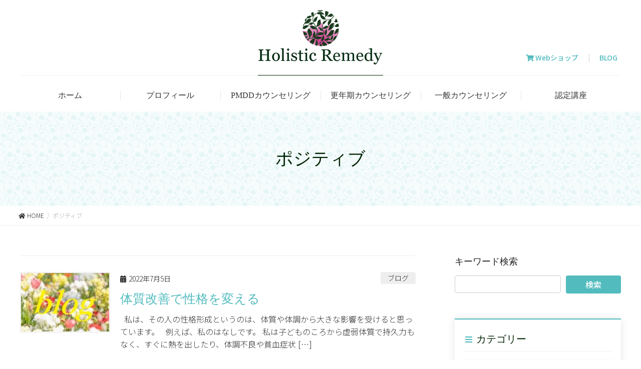

--- FILE ---
content_type: text/html; charset=UTF-8
request_url: https://holistic-remedy.net/tag/%E3%83%9D%E3%82%B8%E3%83%86%E3%82%A3%E3%83%96/
body_size: 45317
content:
<!DOCTYPE html>
<html lang="ja">
<!-- [ カスタマイズ済テーマ2020（追従なし） ] -->
<head>
<meta charset="utf-8">
<meta http-equiv="X-UA-Compatible" content="IE=edge">
<meta name="viewport" content="width=device-width, initial-scale=1">
<meta name="keywords" content="ポジティブ,PMDD,月経前不快気分障害,カウンセリング,Holistic Remedy,森井恵子,女性ホルモンケア・アドバイザー" />
<meta name="description" content="薬に頼らず「PMS」「PMDD」の症状を改善する。自身も発症の経験があり、克服した森井恵子が、カウンセラーとして立ち上げたHolistic Remedyでは、症状にお悩みの女性やその家族、パートナーにカウンセリングを行なっています。" />
			<!-- Global site tag (gtag.js) - Google Analytics -->
				<script async src="https://www.googletagmanager.com/gtag/js?id=UA-54050069-1"></script>
		<script>
		 window.dataLayer = window.dataLayer || [];
		 function gtag(){dataLayer.push(arguments);}
		 gtag('js', new Date());

		gtag('config', 'UA-54050069-1');
		</script>
	<title>ポジティブ &#8211; Holistic Remedy｜PMDD・PMS・女性の悩みをカウンセリング</title>
<meta name='robots' content='max-image-preview:large' />
<link rel='dns-prefetch' href='//s.w.org' />
<link rel="alternate" type="application/rss+xml" title="Holistic Remedy｜PMDD・PMS・女性の悩みをカウンセリング &raquo; フィード" href="https://holistic-remedy.net/feed/" />
<link rel="alternate" type="application/rss+xml" title="Holistic Remedy｜PMDD・PMS・女性の悩みをカウンセリング &raquo; コメントフィード" href="https://holistic-remedy.net/comments/feed/" />
<link rel="alternate" type="application/rss+xml" title="Holistic Remedy｜PMDD・PMS・女性の悩みをカウンセリング &raquo; ポジティブ タグのフィード" href="https://holistic-remedy.net/tag/%e3%83%9d%e3%82%b8%e3%83%86%e3%82%a3%e3%83%96/feed/" />
		<script type="text/javascript">
			window._wpemojiSettings = {"baseUrl":"https:\/\/s.w.org\/images\/core\/emoji\/13.1.0\/72x72\/","ext":".png","svgUrl":"https:\/\/s.w.org\/images\/core\/emoji\/13.1.0\/svg\/","svgExt":".svg","source":{"concatemoji":"https:\/\/holistic-remedy.net\/wp-includes\/js\/wp-emoji-release.min.js?ver=5.8.12"}};
			!function(e,a,t){var n,r,o,i=a.createElement("canvas"),p=i.getContext&&i.getContext("2d");function s(e,t){var a=String.fromCharCode;p.clearRect(0,0,i.width,i.height),p.fillText(a.apply(this,e),0,0);e=i.toDataURL();return p.clearRect(0,0,i.width,i.height),p.fillText(a.apply(this,t),0,0),e===i.toDataURL()}function c(e){var t=a.createElement("script");t.src=e,t.defer=t.type="text/javascript",a.getElementsByTagName("head")[0].appendChild(t)}for(o=Array("flag","emoji"),t.supports={everything:!0,everythingExceptFlag:!0},r=0;r<o.length;r++)t.supports[o[r]]=function(e){if(!p||!p.fillText)return!1;switch(p.textBaseline="top",p.font="600 32px Arial",e){case"flag":return s([127987,65039,8205,9895,65039],[127987,65039,8203,9895,65039])?!1:!s([55356,56826,55356,56819],[55356,56826,8203,55356,56819])&&!s([55356,57332,56128,56423,56128,56418,56128,56421,56128,56430,56128,56423,56128,56447],[55356,57332,8203,56128,56423,8203,56128,56418,8203,56128,56421,8203,56128,56430,8203,56128,56423,8203,56128,56447]);case"emoji":return!s([10084,65039,8205,55357,56613],[10084,65039,8203,55357,56613])}return!1}(o[r]),t.supports.everything=t.supports.everything&&t.supports[o[r]],"flag"!==o[r]&&(t.supports.everythingExceptFlag=t.supports.everythingExceptFlag&&t.supports[o[r]]);t.supports.everythingExceptFlag=t.supports.everythingExceptFlag&&!t.supports.flag,t.DOMReady=!1,t.readyCallback=function(){t.DOMReady=!0},t.supports.everything||(n=function(){t.readyCallback()},a.addEventListener?(a.addEventListener("DOMContentLoaded",n,!1),e.addEventListener("load",n,!1)):(e.attachEvent("onload",n),a.attachEvent("onreadystatechange",function(){"complete"===a.readyState&&t.readyCallback()})),(n=t.source||{}).concatemoji?c(n.concatemoji):n.wpemoji&&n.twemoji&&(c(n.twemoji),c(n.wpemoji)))}(window,document,window._wpemojiSettings);
		</script>
		<style type="text/css">
img.wp-smiley,
img.emoji {
	display: inline !important;
	border: none !important;
	box-shadow: none !important;
	height: 1em !important;
	width: 1em !important;
	margin: 0 .07em !important;
	vertical-align: -0.1em !important;
	background: none !important;
	padding: 0 !important;
}
</style>
	<link rel='stylesheet' id='sbi_styles-css'  href='https://holistic-remedy.net/wp-content/plugins/instagram-feed/css/sbi-styles.min.css?ver=6.6.0' type='text/css' media='all' />
<link rel='stylesheet' id='vkExUnit_common_style-css'  href='https://holistic-remedy.net/wp-content/plugins/vk-all-in-one-expansion-unit/assets/css/vkExUnit_style.css?ver=9.15.1.2' type='text/css' media='all' />
<link rel='stylesheet' id='wp-block-library-css'  href='https://holistic-remedy.net/wp-includes/css/dist/block-library/style.min.css?ver=5.8.12' type='text/css' media='all' />
<link rel='stylesheet' id='dashicons-css'  href='https://holistic-remedy.net/wp-includes/css/dashicons.min.css?ver=5.8.12' type='text/css' media='all' />
<link rel='stylesheet' id='wp-show-posts-css'  href='https://holistic-remedy.net/wp-content/plugins/wp-show-posts/css/wp-show-posts-min.css?ver=1.1.3' type='text/css' media='all' />
<link rel='stylesheet' id='bootstrap-4-style-css'  href='https://holistic-remedy.net/wp-content/themes/lightning-pro/library/bootstrap-4/css/bootstrap.min.css?ver=4.3.1' type='text/css' media='all' />
<link rel='stylesheet' id='lightning-design-style-css'  href='https://holistic-remedy.net/wp-content/themes/lightning-pro/design-skin/origin2/css/style.css?ver=4.1.3' type='text/css' media='all' />
<style id='lightning-design-style-inline-css' type='text/css'>
.tagcloud a:before { font-family: "Font Awesome 5 Free";content: "\f02b";font-weight: bold; }
.media .media-body .media-heading a:hover { color:#52bbbe; }@media (min-width: 768px){.gMenu > li:before,.gMenu > li.menu-item-has-children::after { border-bottom-color:#52bbbe }.gMenu li li { background-color:#52bbbe }.gMenu li li a:hover { background-color:#52bbbe; }} /* @media (min-width: 768px) */.page-header { background-color:#52bbbe; }h2,.mainSection-title { border-top-color:#52bbbe; }h3:after,.subSection-title:after { border-bottom-color:#52bbbe; }ul.page-numbers li span.page-numbers.current { background-color:#52bbbe; }.pager li > a { border-color:#52bbbe;color:#52bbbe;}.pager li > a:hover { background-color:#52bbbe;color:#fff;}.siteFooter { border-top-color:#52bbbe; }dt { border-left-color:#52bbbe; }
</style>
<link rel='stylesheet' id='vk-media-posts-style-css'  href='https://holistic-remedy.net/wp-content/themes/lightning-pro/inc/media-posts/package/css/media-posts.css?ver=1.2' type='text/css' media='all' />
<link rel='stylesheet' id='slb_core-css'  href='https://holistic-remedy.net/wp-content/plugins/simple-lightbox/client/css/app.css?ver=2.8.1' type='text/css' media='all' />
<link rel='stylesheet' id='popup-maker-site-css'  href='//holistic-remedy.net/wp-content/uploads/pum/pum-site-styles.css?generated=1619172724&#038;ver=1.16.1' type='text/css' media='all' />
<script type='text/javascript' src='https://holistic-remedy.net/wp-includes/js/jquery/jquery.min.js?ver=3.6.0' id='jquery-core-js'></script>
<script type='text/javascript' id='jquery-core-js-after'>
;(function($,document,window){$(document).ready(function($){/* Add scroll recognition class */$(window).scroll(function () {var scroll = $(this).scrollTop();if ($(this).scrollTop() > 160) {$('body').addClass('header_scrolled');} else {$('body').removeClass('header_scrolled');}});});})(jQuery,document,window);
</script>
<script type='text/javascript' src='https://holistic-remedy.net/wp-includes/js/jquery/jquery-migrate.min.js?ver=3.3.2' id='jquery-migrate-js'></script>
<script type='text/javascript' src='https://holistic-remedy.net/wp-content/plugins/the-preloader/js/preloader-script.js' id='wptime-plugin-preloader-script-js'></script>
<link rel="https://api.w.org/" href="https://holistic-remedy.net/wp-json/" /><link rel="alternate" type="application/json" href="https://holistic-remedy.net/wp-json/wp/v2/tags/71" /><link rel="EditURI" type="application/rsd+xml" title="RSD" href="https://holistic-remedy.net/xmlrpc.php?rsd" />
<link rel="wlwmanifest" type="application/wlwmanifest+xml" href="https://holistic-remedy.net/wp-includes/wlwmanifest.xml" /> 
<meta name="generator" content="WordPress 5.8.12" />
<meta name="viewport" content="initial-scale=1, viewport-fit=cover">
    	<style type="text/css">
			#wptime-plugin-preloader{
				position: fixed;
				top: 0;
			 	left: 0;
			 	right: 0;
			 	bottom: 0;
				background:url(https://holistic-remedy.net/wp-content/plugins/the-preloader/images/preloader.GIF) no-repeat #FFFFFF 50%;
				-moz-background-size:64px 64px;
				-o-background-size:64px 64px;
				-webkit-background-size:64px 64px;
				background-size:64px 64px;
				z-index: 99998;
				width:100%;
				height:100%;
			}
		</style>

		<noscript>
    		<style type="text/css">
        		#wptime-plugin-preloader{
        			display:none !important;
        		}
    		</style>
		</noscript>
    <style type="text/css" id="custom-background-css">
body.custom-background { background-color: #ffffff; }
</style>
	<link rel="icon" href="https://holistic-remedy.net/wp-content/uploads/fabicon.png" sizes="32x32" />
<link rel="icon" href="https://holistic-remedy.net/wp-content/uploads/fabicon.png" sizes="192x192" />
<link rel="apple-touch-icon" href="https://holistic-remedy.net/wp-content/uploads/fabicon.png" />
<meta name="msapplication-TileImage" content="https://holistic-remedy.net/wp-content/uploads/fabicon.png" />
		<style type="text/css" id="wp-custom-css">
			.grecaptcha-badge {
bottom: 75px !important;
}		</style>
		<link rel="stylesheet" media="screen and (max-width: 640px)" href="https://holistic-remedy.net/wp-content/themes/lightning-pro-child/responsive.css" type="text/css" />
<script type="text/javascript">
if ((navigator.userAgent.indexOf('iPhone') > 0) || navigator.userAgent.indexOf('iPod') > 0 || navigator.userAgent.indexOf('Android') > 0) {
document.write('<meta name="viewport" content="width=device-width">');
}else{
document.write('<meta name="format-detection" content="telephone=no">');    
}
</script>
<script>
  (function(d) {
    var config = {
      kitId: 'skz1dor',
      scriptTimeout: 3000,
      async: true
    },
    h=d.documentElement,t=setTimeout(function(){h.className=h.className.replace(/\bwf-loading\b/g,"")+" wf-inactive";},config.scriptTimeout),tk=d.createElement("script"),f=false,s=d.getElementsByTagName("script")[0],a;h.className+=" wf-loading";tk.src='https://use.typekit.net/'+config.kitId+'.js';tk.async=true;tk.onload=tk.onreadystatechange=function(){a=this.readyState;if(f||a&&a!="complete"&&a!="loaded")return;f=true;clearTimeout(t);try{Typekit.load(config)}catch(e){}};s.parentNode.insertBefore(tk,s)
  })(document);
</script>
	<script>
    jQuery(function () {
        jQuery('.vk-mobile-nav li > a').off('click');
        jQuery('.vk-mobile-nav li').on('click', function () {
            let $btn = jQuery(this).find('span.acc-btn').get(0);
            let link = jQuery(this).find('a').get(0);
            let href = jQuery(link).attr('href');
            if ($btn) {
                $btn.click();
                return false;
            } else if (link)
 {
                window.location.href = href;
                jQuery('.vk-mobile-nav-menu-btn.menu-open').click();
                return false;
            }
            return true;
        });
    });
</script>
</head>
<body data-rsssl=1 class="archive tag tag-71 custom-background post-type-post sidebar-fix bootstrap4 device-pc fa_v5_css">
<div id="all">
<!-- [ head ] -->
<header class="siteHeader">
		<div id="header">
		<div id="headerInner" class="innerBox">
			<div class="w_header">
<div id="widget-page-611" class="widget_pageContent entry-body">
<ul class="subNavi">
	<li><span><a href="https://remedyshop.theshop.jp/"><strong><span style="color: #52bbbe;"><i class="fas fa-shopping-cart"></i> Webショップ</span></strong></a></span></li>
	<li><span style="color: #52bbbe;"><a href="https://holistic-remedy.net/blog/" style="color: #52bbbe;"><strong>BLOG</strong></a></span></li>
</ul>
<h2 class="siteLogo"><a href="https://holistic-remedy.net/" title="Holistic Remedy｜PMDD・PMS・女性の悩みをカウンセリング"><img src="https://holistic-remedy.net/wp-content/themes/lightning-pro-child/image/common/logo.png" alt="Holistic Remedy｜PMDD・PMS・女性の悩みをカウンセリング" /></a></h2></div>
</div>		</div>
		<!-- [ #gMenu2020_2 ] -->
<div id="gMenu" class="itemClose" onclick="showHide('gMenu');">
	<div id="gMenuInner" class="innerBox">
		<div class="menu-menu-container"><ul id="menu-menu" class="menu"><li id="menu-item-131" class="menu-item menu-item-type-post_type menu-item-object-page menu-item-home menu-item-131"><a href="https://holistic-remedy.net/">ホーム</a></li>
<li id="menu-item-752" class="menu-item menu-item-type-post_type menu-item-object-page menu-item-752"><a href="https://holistic-remedy.net/profile/">プロフィール</a></li>
<li id="menu-item-755" class="menu-item menu-item-type-post_type menu-item-object-page menu-item-755"><a href="https://holistic-remedy.net/pmdd/">PMDDカウンセリング</a></li>
<li id="menu-item-2347" class="menu-item menu-item-type-post_type menu-item-object-page menu-item-2347"><a href="https://holistic-remedy.net/menopause-counseling/">更年期カウンセリング</a></li>
<li id="menu-item-754" class="menu-item menu-item-type-post_type menu-item-object-page menu-item-754"><a href="https://holistic-remedy.net/counseling/">一般カウンセリング</a></li>
<li id="menu-item-756" class="menu-item menu-item-type-custom menu-item-object-custom menu-item-has-children menu-item-756"><a href="#">認定講座</a>
<ul class="sub-menu">
	<li id="menu-item-758" class="menu-item menu-item-type-post_type menu-item-object-page menu-item-758"><a href="https://holistic-remedy.net/advisor_course/">女性ホルモンケア・アドバイザー認定講座</a></li>
	<li id="menu-item-757" class="menu-item menu-item-type-post_type menu-item-object-page menu-item-757"><a href="https://holistic-remedy.net/pmdd_course/">PMDDカウンセラー養成講座</a></li>
</ul>
</li>
<li id="menu-item-759" class="menu-item menu-item-type-post_type_archive menu-item-object-voice menu-item-759"><a href="https://holistic-remedy.net/voice/">体験者・受講者の声</a></li>
</ul></div>	</div>
</div>
<!-- [ #gMenu2020_2 ] -->
	</div>
	</header>



<div class="section page-header"><div class="container"><div class="row"><div class="col-md-12">
<h1 class="page-header_pageTitle">
ポジティブ</h1>
</div></div></div></div><!-- [ /.page-header ] -->
<!-- [ .breadSection ] -->
<div class="section breadSection">
<div class="container">
<div class="row">
<ol class="breadcrumb" itemtype="http://schema.org/BreadcrumbList"><li id="panHome" itemprop="itemListElement" itemscope itemtype="http://schema.org/ListItem"><a itemprop="item" href="https://holistic-remedy.net/"><span itemprop="name"><i class="fa fa-home"></i> HOME</span></a></li><li><span>ポジティブ</span></li></ol>
</div>
</div>
</div>
<!-- [ /.breadSection ] -->
<div class="section siteContent">
<div class="container">
<div class="row">
<div class="col mainSection mainSection-col-two baseSection" id="main" role="main">

	
<div class="postList">


	
		<article class="media">
<div id="post-1735" class="post-1735 post type-post status-publish format-standard has-post-thumbnail hentry category-blog category-note tag-72 tag-71 tag-266 tag-263 tag-265">
		<div class="media-left postList_thumbnail">
		<a href="https://holistic-remedy.net/blog/note/1735/">
		<img width="200" height="133" src="https://holistic-remedy.net/wp-content/uploads/2b2de99e371282b7f69e194226ce230a-1-200x133-1.jpg" class="media-object wp-post-image" alt="" loading="lazy" />		</a>
	</div>
		<div class="media-body">
		<div class="entry-meta">


<span class="published entry-meta_items">2022年7月5日</span>

<span class="entry-meta_items entry-meta_updated entry-meta_hidden">/ 最終更新日 : <span class="updated">2022年7月5日</span></span>


	
	<span class="vcard author entry-meta_items entry-meta_items_author entry-meta_hidden"><span class="fn">blog</span></span>



<span class="entry-meta_items entry-meta_items_term"><a href="https://holistic-remedy.net/category/blog/" class="btn btn-xs btn-primary entry-meta_items_term_button" style="background-color:#999999;border:none;">ブログ</a></span>
</div>
		<h1 class="media-heading entry-title"><a href="https://holistic-remedy.net/blog/note/1735/">体質改善で性格を変える</a></h1>
		<a href="https://holistic-remedy.net/blog/note/1735/" class="media-body_excerpt">&nbsp; 私は、その人の性格形成というのは、体質や体調から大きな影響を受けると思っています。 &nbsp; 例えば、私のはなしです。 私は子どものころから虚弱体質で持久力もなく、すぐに熱を出したり、体調不良や貧血症状 [&hellip;]</a>
	</div>
</div>
</article>
<article class="media">
<div id="post-1641" class="post-1641 post type-post status-publish format-standard has-post-thumbnail hentry category-blog category-radio tag-pmdd tag-pms tag-72 tag-238 tag-71 tag-58">
		<div class="media-left postList_thumbnail">
		<a href="https://holistic-remedy.net/blog/radio/1641/">
		<img width="140" height="126" src="https://holistic-remedy.net/wp-content/uploads/home_image_03-1.png" class="media-object wp-post-image" alt="" loading="lazy" />		</a>
	</div>
		<div class="media-body">
		<div class="entry-meta">


<span class="published entry-meta_items">2022年6月11日</span>

<span class="entry-meta_items entry-meta_updated entry-meta_hidden">/ 最終更新日 : <span class="updated">2022年6月11日</span></span>


	
	<span class="vcard author entry-meta_items entry-meta_items_author entry-meta_hidden"><span class="fn">blog</span></span>



<span class="entry-meta_items entry-meta_items_term"><a href="https://holistic-remedy.net/category/blog/" class="btn btn-xs btn-primary entry-meta_items_term_button" style="background-color:#999999;border:none;">ブログ</a></span>
</div>
		<h1 class="media-heading entry-title"><a href="https://holistic-remedy.net/blog/radio/1641/">PMSに効くラジオVol.65 〜ネガティブとポジティブのバイオリズム〜</a></h1>
		<a href="https://holistic-remedy.net/blog/radio/1641/" class="media-body_excerpt">&nbsp; 毎週土曜日更新「PMSに効くラジオ」 &nbsp; PMSやPMDDではどうしてもネガティブな感情や思考のループに陥りがちです。 そして症状改善のためにはネガティブな影響を残した経験を紐解く必要があります。 [&hellip;]</a>
	</div>
</div>
</article>
<article class="media">
<div id="post-1487" class="post-1487 post type-post status-publish format-standard has-post-thumbnail hentry category-blog category-radio tag-72 tag-71 tag-159 tag-160 tag-161 tag-158">
		<div class="media-left postList_thumbnail">
		<a href="https://holistic-remedy.net/blog/radio/1487/">
		<img width="140" height="126" src="https://holistic-remedy.net/wp-content/uploads/home_image_03-1.png" class="media-object wp-post-image" alt="" loading="lazy" />		</a>
	</div>
		<div class="media-body">
		<div class="entry-meta">


<span class="published entry-meta_items">2022年4月3日</span>

<span class="entry-meta_items entry-meta_updated entry-meta_hidden">/ 最終更新日 : <span class="updated">2022年4月3日</span></span>


	
	<span class="vcard author entry-meta_items entry-meta_items_author entry-meta_hidden"><span class="fn">blog</span></span>



<span class="entry-meta_items entry-meta_items_term"><a href="https://holistic-remedy.net/category/blog/" class="btn btn-xs btn-primary entry-meta_items_term_button" style="background-color:#999999;border:none;">ブログ</a></span>
</div>
		<h1 class="media-heading entry-title"><a href="https://holistic-remedy.net/blog/radio/1487/">PMSに効くラジオVol.55 〜ネガティブを解決する手段〜</a></h1>
		<a href="https://holistic-remedy.net/blog/radio/1487/" class="media-body_excerpt">&nbsp; 毎週土曜日更新「PMSに効くラジオ」 &nbsp; 長引く不安や悲しみの中にいるとき、もう二度とこんな経験はしたくないと思うもの。 激しい怒りや苛立ちの中にいるとき、もうこんな自分にはなりたくないと思うもの [&hellip;]</a>
	</div>
</div>
</article>
<article class="media">
<div id="post-1464" class="post-1464 post type-post status-publish format-standard has-post-thumbnail hentry category-blog category-note tag-72 tag-71 tag-149 tag-147 tag-148">
		<div class="media-left postList_thumbnail">
		<a href="https://holistic-remedy.net/blog/note/1464/">
		<img width="200" height="133" src="https://holistic-remedy.net/wp-content/uploads/2b2de99e371282b7f69e194226ce230a-1-200x133.jpg" class="media-object wp-post-image" alt="" loading="lazy" />		</a>
	</div>
		<div class="media-body">
		<div class="entry-meta">


<span class="published entry-meta_items">2022年3月24日</span>

<span class="entry-meta_items entry-meta_updated entry-meta_hidden">/ 最終更新日 : <span class="updated">2022年3月24日</span></span>


	
	<span class="vcard author entry-meta_items entry-meta_items_author entry-meta_hidden"><span class="fn">blog</span></span>



<span class="entry-meta_items entry-meta_items_term"><a href="https://holistic-remedy.net/category/blog/" class="btn btn-xs btn-primary entry-meta_items_term_button" style="background-color:#999999;border:none;">ブログ</a></span>
</div>
		<h1 class="media-heading entry-title"><a href="https://holistic-remedy.net/blog/note/1464/">生きる術</a></h1>
		<a href="https://holistic-remedy.net/blog/note/1464/" class="media-body_excerpt">&nbsp; もうネガティブな経験はしたくない。 誰しもが、ネガティブな経験をしないですむ方法を探している。 &nbsp; でも、 悲しい出来事をなくすことはできないし、悲しくならない方法もない。 苦しい出来事をなくすこ [&hellip;]</a>
	</div>
</div>
</article>
<article class="media">
<div id="post-1348" class="post-1348 post type-post status-publish format-standard has-post-thumbnail hentry category-blog category-radio tag-pmdd tag-pms tag-72 tag-71 tag-113 tag-99">
		<div class="media-left postList_thumbnail">
		<a href="https://holistic-remedy.net/blog/radio/1348/">
		<img width="140" height="126" src="https://holistic-remedy.net/wp-content/uploads/home_image_03.png" class="media-object wp-post-image" alt="" loading="lazy" />		</a>
	</div>
		<div class="media-body">
		<div class="entry-meta">


<span class="published entry-meta_items">2022年2月26日</span>

<span class="entry-meta_items entry-meta_updated entry-meta_hidden">/ 最終更新日 : <span class="updated">2022年2月26日</span></span>


	
	<span class="vcard author entry-meta_items entry-meta_items_author entry-meta_hidden"><span class="fn">blog</span></span>



<span class="entry-meta_items entry-meta_items_term"><a href="https://holistic-remedy.net/category/blog/" class="btn btn-xs btn-primary entry-meta_items_term_button" style="background-color:#999999;border:none;">ブログ</a></span>
</div>
		<h1 class="media-heading entry-title"><a href="https://holistic-remedy.net/blog/radio/1348/">PMSに効くラジオVol.50 ～自分を大事に扱う、割れ窓理論～</a></h1>
		<a href="https://holistic-remedy.net/blog/radio/1348/" class="media-body_excerpt">&nbsp; 毎週土曜日更新「PMSに効くラジオ」 &nbsp; PMSやPMDDの月経前には自分を卑下して自分なんてどうでもいいと思ってしまう傾向にあります。 でもそれは月経前だけに起きているのではなく、日ごろから自分 [&hellip;]</a>
	</div>
</div>
</article>
<article class="media">
<div id="post-1222" class="post-1222 post type-post status-publish format-standard has-post-thumbnail hentry category-blog category-note tag-pmdd tag-pms tag-72 tag-79 tag-71 tag-80 tag-81">
		<div class="media-left postList_thumbnail">
		<a href="https://holistic-remedy.net/blog/note/1222/">
		<img width="200" height="133" src="https://holistic-remedy.net/wp-content/uploads/admin-ajax.php_-200x133.jpg" class="media-object wp-post-image" alt="" loading="lazy" />		</a>
	</div>
		<div class="media-body">
		<div class="entry-meta">


<span class="published entry-meta_items">2022年1月11日</span>

<span class="entry-meta_items entry-meta_updated entry-meta_hidden">/ 最終更新日 : <span class="updated">2022年1月11日</span></span>


	
	<span class="vcard author entry-meta_items entry-meta_items_author entry-meta_hidden"><span class="fn">blog</span></span>



<span class="entry-meta_items entry-meta_items_term"><a href="https://holistic-remedy.net/category/blog/" class="btn btn-xs btn-primary entry-meta_items_term_button" style="background-color:#999999;border:none;">ブログ</a></span>
</div>
		<h1 class="media-heading entry-title"><a href="https://holistic-remedy.net/blog/note/1222/">無駄に傷つかない</a></h1>
		<a href="https://holistic-remedy.net/blog/note/1222/" class="media-body_excerpt">&nbsp; 突然ですが、みなさんは誰かに「いらないもの」をもらった時、どうしますか？ 相手に丁寧にお返ししますか？それとも一応もらっときますか？こっそり捨ててしまいますか？ もしそれがモノではなく、「言葉」や「思い」だ [&hellip;]</a>
	</div>
</div>
</article>
<article class="media">
<div id="post-1207" class="post-1207 post type-post status-publish format-standard has-post-thumbnail hentry category-pmdd category-blog tag-pmdd tag-pms tag-28 tag-70 tag-72 tag-68 tag-71 tag-69">
		<div class="media-left postList_thumbnail">
		<a href="https://holistic-remedy.net/blog/pmdd/1207/">
		<img width="200" height="133" src="https://holistic-remedy.net/wp-content/uploads/718fb42479632f357325ca0e17708e21-200x133.jpg" class="media-object wp-post-image" alt="" loading="lazy" />		</a>
	</div>
		<div class="media-body">
		<div class="entry-meta">


<span class="published entry-meta_items">2022年1月6日</span>

<span class="entry-meta_items entry-meta_updated entry-meta_hidden">/ 最終更新日 : <span class="updated">2022年1月6日</span></span>


	
	<span class="vcard author entry-meta_items entry-meta_items_author entry-meta_hidden"><span class="fn">blog</span></span>



<span class="entry-meta_items entry-meta_items_term"><a href="https://holistic-remedy.net/category/blog/pmdd/" class="btn btn-xs btn-primary entry-meta_items_term_button" style="background-color:#999999;border:none;">PMDD</a></span>
</div>
		<h1 class="media-heading entry-title"><a href="https://holistic-remedy.net/blog/pmdd/1207/">2022年、ポジティブでもネガティブでもなく</a></h1>
		<a href="https://holistic-remedy.net/blog/pmdd/1207/" class="media-body_excerpt">&nbsp; 2022年、あけましておめでとうございます。 新年はじめてのブログ更新です。 &nbsp; さて、2022年はどんな年になるでしょうか。 今年こそ変わりたい！そう思っている人もおられるのではないでしょうか。 [&hellip;]</a>
	</div>
</div>
</article>

	
	
	
</div><!-- [ /.postList ] -->

</div><!-- [ /.mainSection ] -->

	<div class="col subSection sideSection sideSection-col-two baseSection">
	<aside class="widget widget_search" id="search-2"><h1 class="widget-title subSection-title">キーワード検索</h1><form role="search" method="get" id="searchform" class="searchform" action="https://holistic-remedy.net/">
				<div>
					<label class="screen-reader-text" for="s">検索:</label>
					<input type="text" value="" name="s" id="s" />
					<input type="submit" id="searchsubmit" value="検索" />
				</div>
			</form></aside><aside class="widget widget_mycategoryorder" id="mycategoryorder-3"><h1 class="widget-title subSection-title">カテゴリー</h1>		<ul>
			<li class="cat-item cat-item-14"><a href="https://holistic-remedy.net/category/blog/information/">お知らせ</a>
</li>
	<li class="cat-item cat-item-30"><a href="https://holistic-remedy.net/category/blog/counseling/">カウンセリング</a>
</li>
	<li class="cat-item cat-item-329"><a href="https://holistic-remedy.net/category/blog/%e3%83%98%e3%83%ab%e3%83%97%e3%81%94%e9%a3%af/">ヘルプご飯</a>
</li>
	<li class="cat-item cat-item-382"><a href="https://holistic-remedy.net/category/blog/%e3%82%a2%e3%83%bc%e3%82%ab%e3%82%a4%e3%83%96%e8%a8%98%e4%ba%8b/">アーカイブ記事</a>
</li>
	<li class="cat-item cat-item-15"><a href="https://holistic-remedy.net/category/blog/note/">雑記</a>
</li>
	<li class="cat-item cat-item-16"><a href="https://holistic-remedy.net/category/blog/pmdd/">PMDD</a>
</li>
	<li class="cat-item cat-item-17"><a href="https://holistic-remedy.net/category/blog/seminar/">セミナー</a>
</li>
	<li class="cat-item cat-item-18"><a href="https://holistic-remedy.net/category/blog/radio/">ラジオ</a>
</li>
		</ul>
		</aside><aside class="widget widget_vkexunit_post_list" id="vkexunit_post_list-2"><div class="veu_postList pt_1"><h1 class="widget-title subSection-title">最新記事</h1><ul class="postList"><li id="post-2295">

		<span class="published postList_date postList_meta_items">2024年8月17日</span><span class="postList_terms postList_meta_items"><a href="https://holistic-remedy.net/category/blog/information/" target="_blank">お知らせ</a><a href="https://holistic-remedy.net/category/blog/" target="_blank">ブログ</a></span><span class="postList_title entry-title"><a href="https://holistic-remedy.net/blog/information/2295/">カラダケア在庫復活</a></span></li>
		<li id="post-2287">

		<span class="published postList_date postList_meta_items">2024年8月8日</span><span class="postList_terms postList_meta_items"><a href="https://holistic-remedy.net/category/blog/information/" target="_blank">お知らせ</a><a href="https://holistic-remedy.net/category/blog/" target="_blank">ブログ</a></span><span class="postList_title entry-title"><a href="https://holistic-remedy.net/blog/information/2287/">横浜市でトークイベントです！</a></span></li>
		<li id="post-2271">

		<span class="published postList_date postList_meta_items">2024年3月10日</span><span class="postList_terms postList_meta_items"><a href="https://holistic-remedy.net/category/blog/" target="_blank">ブログ</a><a href="https://holistic-remedy.net/category/blog/note/" target="_blank">雑記</a></span><span class="postList_title entry-title"><a href="https://holistic-remedy.net/blog/note/2271/">人間関係</a></span></li>
		<li id="post-2274">

		<span class="published postList_date postList_meta_items">2024年3月5日</span><span class="postList_terms postList_meta_items"><a href="https://holistic-remedy.net/category/blog/information/" target="_blank">お知らせ</a><a href="https://holistic-remedy.net/category/blog/" target="_blank">ブログ</a></span><span class="postList_title entry-title"><a href="https://holistic-remedy.net/blog/information/2274/">【10周年記念】１０％OFFクーポン！</a></span></li>
		<li id="post-2259">

		<span class="published postList_date postList_meta_items">2024年2月26日</span><span class="postList_terms postList_meta_items"><a href="https://holistic-remedy.net/category/blog/pmdd/" target="_blank">PMDD</a><a href="https://holistic-remedy.net/category/blog/" target="_blank">ブログ</a></span><span class="postList_title entry-title"><a href="https://holistic-remedy.net/blog/pmdd/2259/">内観と、俯瞰と</a></span></li>
		</ul></div></aside>	</div><!-- [ /.subSection ] -->


</div><!-- [ /.row ] -->
</div><!-- [ /.container ] -->
</div><!-- [ /.siteContent ] -->


<footer class="section siteFooter">
	<div class="footerMenu">
	   <div class="container">
					</div>
	</div>
	<div class="container sectionBox">
		<div class="row ">
			<div class="col-md-12"><aside class="widget widget_pudge" id="pudge-2">
<div id="widget-page-262" class="widget_pageContent entry-body">
<ul class="ftNavi">
	<li><a href="https://holistic-remedy.net/pmdd/">PMDDカウンセリング</a></li>
	<li><a href="https://holistic-remedy.net/menopause-counseling/">更年期カウンセリング</a></li>
	<li><a href="https://holistic-remedy.net/counseling/">一般カウンセリング</a></li>
	<li><a href="https://holistic-remedy.net/advisor_course/">女性ホルモンケア・アドバイザー認定講座</a></li>
	<li><a href="https://holistic-remedy.net/pmdd_course/">PMDDカウンセラー養成講座</a></li>
	<li><a href="https://holistic-remedy.net/category/blog/">ブログ</a></li>
	<li><a href="https://remedyshop.theshop.jp/about" target="_blank" rel="noopener">Shop</a></li>
</ul>
<p class="ftcontact"><a href="https://holistic-remedy.net/contact/">お問い合わせ・お仕事のご依頼はこちら</a></p></div>
</aside></div>		</div>
	</div>

	
	<div class="container sectionBox copySection text-center">
			<p>Copyright © 2021 Holistic Remedy ALL RIGHTS RESERVED.</p>	</div>
</footer>
		<div id="fixed-bottom-menu">
			<div class="fixed-bottom-menu-container">
									<div class="fixed-bottom-menu-item">
						<a href="https://holistic-remedy.net">
													<span class="dashicons dashicons-admin-home"></span>
													<br>
						<span class="fixed-bottom-menu-text">Home</span>
						</a>
					</div>
										<div class="fixed-bottom-menu-item">
						<a href="">
													<span class="dashicons dashicons-calendar"></span>
													<br>
						<span class="fixed-bottom-menu-text">Calendar</span>
						</a>
					</div>
										<div class="fixed-bottom-menu-item">
						<a href="">
													<span class="dashicons dashicons-edit"></span>
													<br>
						<span class="fixed-bottom-menu-text">Blog</span>
						</a>
					</div>
										<div class="fixed-bottom-menu-item">
						<a href="">
													<span class="dashicons dashicons-playlist-video"></span>
													<br>
						<span class="fixed-bottom-menu-text">Gallery</span>
						</a>
					</div>
										<div class="fixed-bottom-menu-item">
						<a href="">
													<span class="dashicons dashicons-location"></span>
													<br>
						<span class="fixed-bottom-menu-text">Address</span>
						</a>
					</div>
								</div>
		</div>
		<a href="#top" id="page_top" class="page_top_btn">PAGE TOP</a><div id="pum-713" class="pum pum-overlay pum-theme-681 pum-theme-lightbox popmake-overlay click_open" data-popmake="{&quot;id&quot;:713,&quot;slug&quot;:&quot;%e3%82%b5%e3%83%b3%e3%83%97%e3%83%ab%ef%bc%91&quot;,&quot;theme_id&quot;:681,&quot;cookies&quot;:[],&quot;triggers&quot;:[{&quot;type&quot;:&quot;click_open&quot;,&quot;settings&quot;:{&quot;extra_selectors&quot;:&quot;&quot;,&quot;cookie_name&quot;:null}}],&quot;mobile_disabled&quot;:null,&quot;tablet_disabled&quot;:null,&quot;meta&quot;:{&quot;display&quot;:{&quot;stackable&quot;:false,&quot;overlay_disabled&quot;:false,&quot;scrollable_content&quot;:false,&quot;disable_reposition&quot;:false,&quot;size&quot;:&quot;medium&quot;,&quot;responsive_min_width&quot;:&quot;0%&quot;,&quot;responsive_min_width_unit&quot;:false,&quot;responsive_max_width&quot;:&quot;100%&quot;,&quot;responsive_max_width_unit&quot;:false,&quot;custom_width&quot;:&quot;640px&quot;,&quot;custom_width_unit&quot;:false,&quot;custom_height&quot;:&quot;380px&quot;,&quot;custom_height_unit&quot;:false,&quot;custom_height_auto&quot;:false,&quot;location&quot;:&quot;center top&quot;,&quot;position_from_trigger&quot;:false,&quot;position_top&quot;:&quot;100&quot;,&quot;position_left&quot;:&quot;0&quot;,&quot;position_bottom&quot;:&quot;0&quot;,&quot;position_right&quot;:&quot;0&quot;,&quot;position_fixed&quot;:false,&quot;animation_type&quot;:&quot;fade&quot;,&quot;animation_speed&quot;:&quot;350&quot;,&quot;animation_origin&quot;:&quot;center top&quot;,&quot;overlay_zindex&quot;:false,&quot;zindex&quot;:&quot;1999999999&quot;},&quot;close&quot;:{&quot;text&quot;:&quot;&quot;,&quot;button_delay&quot;:&quot;0&quot;,&quot;overlay_click&quot;:false,&quot;esc_press&quot;:false,&quot;f4_press&quot;:false},&quot;click_open&quot;:[]}}" role="dialog" aria-hidden="true" aria-labelledby="pum_popup_title_713">

	<div id="popmake-713" class="pum-container popmake theme-681 pum-responsive pum-responsive-medium responsive size-medium">

				

				            <div id="pum_popup_title_713" class="pum-title popmake-title">
				サンプル１タイトル			</div>
		

		

				<div class="pum-content popmake-content">
			<p>ポップアップされるコンテンツを入力可能<br />
<img loading="lazy" src="https://holistic-remedy.net/wp-content/uploads/sample.png" alt="" width="300" height="300" class="alignnone size-full wp-image-29" srcset="https://holistic-remedy.net/wp-content/uploads/sample.png 300w, https://holistic-remedy.net/wp-content/uploads/sample-150x150.png 150w" sizes="(max-width: 300px) 100vw, 300px" /></p>
		</div>


				

				            <button type="button" class="pum-close popmake-close" aria-label="Close">
			&times;            </button>
		
	</div>

</div>
<!-- Instagram Feed JS -->
<script type="text/javascript">
var sbiajaxurl = "https://holistic-remedy.net/wp-admin/admin-ajax.php";
</script>
<style id="lightning-color-custom-for-plugins" type="text/css">/* ltg theme common */.color_key_bg,.color_key_bg_hover:hover{background-color: #52bbbe;}.color_key_txt,.color_key_txt_hover:hover{color: #52bbbe;}.color_key_border,.color_key_border_hover:hover{border-color: #52bbbe;}.color_key_dark_bg,.color_key_dark_bg_hover:hover{background-color: #52bbbe;}.color_key_dark_txt,.color_key_dark_txt_hover:hover{color: #52bbbe;}.color_key_dark_border,.color_key_dark_border_hover:hover{border-color: #52bbbe;}</style><div class="vk-mobile-nav-menu-btn">MENU</div><div class="vk-mobile-nav" id="vk-mobile-nav"><nav class="global-nav"><ul id="menu-menu-1" class="vk-menu-acc  menu"><li class="menu-item menu-item-type-post_type menu-item-object-page menu-item-home menu-item-131"><a href="https://holistic-remedy.net/">ホーム</a></li>
<li class="menu-item menu-item-type-post_type menu-item-object-page menu-item-752"><a href="https://holistic-remedy.net/profile/">プロフィール</a></li>
<li class="menu-item menu-item-type-post_type menu-item-object-page menu-item-755"><a href="https://holistic-remedy.net/pmdd/">PMDDカウンセリング</a></li>
<li class="menu-item menu-item-type-post_type menu-item-object-page menu-item-2347"><a href="https://holistic-remedy.net/menopause-counseling/">更年期カウンセリング</a></li>
<li class="menu-item menu-item-type-post_type menu-item-object-page menu-item-754"><a href="https://holistic-remedy.net/counseling/">一般カウンセリング</a></li>
<li class="menu-item menu-item-type-custom menu-item-object-custom menu-item-has-children menu-item-756"><a href="#">認定講座</a>
<ul class="sub-menu">
	<li class="menu-item menu-item-type-post_type menu-item-object-page menu-item-758"><a href="https://holistic-remedy.net/advisor_course/">女性ホルモンケア・アドバイザー認定講座</a></li>
	<li class="menu-item menu-item-type-post_type menu-item-object-page menu-item-757"><a href="https://holistic-remedy.net/pmdd_course/">PMDDカウンセラー養成講座</a></li>
</ul>
</li>
<li class="menu-item menu-item-type-post_type_archive menu-item-object-voice menu-item-759"><a href="https://holistic-remedy.net/voice/">体験者・受講者の声</a></li>
</ul></nav></div><link rel='stylesheet' id='fixed-bottom-menu-css'  href='https://holistic-remedy.net/wp-content/plugins/fixed-bottom-menu/css/fixedbottommenu.css?ver=1.00' type='text/css' media='all' />
<style id='fixed-bottom-menu-inline-css' type='text/css'>
#fixed-bottom-menu{ line-height: 2rem; z-index: 30; }.fixed-bottom-menu-text{ font-size:10px; }.fixed-bottom-menu-container { background-color: #7db4e6; }.fixed-bottom-menu-item { -webkit-flex-basis: 20%; -ms-flex-preferred-size: 20%; flex-basis: 20%; }.fixed-bottom-menu-item a { color: #ffffff; padding-top: 0.15rem; line-height: 1rem; }.fixed-bottom-menu-item a:hover { color: #0000ff; }@media( min-width: 1300px ) { #fixed-bottom-menu{ display: none; } }
</style>
<link rel='stylesheet' id='lightning-common-style-css'  href='https://holistic-remedy.net/wp-content/themes/lightning-pro/assets/css/common.css?ver=4.1.3' type='text/css' media='all' />
<link rel='stylesheet' id='lightning-theme-style-css'  href='https://holistic-remedy.net/wp-content/themes/lightning-pro-child/style.css?ver=4.1.3' type='text/css' media='all' />
<link rel='stylesheet' id='vk-font-awesome-css'  href='https://holistic-remedy.net/wp-content/themes/lightning-pro/inc/font-awesome/package/versions/5/css/all.min.css?ver=5.11.2' type='text/css' media='all' />
<script type='text/javascript' src='https://holistic-remedy.net/wp-content/themes/lightning-pro/assets/js/lightning.min.js?ver=4.1.3' id='lightning-js-js'></script>
<script type='text/javascript' src='https://holistic-remedy.net/wp-content/themes/lightning-pro/library/bootstrap-4/js/bootstrap.min.js?ver=4.3.1' id='bootstrap-4-js-js'></script>
<script type='text/javascript' src='https://holistic-remedy.net/wp-includes/js/jquery/ui/core.min.js?ver=1.12.1' id='jquery-ui-core-js'></script>
<script type='text/javascript' id='popup-maker-site-js-extra'>
/* <![CDATA[ */
var pum_vars = {"version":"1.16.1","pm_dir_url":"https:\/\/holistic-remedy.net\/wp-content\/plugins\/popup-maker\/","ajaxurl":"https:\/\/holistic-remedy.net\/wp-admin\/admin-ajax.php","restapi":"https:\/\/holistic-remedy.net\/wp-json\/pum\/v1","rest_nonce":null,"default_theme":"680","debug_mode":"","disable_tracking":"","home_url":"\/","message_position":"top","core_sub_forms_enabled":"1","popups":[],"analytics_route":"analytics","analytics_api":"https:\/\/holistic-remedy.net\/wp-json\/pum\/v1"};
var pum_sub_vars = {"ajaxurl":"https:\/\/holistic-remedy.net\/wp-admin\/admin-ajax.php","message_position":"top"};
var pum_popups = {"pum-713":{"triggers":[],"cookies":[],"disable_on_mobile":false,"disable_on_tablet":false,"atc_promotion":null,"explain":null,"type_section":null,"theme_id":"681","size":"medium","responsive_min_width":"0%","responsive_max_width":"100%","custom_width":"640px","custom_height_auto":false,"custom_height":"380px","scrollable_content":false,"animation_type":"fade","animation_speed":"350","animation_origin":"center top","open_sound":"none","custom_sound":"","location":"center top","position_top":"100","position_bottom":"0","position_left":"0","position_right":"0","position_from_trigger":false,"position_fixed":false,"overlay_disabled":false,"stackable":false,"disable_reposition":false,"zindex":"1999999999","close_button_delay":"0","fi_promotion":null,"close_on_form_submission":false,"close_on_form_submission_delay":"0","close_on_overlay_click":false,"close_on_esc_press":false,"close_on_f4_press":false,"disable_form_reopen":false,"disable_accessibility":false,"theme_slug":"lightbox","id":713,"slug":"%e3%82%b5%e3%83%b3%e3%83%97%e3%83%ab%ef%bc%91"}};
/* ]]> */
</script>
<script type='text/javascript' src='//holistic-remedy.net/wp-content/uploads/pum/pum-site-scripts.js?defer&#038;generated=1619172724&#038;ver=1.16.1' id='popup-maker-site-js'></script>
<script type='text/javascript' src='https://holistic-remedy.net/wp-includes/js/wp-embed.min.js?ver=5.8.12' id='wp-embed-js'></script>
<script type='text/javascript' id='vkExUnit_master-js-js-extra'>
/* <![CDATA[ */
var vkExOpt = {"ajax_url":"https:\/\/holistic-remedy.net\/wp-admin\/admin-ajax.php","enable_smooth_scroll":"1"};
/* ]]> */
</script>
<script type='text/javascript' src='https://holistic-remedy.net/wp-content/plugins/vk-all-in-one-expansion-unit/assets/js/all.min.js?ver=9.15.1.2' id='vkExUnit_master-js-js'></script>
<style id="lightning-common-style-custom" type="text/css">/* ltg common custom */ .bbp-submit-wrapper .button.submit,.woocommerce a.button.alt:hover,.woocommerce-product-search button:hover,.woocommerce button.button.alt { background-color:#52bbbe ; }.bbp-submit-wrapper .button.submit:hover,.woocommerce a.button.alt,.woocommerce-product-search button,.woocommerce button.button.alt:hover { background-color:#52bbbe ; }.woocommerce ul.product_list_widget li a:hover img { border-color:#52bbbe; }.veu_color_txt_key { color:#52bbbe ; }.veu_color_bg_key { background-color:#52bbbe ; }.veu_color_border_key { border-color:#52bbbe ; }.btn-default { border-color:#52bbbe;color:#52bbbe;}.btn-default:focus,.btn-default:hover { border-color:#52bbbe;background-color: #52bbbe; }.btn-primary { background-color:#52bbbe;border-color:#52bbbe; }.btn-primary:focus,.btn-primary:hover { background-color:#52bbbe;border-color:#52bbbe; }</style><script type="text/javascript" id="slb_context">/* <![CDATA[ */if ( !!window.jQuery ) {(function($){$(document).ready(function(){if ( !!window.SLB ) { {$.extend(SLB, {"context":["public","user_guest"]});} }})})(jQuery);}/* ]]> */</script>
</div>
</body>
</html>


--- FILE ---
content_type: text/css
request_url: https://holistic-remedy.net/wp-content/themes/lightning-pro/design-skin/origin2/css/style.css?ver=4.1.3
body_size: 33352
content:
@charset "utf-8";

/*=============================================================
	common
=============================================================*/
body{
	margin:0;
	padding:0;
	text-align:center;
	font-size: 16px;
	line-height:1.6em;
	font-family: -apple-system, BlinkMacSystemFont, "Helvetica Neue", YuGothic, "ヒラギノ角ゴ ProN W3", Hiragino Kaku Gothic ProN, Arial, "メイリオ", Meiryo, sans-serif;
	color:#222;
	-webkit-text-size-adjust: 100%;
	-webkit-font-smoothing: antialiased;
    -moz-osx-font-smoothing: grayscale;
	background: #FFF;
	position:relative;
}

a{ color:#0085B2; text-decoration:underline; transition: all 0.3s ease 0s;}
a:hover{ color:#E6423D; text-decoration:none;}

/*=============================================================
	reset
=============================================================*/
html {}
body,div,dl,dt,dd,ul,ol,li,h1,h2,h3,h4,h5,h6,pre,form,fieldset,blockquote,th,td,img,p{ margin: 0px; padding: 0px; font-weight:300;}
address,caption,cite,code,dfn,em,strong,th,var { font-style: normal;}
h1, h2, h3, h4, h5, h6,
div, p, pre, ul, ol, dl, dt, dd,
address, form, blockquote{ text-align: left; display: block;}
table { border-collapse: collapse; border-spacing: 0;}
caption,th { text-align: left;}
q:before,q:after { content: '';}
img,
object,
embed { vertical-align: top;}
legend{ display: none;}
h1,h2,h3,h4,h5,h6 { font-size: 100%;}
img,abbr,acronym,fieldset{ border:none;}
li{ list-style-type: none;}
/*=============================================================*/

img{ max-width:100%; height:auto;}
p{}
em{}
dl,
ol,
ul{}
li{}
dd,
dt{}
dt{}
dd{}
dd.wp-caption-dd,
dt.wp-caption-dt{}
ol ol,
ol ul,
ul ol,
ul ul{}
.form-inline label.screen-reader-text{display:none;}
h1{position:relative;}
.h2,
.h3,
.h4,
.h5,
.h6,
.mainSection-title,
h2,
h3,
h4,
h5,
h6{}
h1:first-child,
h2:first-child,
h3:first-child,
h4:first-child,
h5:first-child{}
.h2,
.mainSection-title,
h2{}
blockquote{}
.wp-block-freeform.block-library-rich-text__tinymce blockquote,
blockquote,
blockquote.wp-block-quote:not(.is-large):not(.is-style-large){border:5px solid #eee; background-color:#fcfcfc; position:relative; font-size:16px}
.fa_v4 blockquote,
.fa_v5_css blockquote{padding:35px 20px 30px}
.fa_v4 blockquote:after,
.fa_v4 blockquote:before,
.fa_v5_css blockquote:after,
.fa_v5_css blockquote:before{color:#ccc; position:absolute}
.fa_v4 blockquote:before,
.fa_v5_css blockquote:before{top:10px}
.fa_v4 blockquote:after,
.fa_v5_css blockquote:after{bottom:10px; right:20px}
.fa_v4 blockquote:before,
.fa_v5_css blockquote:before{content:"\f10d"}
.fa_v4 blockquote:after,
.fa_v5_css blockquote:after{content:"\f10e"}
.fa_v4 blockquote:after,
.fa_v4 blockquote:before{font-family: "Font Awesome 5 Free"; font-weight: 600;}
.fa_v5_css blockquote:after,
.fa_v5_css blockquote:before{font-family:"Font Awesome 5 Free"; font-weight:600;}
.table,
table{}
.table tbody tr td,
.table tbody tr th,
.table td,
.table th,
.table thead tr td,
.table thead tr th,
table tbody tr td,
table tbody tr th,
table td,
table th,
table thead tr td,
table thead tr th{}
.table tbody tr td .form-control,
.table tbody tr th .form-control,
.table td .form-control,
.table th .form-control,
.table thead tr td .form-control,
.table thead tr th .form-control,
table tbody tr td .form-control,
table tbody tr th .form-control,
table td .form-control,
table th .form-control,
table thead tr td .form-control,
table thead tr th .form-control{max-width:90%}
th{}
td,
th{}
.btn{white-space:normal}
.btn-xs{padding-left:15px; padding-right:15px; font-size:12px}
.btn.btn-block{padding-left:10px; padding-right:10px}
.attachment img{max-width:100%}
.alignleft,
img.alignleft{display:inline; float:left; margin-right:20px; margin-top:4px}
.alignright,
img.alignright{display:inline; float:right; margin-left:20px; margin-top:4px}
.aligncenter,
img.aligncenter{clear:both; display:block; margin-left:auto; margin-right:auto}
img.aligncenter,
img.alignleft,
img.alignright{margin-bottom:12px}
.wp-caption{background:#fcfcfc; line-height:18px; margin-top:2.5em; margin-bottom:2.5em; padding:0 0 5px; text-align:center; border:1px solid #e5e5e5; max-width:100%!important}
.wp-caption img{margin:10px 0 9px; max-width:95%!important; height:auto!important}
.wp-caption p.wp-caption-text{color:#888; font-size:12px; margin:0}
.wp-smiley{margin:0}
.attachment img{display:block; margin:0 auto}
.well p:last-child{margin-bottom:0}
.wp-block-button .wp-block-button__link{border-radius:4px}
.siteHeader .siteHeadContainer:after{content:""; display:block; clear:both}
.siteContent{}
.page-template-page-lp .siteContent,
.page-template-page-lp-builder .siteContent{padding-top:0}
.page-template-page-lp-builder .siteContent{padding-bottom:0}
.siteContent.siteContent-paddingVertical-off,
.siteContent.siteContent-paddingVertical-off.siteContent-base-on{padding-top:0; padding-bottom:0}
.siteContent>.container>.row{display:block}
.siteContent>.container>.row:after{content:""; display:block; clear:both}
.mainSection>aside:last-child,
.mainSection>div:last-child,
.sideSection>aside:last-child,
.sideSection>div:last-child{margin-bottom:0}
.mainSection-marginBottom-on{}
.mainSection.mainSection-marginVertical-off{margin-top:0; margin-bottom:0}
.siteFooter{display:block; overflow:hidden}
.home .siteContent.siteContent-base-on{}
.siteContent.siteContent-base-on>.container>.row{margin:0}
.page-template-page-lp .siteContent.siteContent-base-on .mainSection-base-on,
.page-template-page-lp-builder .siteContent.siteContent-base-on .mainSection-base-on{padding-top:0; border-top-left-radius:0; border-top-right-radius:0}
.mainSection-base-on,
.sideSection-base-on{background-color:#fff; padding:1.4rem}
.mainSection-base-on .vk_outer-width-full,
.mainSection-base-on .widget_ltg_full_wide_title_outer,
.sideSection-base-on .vk_outer-width-full,
.sideSection-base-on .widget_ltg_full_wide_title_outer{margin-left:-1.4rem; margin-right:-1.4rem; padding-left:1.4rem; padding-right:1.4rem}
.siteHeader{width:100%; position:relative; z-index:1000;}
.siteHeader.navbar{border-radius:0}
.siteHeader .container{}
.navbar-brand{height:auto; padding:5px 0; margin:0; font-size:32px; line-height:1.5em}
.navbar-brand a{color:#333}
.navbar-brand a:hover{text-decoration:none; color:#337ab7}
.navbar-brand img{max-height:40px; display:block}
.siteFooter .widget{}
.footerMenu li{margin-bottom:0; font-size:14px}
.copySection{}
.copySection p{}
.gMenu_outer{width:100%}
.gMenu{margin:0 auto; padding:0; display:-webkit-box; display:-ms-flexbox; display:flex; list-style:none; position:relative}
.gMenu a{color:#333; height:100%}
.gMenu a:active,
.gMenu a:focus,
.gMenu a:hover{background-color:inhelit; -webkit-transition:background-color .4s; transition:background-color .4s; color:#333; text-decoration:none}
.gMenu li{margin:0; list-style:none; line-height:1.4; font-size:12px; position:relative}
.gMenu>li{border-left:inhelit; text-align:center}
.gMenu>li:last-child{border-right:inhelit}
.gMenu>li .gMenu_name{font-size:14px; display:block; white-space:nowrap}
.gMenu>li .gMenu_description{display:block; overflow:hidden; font-size:10px; line-height:14px; opacity:.6; text-align:center}
.gMenu>li:hover,
.gMenu>li[class*=current]{-webkit-transition:all .5s ease-out; transition:all .5s ease-out; background-color:inhelit}
.gMenu>li:hover:before,
.gMenu>li[class*=current]:before{width:100%}
.gMenu>li>ul.sub-menu{background-color:#191919; -webkit-box-shadow:1px 1px 3px rgba(0,0,0,.2); box-shadow:1px 1px 3px rgba(0,0,0,.2); left:50%; margin-left:-120px; width:240px}
.gMenu ul{margin:0; padding:0; text-align:left; -webkit-transition:all .3s ease-in; transition:all .3s ease-in}
.gMenu ul li a,
.gMenu ul li a:hover{color:#fff}
.gMenu ul li a{padding:14px 1.2em; border-bottom:1px solid rgba(255,255,255,.15)}
.gMenu ul li a:hover{background-color:inhelit}
.gMenu ul li.menu-item-has-children>a{padding:14px 3.5em 14px 1.2em}
.device-pc .gMenu>li>.acc-btn{display:none}
.gMenu.vk-menu-acc .sub-menu .acc-btn{right:1.2em}
.gMenu .acc-btn{color:#333; border-color:#333; background-image:url(../../../inc/vk-mobile-nav/package/images/vk-menu-acc-icon-open-black.svg)}
.gMenu .acc-btn.acc-btn-close{background-image:url(../../../inc/vk-mobile-nav/package/images/vk-menu-close-black.svg)}
.device-mobile .gMenu .acc-btn{width:20px; height:20px; right:6px; top:12px}
.gMenu .sub-menu .acc-btn{background-image:url(../../../inc/vk-mobile-nav/package/images/vk-menu-acc-icon-open-white.svg); border-color:#fff}
.gMenu .sub-menu .acc-btn.acc-btn-close{background-image:url(../../../inc/vk-mobile-nav/package/images/vk-menu-close-white.svg)}
.gMenu>li>ul.sub-menu{position:absolute}
.gMenu>li>.sub-menu{position:absolute; z-index:1000; display:block; overflow:hidden; opacity:0; max-height:0; -webkit-transition:all .5s; transition:all .5s}
.device-pc .gMenu>li:hover>.sub-menu{opacity:1; max-height:1000px}
.device-mobile .gMenu>li>.sub-menu.acc-child-close{opacity:0; max-height:0}
.device-mobile .gMenu>li>.sub-menu.acc-child-open{opacity:1; max-height:1000px}
.device-pc .gMenu>li>.acc-btn{display:none}
.device-pc .gMenu>li>a{display:block; overflow:hidden; padding:14px 1.8em}
.device-mobile .gMenu>li{padding:14px 2.5em}
.device-mobile .gMenu>li .gMenu_name{font-size:12px}
.device-mobile .gMenu>li>ul.sub-menu{margin-top:14px}
body,
html{}
.sectionBox{ display:block}
.nav li a{color:#464646}
.btn-default{background:0 0; color:#337ab7; border-color:#337ab7}
.btn-default:focus,
.btn-default:hover{background-color:#337ab7; color:#fff; border-color:#337ab7}
.screen-reader-text{border:0; clip:rect(1px,1px,1px,1px); -webkit-clip-path:inset(50%); clip-path:inset(50%); height:1px; margin:-1px; overflow:hidden; padding:0; position:absolute!important; width:1px; word-wrap:normal!important; word-break:normal}
input.form-control{margin-bottom:3px}
input.form-control.input_widthAuto{width:auto}
.page-header{}
.page-header_pageTitle,
h1.page-header_pageTitle:first-child{}
.breadSection{}
.breadSection .breadcrumb{}
.breadSection .breadcrumb li{}
.breadSection .breadcrumb span{}
.mainSection header h1{}
.mainSection .postList::after{content:""; clear:both; display:block}
h1.mainSection-title{font-size:24px}
h1.mainSection-title i{margin-right:8px}
h1.entry-title{}
.mainSection .widget{margin-bottom:25px}
.entry-header{}
.entry-meta{margin-bottom:.8em; padding-left:3px}
.entry-meta i{margin-right:5px}
.entry-meta_items{font-size:12px}
.entry-meta_items.published a{color:#464646}
.entry-meta_items_author{margin-left:.8em}
.entry-meta_items_term{float:right; margin-right:0}
.entry-meta_items_term_button{font-size:14px; line-height:1.0; padding:5px 1em}
.entry-meta_items_term_button a{ text-decoration: none;}
.entry-meta_hidden{display:none}
.fa_v4 .entry-meta_items.published::before{margin-right:5px; font-family: "Font Awesome 5 Free"; font-weight: 600; content:"\f073"}
.fa_v4 .entry-meta_items_author::before{margin-right:5px; font-family: "Font Awesome 5 Free"; font-weight: 600; content:"\f040"}
.fa_v5_css .entry-meta_items.published::before{margin-right:5px; font-family:"Font Awesome 5 Free"; content:"\f073"; font-weight:900}
.fa_v5_css .entry-meta_items_author::before{margin-right:5px; font-family:"Font Awesome 5 Free"; content:"\f303"; font-weight:900}
.entry-body::after{content:""; clear:both; display:block}
.entry-footer{display:block; overflow:hidden;}
.entry-meta-dataList{display:block; overflow:hidden; padding-top:3px}
.entry-meta-dataList dl{ display: flex; justify-content: flex-start; flex-wrap: wrap; align-items: center;}
.entry-meta-dataList dd,
.entry-meta-dataList dt{display:block; overflow:hidden; margin-bottom:0}
.entry-meta-dataList dt{ background-color:#666; color:#fff; font-size:10px; line-height:1.1em; padding:4px 8px; font-weight:lighter; margin-right:10px; border:none; min-width:10em; text-align:center; border-radius:3px}
.entry-meta-dataList dd{font-size:12px; border:none; padding-left:0}
.entry-meta-dataList dd a{display:inline-block; padding:0 2px 1px}
.entry-tag{display:block; overflow:hidden}
.entry-tag dl{margin-bottom:0}
.tagcloud a{color:#464646; margin-bottom:4px; white-space:nowrap}
.tagcloud a:before{margin-right:5px}
.tagcloud a:hover{text-decoration:none; opacity:.6}
.entry-meta-dataList .tagcloud a{margin-right:8px}
.pagination{margin-top:2rem; margin-bottom:0}
.pagination .nav-links{margin:0 auto}
ul.page-numbers{margin:0; padding:0}
ul.page-numbers li{margin:0; list-style:none; display:block; overflow:hidden; float:left}
ul.page-numbers li a,
ul.page-numbers li span.page-numbers{padding:6px 12px; display:block; border:1px solid #ddd; margin-left:-1px; color:#464646}
ul.page-numbers li a:hover{text-decoration:none}
ul.page-numbers li:first-child a{margin-left:0}
ul.page-numbers li a:hover{background-color:#efefef}
ul.page-numbers li span.page-numbers.current{color:#fff; background-color:#337ab7}
ul.page-numbers li:first-child>a{border-top-left-radius:4px; border-bottom-left-radius:4px}
ul.page-numbers li:last-child>a{border-top-right-radius:4px; border-bottom-right-radius:4px}
ul.page-numbers li:first-child>.page-numbers{border-top-left-radius:4px; border-bottom-left-radius:4px}
ul.page-numbers li:last-child>.page-numbers{border-top-right-radius:4px; border-bottom-right-radius:4px}
.page-link dl{display:block; overflow:hidden; margin-bottom:0}
.page-link dd,
.page-link dt{border:none; padding:0; margin-bottom:0}
.page-link dt{padding:6px 10px 6px 0; float:left}
.page-link span.page-numbers{padding:6px 12px; display:block; float:left}
.postNextPrev{position:relative; margin-bottom:3rem}
.postNextPrev_label{margin-bottom:1em; font-size:12px; line-height:1}
.postNextPrev_next .postNextPrev_label{text-align:right}
.postNextPrev .card{margin-bottom:0}
.postNextPrev .card-title{font-size:14px; margin-bottom:.6em}
.postNextPrev_next .postNextPrev .card-title{text-align:right; border:1px solid red}
.pager ul{margin-top:0}
.pager li{margin-bottom:10px; display:inline-block}
.pager li>a{border-radius:0; padding:7px 15px 5px}
.pager li{display:block; overflow:hidden; float:none}
.pager li a{display:block; overflow:hidden; float:none; width:100%; text-align:left}
.pager li.previous a:before{content:"«"; margin-right:.8em}
.pager li.next a:before{content:"»"; margin-right:.8em}
.subSection{display:block}
.subSection .localNav{display:block}
.subSection .widget{ margin-bottom: 50px;}
.subSection .media{padding:1em 0 .8em; margin-top:0}
.subSection .media .postList_thumbnail{width:80px; padding-right:15px}
.subSection .media .media-heading{font-size:14px}
.subSection li>a:hover{text-decoration:underline}
.subSection li.current-cat>a,
.subSection li.current_page_item>a{background-color:rgba(0,0,0,.05)}
.subSection:after{content:""; clear:both; display:block}
.subSection-title{font-size:18px; margin-bottom:15px}
.subSection-title i{margin-right:8px}
.widget{display:block}
.widget .subSection-title{margin-top:0; font-size:18px}
.widget ul{margin-top:0}
.widget:after{content:""; clear:both; display:block}
.widget_archive ul,
.widget_categories ul,
.widget_link_list ul,
.widget_nav_menu ul,
.widget_pages ul,
.widget_recent_comments ul,
.widget_recent_entries ul{padding-left:0; margin:0; font-size:14px; list-style:none}
.widget_archive .subSection-title,
.widget_categories .subSection-title,
.widget_link_list .subSection-title,
.widget_nav_menu .subSection-title,
.widget_pages .subSection-title,
.widget_recent_entries .subSection-title{margin-bottom:0}
.widget_archive ul li,
.widget_categories ul li,
.widget_link_list ul li,
.widget_nav_menu ul li,
.widget_pages ul li,
.widget_recent_entries ul li{margin-bottom:0}
.widget_archive ul li a,
.widget_categories ul li a,
.widget_link_list ul li a,
.widget_nav_menu ul li a,
.widget_pages ul li a,
.widget_recent_entries ul li a{display:block; padding:10px .5em 8px; border-bottom:1px solid rgba(0,0,0,.05); color:#464646; -webkit-box-shadow:0 1px 0 rgba(255,255,255,.7); box-shadow:0 1px 0 rgba(255,255,255,.7)}
.widget_archive ul li li a,
.widget_categories ul li li a,
.widget_link_list ul li li a,
.widget_nav_menu ul li li a,
.widget_pages ul li li a,
.widget_recent_entries ul li li a{padding-left:1.5em}
.widget_archive ul li li li a,
.widget_categories ul li li li a,
.widget_link_list ul li li li a,
.widget_nav_menu ul li li li a,
.widget_pages ul li li li a,
.widget_recent_entries ul li li li a{padding-left:2.5em}
.widget_archive ul li li li li a,
.widget_categories ul li li li li a,
.widget_link_list ul li li li li a,
.widget_nav_menu ul li li li li a,
.widget_pages ul li li li li a,
.widget_recent_entries ul li li li li a{padding-left:3.5em}
.widget_archive ul li li li li li a,
.widget_categories ul li li li li li a,
.widget_link_list ul li li li li li a,
.widget_nav_menu ul li li li li li a,
.widget_pages ul li li li li li a,
.widget_recent_entries ul li li li li li a{padding-left:4.5em}
.widget_archive ul li li li li li li a,
.widget_categories ul li li li li li li a,
.widget_link_list ul li li li li li li a,
.widget_nav_menu ul li li li li li li a,
.widget_pages ul li li li li li li a,
.widget_recent_entries ul li li li li li li a{padding-left:5.5em}
.widget_archive ul li li li li li li li a,
.widget_categories ul li li li li li li li a,
.widget_link_list ul li li li li li li li a,
.widget_nav_menu ul li li li li li li li a,
.widget_pages ul li li li li li li li a,
.widget_recent_entries ul li li li li li li li a{padding-left:6.5em}
.widget_archive ul li li li li li li li li a,
.widget_categories ul li li li li li li li li a,
.widget_link_list ul li li li li li li li li a,
.widget_nav_menu ul li li li li li li li li a,
.widget_pages ul li li li li li li li li a,
.widget_recent_entries ul li li li li li li li li a{padding-left:7.5em}
.widget_archive ul li li li li li li li li li a,
.widget_categories ul li li li li li li li li li a,
.widget_link_list ul li li li li li li li li li a,
.widget_nav_menu ul li li li li li li li li li a,
.widget_pages ul li li li li li li li li li a,
.widget_recent_entries ul li li li li li li li li li a{padding-left:8.5em}
.widget_archive ul li li li li li li li li li li a,
.widget_categories ul li li li li li li li li li li a,
.widget_link_list ul li li li li li li li li li li a,
.widget_nav_menu ul li li li li li li li li li li a,
.widget_pages ul li li li li li li li li li li a,
.widget_recent_entries ul li li li li li li li li li li a{padding-left:9.5em}
.widget_archive ul li li li li li li li li li li li a,
.widget_categories ul li li li li li li li li li li li a,
.widget_link_list ul li li li li li li li li li li li a,
.widget_nav_menu ul li li li li li li li li li li li a,
.widget_pages ul li li li li li li li li li li li a,
.widget_recent_entries ul li li li li li li li li li li li a{padding-left:10.5em}
.widget_archive ul ul,
.widget_categories ul ul,
.widget_link_list ul ul,
.widget_nav_menu ul ul,
.widget_pages ul ul,
.widget_recent_entries ul ul{margin:0; padding-left:0}
.widget_archive select,
.widget_categories select{margin-top:10px}
.widget_vkexunit_post_list .mainSection-title{margin-bottom:0}
.widget_ltg_full_wide_title_outer{margin-top:0; margin-bottom:0; padding-top:2em; padding-bottom:2em}
.widget_ltg_full_wide_title_outer{text-align:center; background-size:cover; background-position:center center; margin:0 calc(50% - 50vw) 3em; padding:3em calc(50vw - 50%)}
.widget_ltg_full_wide_title_title{font-size:2rem; padding:0; margin-bottom:.3em; line-height:1.4em; background:0 0; border:none}
.widget_ltg_full_wide_title_title:last-child{margin-bottom:0}
.widget_ltg_adv_full_wide_title_caption,
.widget_ltg_full_wide_title_caption{margin-bottom:0; line-height:1.4em}
.widget .tagcloud a{border-radius:4px; padding:3px 10px 1px; line-height:2.4em}
.siteContent_after{position:relative}
.sticky{display:block; overflow:hidden; padding:1em; background-color:#f5f5f5}
.archive-header{margin-bottom:1em}
.archive-meta{margin-bottom:2em}
#respond label{font-weight:lighter}
.comments-title{line-height:1.4em; font-size:24px}
ol.comment-list{padding:0; margin-top:0}
li.comment{border:4px solid #eee; padding:1em; margin:0 0 1em; list-style:none}
li.comment ol.children{padding-left:1em}
li.comment ol.children li.comment{border:none}
.comment-author{display:block; overflow:hidden; margin-bottom:10px; padding:7px; background-color:#f5f5f5; border:4px solid #eee}
.comment-meta{display:block; overflow:hidden; border-bottom:1px solid rgba(0,0,0,.05); margin-bottom:10px}
li.pingback{margin:0 0 1em; list-style:none; border-bottom:1px dotted #999}
p.no-comments{background-color:#f3f3f3; border:1px solid #e5e5e5; text-align:center; padding:2em}
.bypostauthor{color:#464646}
.prBlock a{color:#333}
.prBlock a:hover{color:#333; text-decoration:none}
.prBlock_icon_outer{display:block; margin:0 auto; width:80px; height:80px; border-radius:50%; position:relative}
.prBlock_icon{position:absolute; font-size:36px; top:50%; left:50%; -webkit-transform:translateY(-50%) translateX(-50%); transform:translateY(-50%) translateX(-50%)}
.prBlock_title{margin-top:.9em; margin-bottom:.7em; text-align:center; font-size:18px; line-height:1.4em}
.prBlock_image{position:relative; display:block; width:120px; height:120px; margin:0 auto; overflow:hidden; border-radius:50%; text-indent:-9999px}
.prBlock_summary{margin-bottom:.5em; text-align:center; font-size:14px; line-height:1.6em}
.carousel{border-bottom:1px solid rgba(0,0,0,.05); display:block; overflow:hidden; width:100%}
.carousel-indicators{margin-bottom:0; margin-top:0; bottom:0}
.slide a>img,
.slide a>picture>img,
.slide img,
.slide picture>img{width:100%; height:auto}
.carousel-control{width:10%}
.carousel-control.right{background-image:-webkit-gradient(linear,left top,right top,from(rgba(0,0,0,.0001)),to(rgba(0,0,0,.2))); background-image:linear-gradient(to right,rgba(0,0,0,.0001) 0,rgba(0,0,0,.2) 100%)}
.carousel-control.left{background-image:-webkit-gradient(linear,right top,left top,from(rgba(0,0,0,.0001)),to(rgba(0,0,0,.2))); background-image:linear-gradient(to left,rgba(0,0,0,.0001) 0,rgba(0,0,0,.2) 100%)}
.slide-cover{position:absolute; top:0; background-color:#000; display:block; overflow:hidden; width:100%; height:100%}
.slide-text-set{position:absolute; top:50%; left:50%; -webkit-transform:translateY(-50%) translateX(-50%); transform:translateY(-50%) translateX(-50%); width:100%}
.slide-text-title{-webkit-box-shadow:none; box-shadow:none; border:none; line-height:1.4; padding:0; margin:0; background:0 0; font-size:3vw}
.slide-text-title:after,
.slide-text-title:before{display:none}
.slide-text-caption{margin-top:.6em; font-size:10px; line-height:1.5}
.slide .btn-ghost{margin-top:.8em; padding:.4em 2em; font-size:1.7vw; -webkit-transition:background-color 1s,border-color .5s; transition:background-color 1s,border-color .5s}
.slide .item picture .customize-partial-edit-shortcut{position:absolute; top:2em; left:50%; -webkit-transform:translateY(-50%) translateX(0); transform:translateY(-50%) translateX(0)}
.gMenu>li{float:left}
.gMenu>li:before{position:absolute; left:0; bottom:0; content:""; width:0; border-bottom:1px solid #2e6da4; -webkit-transition:all .5s ease-out; transition:all .5s ease-out}
.gMenu>li.menu-item-has-children::after{-webkit-transition:all .2s ease-out; transition:all .2s ease-out; content:""; position:absolute; padding:0; bottom:-10px; left:50%; -webkit-transform:translateX(-50%); transform:translateX(-50%); border:10px solid transparent; z-index:1000; opacity:0; border-bottom-color:#191919}
.device-pc .gMenu>li.menu-item-has-children:hover::after,
.gMenu>li.acc-parent-open::after{opacity:1; bottom:1px}
.gMenu>li.acc-parent-close::after{opacity:0}
.gMenu>li>ul{margin-top:-1px}
.gMenu ul li a:hover{background-color:#337ab7}
.mainSection-title,
h2{}
.subSection-title,
h3{}
.subSection-title:after,
h3:after{}
.widget_display_search form div input#bbp_search,
.widget_display_search form div input#s,
.widget_display_search form div input.search-field,
.widget_product_search form input#bbp_search,
.widget_product_search form input#s,
.widget_product_search form input.search-field,
.widget_search form div input#bbp_search,
.widget_search form div input#s,
.widget_search form div input.search-field{border-radius:4px}
.widget_display_search form div button,
.widget_display_search form div input#bbp_search_submit,
.widget_display_search form div input#searchsubmit,
.widget_product_search form button,
.widget_product_search form input#bbp_search_submit,
.widget_product_search form input#searchsubmit,
.widget_search form div button,
.widget_search form div input#bbp_search_submit,
.widget_search form div input#searchsubmit{border-radius:4px}
.siteHeader{}
.page-header{}
.breadSection .breadcrumb li{line-height:1.2}
.breadSection .breadcrumb a{color:#666; padding-bottom:2px}
.breadSection .breadcrumb a:hover{border-bottom:1px solid #666; text-decoration:none}
.breadSection .breadcrumb>li+li:before{content:"/"; margin-left:.5em; margin-right:.5em; font-size:12px}
ul.page-numbers li:first-child>.page-numbers{border-top-left-radius:4px; border-bottom-left-radius:4px}
ul.page-numbers li:last-child>.page-numbers{border-top-right-radius:4px; border-bottom-right-radius:4px}
.siteFooter{}
.widget .tagcloud a{border:1px solid rgba(0,0,0,.1); background-color:rgba(255,255,255,.9)}
footer.siteFooter .widget .tagcloud a{border:1px solid rgba(0,0,0,.1); background-color:rgba(255,255,255,.8)}
.veu_sitemap h4{padding:.2em 1em; font-size:18px}
.veu_sitemap h5{margin:1em 1em; padding:0 0 3px; font-size:18px}
.veu_sitemap a{color:#464646}
.veu_sitemap ul{margin-left:1em; padding-left:0; list-style:none}
.veu_sitemap ul li{list-style:none}
.veu_sitemap ul>li>a{position:relative; padding-left:1.2em}
.veu_sitemap ul>li>a:before{display:block; position:absolute; top:50%; left:.5em; -webkit-transform:translateY(-65%); transform:translateY(-65%); font-size:10px; line-height:1em; font-family:"メイリオ",Meiryo,sans-serif; content:"≫"; margin-right:.5em}
.media .card-img-overlay{margin:1px}
.card-noborder .vk_post_imgOuter{border-radius:.25rem}


@media (min-width:576px){.mainSection-base-on,
.sideSection-base-on{padding:1.7rem}
.mainSection-base-on .alignwide,
.sideSection-base-on .alignwide{width:calc(100% + 1.7rem + 1.7rem); margin-left:-1.7rem; margin-right:-1.7rem}
.mainSection-base-on .alignwide.wp-block-image,
.sideSection-base-on .alignwide.wp-block-image{width:calc(100% + 1.7rem + 1.7rem)}
.mainSection-base-on .vk_outer-width-full,
.mainSection-base-on .widget_ltg_full_wide_title_outer,
.sideSection-base-on .vk_outer-width-full,
.sideSection-base-on .widget_ltg_full_wide_title_outer{margin-left:-1.7rem; margin-right:-1.7rem; padding-left:1.7rem; padding-right:1.7rem}
.slide-text-caption{font-size:12px; line-height:1.7}
}
@media (min-width:768px){p{line-height:1.9}
.siteContent{}
.siteContent.siteContent-base-on{}
.mainSection-base-on,
.sideSection-base-on{padding:2rem}
.mainSection-base-on .alignwide,
.sideSection-base-on .alignwide{width:calc(100% + 2rem + 2rem); margin-left:-2rem; margin-right:-2rem}
.mainSection-base-on .alignwide.wp-block-image,
.sideSection-base-on .alignwide.wp-block-image{width:calc(100% + 2rem + 2rem)}
.mainSection-base-on .vk_outer-width-full,
.mainSection-base-on .widget_ltg_full_wide_title_outer,
.sideSection-base-on .vk_outer-width-full,
.sideSection-base-on .widget_ltg_full_wide_title_outer{margin-left:-2rem; margin-right:-2rem; padding-left:2rem; padding-right:2rem}
.footerMenu ul{margin:12px 0 10px}
.footerMenu li{float:left}
.footerMenu li a{border-left:1px solid #ccc; padding:0 1em}
.footerMenu li:last-child a{border-right:1px solid #ccc}
.mainSection .widget{margin-bottom:35px}
.slide-text-title{font-size:2.5vw}
.slide-text-caption{margin-top:1.2em}
.slide .btn-ghost{margin-top:1.3em}
}
@media (min-width:992px){body,
html{}
.siteContent{}
.mainSection-col-two{ width: 66.66667%; float: left;}
.sideSection-col-two{width:calc(100% - 66.66667% - 3rem); float:right;}
.sideSection-pos-left{float:left}
.mainSection-pos-right{float:right}
.mainSection-col-one,
.sideSection-col-one{width:100%}
.mainSection-base-on{padding:2.4rem}
.sideSection-base-on{padding:2.4rem 1.7rem}
.mainSection-base-on .alignwide,
.sideSection-base-on.sideSection-col-one .alignwide{width:calc(100% + 2.4rem + 2.4rem); margin-left:-2.4rem; margin-right:-2.4rem}
.mainSection-base-on .alignwide.wp-block-image,
.sideSection-base-on.sideSection-col-one .alignwide.wp-block-image{width:calc(100% + 2.4rem + 2.4rem)}
.sideSection-base-on.sideSection-col-two .alignwide{width:calc(100% + 1.7rem + 1.7rem); margin-left:-1.7rem; margin-right:-1.7rem}
.sideSection-base-on.sideSection-col-two .alignwide.wp-block-image{width:calc(100% + 1.7rem + 1.7rem)}
.mainSection-base-on .vk_outer-width-full,
.mainSection-base-on .widget_ltg_full_wide_title_outer{margin-left:-2.4rem; margin-right:-2.4rem; padding-left:2.4rem; padding-right:2.4rem}
.sideSection-base-on .vk_outer-width-full,
.sideSection-base-on .widget_ltg_full_wide_title_outer{margin-left:-1.7rem; margin-right:-1.7rem; padding-left:1.7rem; padding-right:1.7rem}
.siteHeader .container{padding-top:16px; padding-bottom:14px}
.navbar>.container .navbar-brand,
.navbar>.container-fluid .navbar-brand{margin-left:0}
.navbar-brand img{max-height:50px}
body.device-mobile .vk-mobile-nav-menu-btn{display:none}
.gMenu_outer{top:-54px; -webkit-transition:top 1s; transition:top 1s}
.gMenu_outer::after{content:""; clear:both; display:block}
.header_scrolled .siteHeadContainer.container{width:100%; max-width:unset}
.header_scrolled .navbar-header{margin-bottom:54px}
.header_scrolled.admin-bar .gMenu_outer{top:32px}
.header_scrolled .gMenu_outer{clear:both; z-index:1000; position:fixed; top:0; left:0; width:100%; min-height:unset; background-color:#fff; -webkit-box-shadow:0 1px 3px rgba(0,0,0,.1); box-shadow:0 1px 3px rgba(0,0,0,.1)}
.header_scrolled .gMenu_outer nav{display:block; width:960px; margin-left:auto; margin-right:auto; padding-left:15px; padding-right:15px}
.header_scrolled .gMenu{float:none; display:-webkit-box; display:-ms-flexbox; display:flex}
.header_scrolled .gMenu>li{width:50%; border-left:1px solid #f5f5f5}
.header_scrolled .gMenu>li:last-child{border-right:1px solid #f5f5f5}
.menuBtn,
.navSection,
.navSection .searchform{display:none}
.entry-header{}
.widget_ltg_full_wide_title_outer{padding-top:2.5em; padding-bottom:2.5em}
.slide-text-caption{font-size:1.3vw}
.slide .btn-ghost{font-size:1.3vw}
}
@media (min-width:992px) and (min-width:1200px){.header_scrolled .gMenu_outer nav{width:1140px}
}
@media (min-width:1200px){.siteContent{}
.sideSection-base-on{padding:2.4rem 2rem}
.sideSection-base-on.sideSection-col-two .alignwide{width:calc(100% + 2rem + 2rem); margin-left:-2rem; margin-right:-2rem}
.sideSection-base-on.sideSection-col-two .alignwide.wp-block-image{width:calc(100% + 2rem + 2rem)}
.mainSection-base-on .vk_outer-width-full,
.mainSection-base-on .widget_ltg_full_wide_title_outer{margin-left:-2.4rem; margin-right:-2.4rem; padding-left:2.4rem; padding-right:2.4rem}
.sideSection-base-on .vk_outer-width-full,
.sideSection-base-on .widget_ltg_full_wide_title_outer{margin-left:-2rem; margin-right:-2rem; padding-left:2rem; padding-right:2rem}
.widget_ltg_full_wide_title_outer{padding-top:3em; padding-bottom:3em}
.siteHeader_logo{float:left}
.gMenu_outer{right:0; float:right; width:auto; min-height:4em; display:table}
.gMenu{right:0; margin:0; float:right}
.gMenu_outer nav{display:table-cell; vertical-align:middle}
}
@media (max-width:1199.98px){.siteHeader_logo{width:100%; text-align:center}
.siteHeader_logo img{margin-left:auto; margin-right:auto}
.gMenu_outer nav{text-align:center}
.gMenu{display:-webkit-inline-box; display:-ms-inline-flexbox; display:inline-flex; margin:0 auto}
.gMenu>li{float:unset}
}
@media (max-width:991.98px){.mainSection,
.sideSection{width:100%; -ms-flex-preferred-size:unset; flex-basis:unset}
.mainSection{margin-bottom:2rem}
.navbar-header{float:none}
.navbar-brand{float:inherit; text-align:center; display:block; margin:0 auto; padding:0 45px}
.navbar-brand img{display:block; margin:0 auto}
.gMenu_outer{display:none}
.menuBtn{position:absolute; top:0; z-index:2000; margin:8px; padding:4px 8px}
.menuBtn.btn-default{border-color:#999; color:#999}
.menuBtn.btn-default:hover{border-color:#fff; color:#fff}
.menuBtn.menuBtn_right{right:0}
}
@media (max-width:991px){.headerTop .headerTop .headerTop_tel_wrap{color:#464646}
.headerTop ul{border-top:1px solid rgba(0,0,0,.15)}
.headerTop ul a{color:#464646; border-bottom:1px solid rgba(0,0,0,.15)}
}
@media (max-width:767px){.footerMenu{border-top:1px solid rgba(0,0,0,.05); border-bottom:1px solid rgba(0,0,0,.05)}
.footerMenu .nav{display:unset}
.footerMenu li{float:none; border-bottom:1px solid rgba(0,0,0,.05); display:block; overflow:hidden; padding:.5em 0}
.footerMenu li:last-child{border-bottom:none}
}
@media (max-width:767.98px){.entry-meta .entry-meta_items_term{float:none; display:block; margin-top:.5em}
h1.entry-title{}
.carousel-indicators{display:none}
}
@media (max-width:575.98px){.mainSection-base-on .alignwide,
.sideSection-base-on .alignwide{width:calc(100% + 1.4rem + 1.4rem); margin-left:-1.4rem; margin-right:-1.4rem}
.mainSection-base-on .alignwide.wp-block-image,
.sideSection-base-on .alignwide.wp-block-image{width:calc(100% + 1.4rem + 1.4rem)}
}
@media screen and (max-width:575.98px){.prBlock{margin-bottom:1.5em}
}


--- FILE ---
content_type: text/css
request_url: https://holistic-remedy.net/wp-content/themes/lightning-pro/assets/css/common.css?ver=4.1.3
body_size: 19919
content:
.admin-bar .vk-mobile-nav-menu-btn{top:calc(32px + 5px)}
.admin-bar .vk-mobile-nav.vk-mobile-nav-open{top:32px}
body.device-mobile .vk-mobile-nav-menu-btn{display:block}
.vk-mobile-nav-menu-btn{position:fixed;top:5px;left:5px;z-index:2100;overflow:hidden;border:1px solid #333;border-radius:2px;width:34px;height:34px;cursor:pointer;text-indent:-9999px;background-size:24px 24px;-webkit-transition:border-color .5s ease-out;transition:border-color .5s ease-out}
.vk-mobile-nav-menu-btn.menu-open{border:1px solid rgba(255,255,255,.8)}
.mobile-nav-btn-right .vk-mobile-nav-menu-btn{left:inherit;right:5px}
.vk-mobile-nav.vk-mobile-nav-open{top:0}
.vk-mobile-nav{position:fixed;top:-2000px;z-index:2000;width:100%;height:100%;display:block;padding:45px 10px;overflow:scroll;-webkit-transition:top .5s ease-out;transition:top .5s ease-out}
.vk-mobile-nav .global-nav{margin-bottom:1.5em}
.vk-mobile-nav nav ul{padding:0;margin:0}
.vk-mobile-nav nav ul li{list-style:none;line-height:1.65}
.vk-mobile-nav nav ul li a{padding:.7em .5em;position:relative;display:block;overflow:hidden}
.vk-mobile-nav nav ul li a:hover{text-decoration:none}
.vk-mobile-nav nav ul li li a{padding-left:1.5em}
.vk-mobile-nav nav ul li li li a{padding-left:2.5em}
.vk-mobile-nav nav ul li li li li a{padding-left:3.5em}
.vk-mobile-nav-widget{margin-bottom:1.5em}
.vk-mobile-nav .customize-partial-edit-shortcut button,.vk-mobile-nav .widget .customize-partial-edit-shortcut button{left:0;top:-30px}
.vk-menu-acc{position:relative}
.vk-menu-acc .menu-parent>li{position:relative;z-index:100}
.vk-menu-acc .menu-parent>li a{display:inline-block}
.vk-menu-acc li{position:relative;margin-bottom:0}
.vk-menu-acc .acc-btn{position:absolute;right:8px;top:8px;width:28px;height:28px;border:1px solid rgba(255,255,255,.8);border-radius:2px;background:url(../../inc/vk-mobile-nav/package/images/vk-menu-acc-icon-open-white.svg) center 50% no-repeat;background-size:28px 28px;cursor:pointer;z-index:1000;-webkit-transition:-webkit-transform .5s ease-out;transition:-webkit-transform .5s ease-out;transition:transform .5s ease-out;transition:transform .5s ease-out,-webkit-transform .5s ease-out}
.vk-menu-acc .acc-btn:before{position:relative;top:-5px;left:4px;font-size:16px}
.vk-menu-acc .acc-btn-close{background:url(../../inc/vk-mobile-nav/package/images/vk-menu-btn-close.svg) center 50% no-repeat}
.vk-menu-acc ul.sub-menu{max-height:0;opacity:0;overflow:hidden;-webkit-transition:all .5s ease-in;transition:all .5s ease-in;position:relative;z-index:1;display:block}
.vk-menu-acc ul.sub-menu li a{display:block;overflow:hidden}
.vk-menu-acc ul.acc-child-open{-webkit-transition:all .5s ease-in;transition:all .5s ease-in;max-height:1000px;opacity:1}
.vk-menu-acc ul.acc-child-close{-webkit-transition:all .5s ease-in;transition:all .5s ease-in;max-height:0;opacity:0}
.vk-mobile-nav-menu-btn{border-color:#333;background:url(../../inc/vk-mobile-nav/package/images/vk-menu-btn-black.svg) center 50% no-repeat rgba(255,255,255,.8)}
.vk-mobile-nav-menu-btn.menu-open{border-color:#333;background:url(../../inc/vk-mobile-nav/package/images/vk-menu-close-black.svg) center 50% no-repeat rgba(255,255,255,.8)}
.vk-mobile-nav{background-color:#fff;border-bottom:1px solid #e5e5e5}
.vk-mobile-nav .widget_nav_menu ul.menu{border-top:1px solid #ccc}
.vk-mobile-nav nav>ul{border-top:1px solid #ccc}
.vk-mobile-nav .widget_nav_menu ul li a,.vk-mobile-nav nav ul li a{color:#333;border-bottom:1px solid #ccc}
.vk-menu-acc .acc-btn{border:1px solid #333;background:url(../../inc/vk-mobile-nav/package/images/vk-menu-acc-icon-open-black.svg) center 50% no-repeat}
.vk-menu-acc .acc-btn-close{background:url(../../inc/vk-mobile-nav/package/images/vk-menu-close-black.svg) center 50% no-repeat}
@media (min-width:992px){body.device-pc .vk-mobile-nav-menu-btn{display:none}
body.device-pc .vk-mobile-nav{display:none}
}
@media screen and (max-width:782px){.admin-bar .vk-mobile-nav-menu-btn{top:calc(46px + 5px)}
.admin-bar .vk-mobile-nav.vk-mobile-nav-open{top:46px}
}
.vk_posts .vk_post-col-xs-3{width:calc(25% - 30px)}
.vk_posts .vk_post-col-xs-4{width:calc(33.3% - 30px)}
.vk_posts .vk_post-col-xs-6{width:calc(50% - 30px)}
.vk_posts .vk_post-col-xs-12{width:calc(100% - 30px)}
.vk_posts{margin-bottom:2em;margin-left:-15px;margin-right:-15px;display:-webkit-box;display:-ms-flexbox;display:flex;-ms-flex-wrap:wrap;flex-wrap:wrap;clear:both}
.vk_post{margin-left:15px;margin-right:15px}
.vk_post a:hover{text-decoration:none}
.vk_post_imgOuter{position:relative}
.vk_post_imgOuter a{display:block;overflow:hidden}
.vk_post_imgOuter_singleTermLabel{font-size:10px;padding:.3em .8em;position:absolute;right:0;top:0;z-index:100}
.vk_post .vk_post_title{font-size:14px;line-height:1.4;font-weight:700;margin-bottom:0}
.vk_post .vk_post_title a{color:#333; text-decoration: none;}
.vk_post_title_new{margin-left:.4em;font-size:.8em;white-space:nowrap;color:red}
.vk_post .vk_post_excerpt{margin-top:.8em;font-size:12px;line-height:1.6;opacity:.8}
.vk_post .vk_post_date{font-size:11px;margin-top:.5em;color:#666}
.vk_post .vk_post_btn{font-size:12px;text-decoration:none}
.vk_post.card{padding:0;margin-bottom:30px;-webkit-box-sizing:border-box;box-sizing:border-box;max-width:100%}
.vk_post.card .vk_post_btnOuter{width:calc(100% - 2.5rem)}
.vk_post.media{width:100%;padding:1em 0;margin:0 15px;border-bottom:1px solid #e5e5e5}
.vk_post_imgOuter{position:relative;background-size:cover;background-position:center 50%;border-bottom:1px solid #e5e5e5}
.vk_post_imgOuter ::after{content:"";position:absolute;top:0;left:0;height:100%;width:100%;background:rgba(0,0,0,0);-webkit-transition-duration:.3s;transition-duration:.3s}
.vk_post_imgOuter a:hover .card-img-overlay::after{background:rgba(0,0,0,.5)}
.vk_post_imgOuter a{height:100%}
.vk_post_imgOuter_img{position:absolute;left:-9999px}
.vk_post:not(.card-horizontal) .vk_post_imgOuter:before{content:"";display:block;padding-top:62%}
.vk_post.card-horizontal .vk_post_imgOuter{height:100%;border-bottom:none}
.vk_post-btn-display .vk_post_body{position:relative;height:100%}
.vk_post-btn-display .vk_post_btnOuter{margin-top:1em;position:absolute;bottom:0}
.vk_post-btn-display.media .vk_post_body{padding-bottom:45px}
.vk_post-btn-display.media .vk_post_btnOuter{width:100%}
.vk_post-btn-display.card .vk_post_body{padding-bottom:65px}
.vk_post-btn-display.card .vk_post_btnOuter{width:calc(100% - 2.5rem);bottom:1.25rem}
.vk_post-btn-display .card-text:nth-last-child(2){margin-bottom:0}
.mainSection .wp-block-column .vk_post.vk_post-col-lg-12 .vk_post_title,.mainSection .wp-block-column .vk_post.vk_post-col-md-12 .vk_post_title,.mainSection .wp-block-column .vk_post.vk_post-col-sm-12 .vk_post_title,.mainSection .wp-block-column .vk_post.vk_post-col-xl-12 .vk_post_title{font-size:1rem}
.mainSection .wp-block-column .vk_post.vk_post-col-lg-12 .vk_post_excerpt,.mainSection .wp-block-column .vk_post.vk_post-col-md-12 .vk_post_excerpt,.mainSection .wp-block-column .vk_post.vk_post-col-sm-12 .vk_post_excerpt,.mainSection .wp-block-column .vk_post.vk_post-col-xl-12 .vk_post_excerpt{font-size:12px}
.card{overflow:hidden;-webkit-box-shadow:none;box-shadow:none}
.card-meta{font-size:12px}
.card-img-use-bg{position:relative;left:-9999px}
.card a{color:inherit}
.card-noborder.card{border:none;background:0 0}
.card-noborder .vk_post_imgOuter{border:none}
.card-noborder .card-body{padding-left:0;padding-right:0}
.card-noborder.vk_post-btn-display .card-body{padding-bottom:2.8rem}
.card-noborder.vk_post-btn-display .vk_post_btnOuter{width:100%;bottom:0}
.card-horizontal-inner{height:100%}
.card-horizontal-inner::after{content:"";display:block;clear:both}
.card-horizontal-inner-row{height:100%}
.card-horizontal-img-right-row{-webkit-box-orient:horizontal;-webkit-box-direction:reverse;-ms-flex-direction:row-reverse;flex-direction:row-reverse}
.card-horizontal-reverse .row{-webkit-box-orient:horizontal;-webkit-box-direction:reverse;-ms-flex-direction:row-reverse;flex-direction:row-reverse}
.card-horizontal .card-body{height:100%}
.card-sm .card-body{padding:1rem 1.2rem}
.card-sm .card-title{font-size:.8rem}
.card-sm .card-text{font-size:.8rem;line-height:1.4}
.card-sm .card-meta{font-size:.7rem;line-height:1.1}
.card-post .card-body{padding-bottom:1.5em}

@media (min-width:576px){.vk_posts .vk_post-col-sm-3{width:calc(25% - 30px)}
.vk_posts .vk_post-col-sm-4{width:calc(33.3% - 30px)}
.vk_posts .vk_post-col-sm-6{width:calc(50% - 30px)}
.vk_posts .vk_post-col-sm-12{width:calc(100% - 30px)}
.mainSection .vk_post.vk_post-col-sm-12 .vk_post_title{font-size:16px}
.mainSection .vk_post.vk_post-col-sm-12 .vk_post_excerpt{font-size:14px}
.mainSection .vk_post.vk_post-col-sm-12.media{padding:1.5rem 0}
.mainSection .vk_post.vk_post-col-sm-12.media:first-child{border-top:1px solid #e5e5e5}
.mainSection .vk_post.vk_post-col-sm-12.media .media-img{margin-right:1.4rem}
}
@media (min-width:576px) and (max-width:767.98px){.card.vk_post-col-sm-12{margin-bottom:15px}
.media.vk_post-col-sm-3:nth-child(2),.media.vk_post-col-sm-3:nth-child(3),.media.vk_post-col-sm-3:nth-child(4),.media.vk_post-col-sm-4:nth-child(2),.media.vk_post-col-sm-4:nth-child(3),.media.vk_post-col-sm-6:nth-child(2){border-top:1px solid #e5e5e5}
}
@media (min-width:768px){.vk_posts .vk_post-col-md-3{width:calc(25% - 30px)}
.vk_posts .vk_post-col-md-4{width:calc(33.3% - 30px)}
.vk_posts .vk_post-col-md-6{width:calc(50% - 30px)}
.vk_posts .vk_post-col-md-12{width:calc(100% - 30px)}
.mainSection .vk_post.vk_post-col-md-12 .vk_post_title{font-size:18px}
.mainSection .vk_post.vk_post-col-md-12 .vk_post_excerpt{font-size:14px}
}
@media (min-width:768px) and (max-width:991.98px){.card.vk_post-col-md-12{margin-bottom:15px}
.media.vk_post-col-md-3:nth-child(2),.media.vk_post-col-md-3:nth-child(3),.media.vk_post-col-md-3:nth-child(4),.media.vk_post-col-md-4:nth-child(2),.media.vk_post-col-md-4:nth-child(3),.media.vk_post-col-md-6:nth-child(2){border-top:1px solid #e5e5e5}
}
@media (min-width:992px){.vk_posts .vk_post-col-lg-3{width:calc(25% - 30px)}
.vk_posts .vk_post-col-lg-4{width:calc(33.3% - 30px)}
.vk_posts .vk_post-col-lg-6{width:calc(50% - 30px)}
.vk_posts .vk_post-col-lg-12{width:calc(100% - 30px)}
.mainSection .vk_post.vk_post-col-lg-12 .vk_post_title{font-size:18px}
.mainSection .vk_post.vk_post-col-lg-12 .vk_post_excerpt{font-size:14px}
.mainSection .vk_post.vk_post-col-lg-12.media{padding:1.8rem 0}
.mainSection .vk_post.vk_post-col-lg-12.media .media-img{margin-right:1.8rem}
}
@media (min-width:992px) and (max-width:1199.98px){.card.vk_post-col-lg-12{margin-bottom:15px}
.media.vk_post-col-lg-3:nth-child(2),.media.vk_post-col-lg-3:nth-child(3),.media.vk_post-col-lg-3:nth-child(4),.media.vk_post-col-lg-4:nth-child(2),.media.vk_post-col-lg-4:nth-child(3),.media.vk_post-col-lg-6:nth-child(2){border-top:1px solid #e5e5e5}
}
@media (min-width:1200px){.vk_posts .vk_post-col-xl-3{width:calc(25% - 30px)}
.vk_posts .vk_post-col-xl-4{width:calc(33.3% - 30px)}
.vk_posts .vk_post-col-xl-6{width:calc(50% - 30px)}
.vk_posts .vk_post-col-xl-12{width:calc(100% - 30px)}
.mainSection .vk_post.vk_post-col-xl-12 .vk_post_title{font-size:21px}
.mainSection .vk_post.vk_post-col-xl-12 .vk_post_excerpt{font-size:14px}
.card.vk_post-col-xl-12{margin-bottom:15px}
.media.vk_post-col-xl-3:nth-child(2),.media.vk_post-col-xl-3:nth-child(3),.media.vk_post-col-xl-3:nth-child(4),.media.vk_post-col-xl-4:nth-child(2),.media.vk_post-col-xl-4:nth-child(3),.media.vk_post-col-xl-6:nth-child(2){border-top:1px solid #e5e5e5}
}
@media (max-width:767px){.media .postList_thumbnail{padding-right:20px}
.media .media-body .media-heading{font-size:1.2em;line-height:1.3em;margin-bottom:.5em}
}
@media (max-width:575.98px){.card.vk_post-col-xs-12{margin-bottom:15px}
}
@media (max-width:500px){.media .postList_thumbnail{width:100px}
}
.alignfull{width:100vw;margin-left:calc(50% - 50vw);margin-right:calc(50% - 50vw)}
.alignfull.wp-block-image{width:100vw;max-width:100vw}
.alignwide{margin-left:calc(25% - 25vw);margin-right:calc(25% - 25vw)}
.alignwide.wp-block-image{max-width:100vw}
.vk_post .row{margin:0}
.wp-block-image{max-width:100%}
.wp-block-image .components-resizable-box__container{max-width:100%}
.wp-block-image figcaption{text-align:center;font-size:.75rem}
.wp-block-latest-posts{margin:0;padding:0;list-style-type:none}
.wp-block-latest-posts li{margin:0;padding:1rem 0;border-bottom:1px dotted #666}
.wp-block-latest-posts li a{color:#464646}
.wp-block-latest-posts li time{color:#d44950}
.slide-inner img{width:100%}
.mainSection>span>.customize-partial-edit-shortcut-button{margin-left:-2em}
.widget_display_search .widget-title.subSection-title,.widget_product_search .widget-title.subSection-title,.widget_search .widget-title.subSection-title{margin-bottom:15px}
.widget_display_search form div,.widget_product_search form,.widget_search form div{display:-webkit-box;display:-ms-flexbox;display:flex;-ms-flex-wrap:wrap;flex-wrap:wrap;width:100%;-webkit-box-pack:justify;-ms-flex-pack:justify;justify-content:space-between}
.widget_display_search form div input#bbp_search,.widget_display_search form div input#s,.widget_display_search form div input.search-field,.widget_product_search form input#bbp_search,.widget_product_search form input#s,.widget_product_search form input.search-field,.widget_search form div input#bbp_search,.widget_search form div input#s,.widget_search form div input.search-field{width:64%;border:1px solid #ccc;padding:6px 12px;font-size:14px;margin-right:0;margin-bottom:0}
.widget_display_search form div button,.widget_display_search form div input#bbp_search_submit,.widget_display_search form div input#searchsubmit,.widget_product_search form button,.widget_product_search form input#bbp_search_submit,.widget_product_search form input#searchsubmit,.widget_search form div button,.widget_search form div input#bbp_search_submit,.widget_search form div input#searchsubmit{width:33%;color:#fff;border:none;padding:6px;font-size:16px}
iframe{border:none}
.wpdm-download-link{margin-top:5px}
.w3eden .media{padding:1em 0}
.w3eden .media-body{margin-right:1em;margin-bottom:.5em;-webkit-box-flex:unset;-ms-flex:unset;flex:unset}
.w3eden .package-title:after{border:none}
.headerTop{font-size:12px}
.headerTop .headerTop_contactBtn{z-index:100}
.headerTop .headerTop_contactBtn i,.headerTop .headerTop_contactBtn svg{margin-right:6px}
.headerTop .headerTop_contactBtn .btn{white-space:nowrap}
.headerTop li.headerTop_tel .headerTop_tel_wrap i,.headerTop li.headerTop_tel .headerTop_tel_wrap svg{margin-right:6px}
.mobile-fix-nav_add_menu_btn .vk-mobile-nav{padding-top:15px}
.mobile-fix-nav .customize-partial-edit-shortcut{position:relative;top:-35px;left:35px}
.mobile-fix-nav .vk-mobile-nav-menu-btn{position:relative;top:unset;left:unset;border:none;-webkit-box-shadow:none;box-shadow:none;background:0 0;text-indent:0;height:auto;width:auto}
.copySection{display:-webkit-box;display:-ms-flexbox;display:flex;-webkit-box-align:center;-ms-flex-align:center;align-items:center;-webkit-box-orient:vertical;-webkit-box-direction:normal;-ms-flex-direction:column;flex-direction:column}
.device-mobile .copySection{padding-bottom:70px}
.mobile-fix-nav_enable .vk-mobile-nav{height:calc(100% - 62px);-webkit-box-sizing:border-box;box-sizing:border-box}
.admin-bar .vk-mobile-nav{height:calc(100% - 62px - 32px)}
.mobile-fix-nav{position:fixed;bottom:0;left:0;width:100%;z-index:100}
.mobile-fix-nav .mobile-fix-nav-menu{margin:0 auto;-webkit-box-sizing:border-box;box-sizing:border-box;height:62px;padding:12px 0 10px;overflow:hidden;display:-webkit-box;display:-ms-flexbox;display:flex;-ms-flex-pack:distribute;justify-content:space-around;-webkit-box-align:center;-ms-flex-align:center;align-items:center;width:100%;z-index:9999999999;opacity:.9}
.mobile-fix-nav .mobile-fix-nav-menu li{margin:0;padding:0;vertical-align:middle;list-style-type:none;font-size:10px;line-height:1.3}
.mobile-fix-nav .mobile-fix-nav-menu li .menuBtn{position:unset;top:unset;z-index:unset;margin:0;padding:0}
.mobile-fix-nav .mobile-fix-nav-menu li .vk-mobile-nav-menu-btn,.mobile-fix-nav .mobile-fix-nav-menu li a{border:none;display:block;text-align:center;text-decoration:none;cursor:pointer}
.mobile-fix-nav .mobile-fix-nav-menu li .vk-mobile-nav-menu-btn i,.mobile-fix-nav .mobile-fix-nav-menu li .vk-mobile-nav-menu-btn svg,.mobile-fix-nav .mobile-fix-nav-menu li a i,.mobile-fix-nav .mobile-fix-nav-menu li a svg{font-size:22px;font-style:normal;margin-right:0}
.mobile-fix-nav .mobile-fix-nav-menu li .vk-mobile-nav-menu-btn .link-icon,.mobile-fix-nav .mobile-fix-nav-menu li a .link-icon{display:block;margin-bottom:4px}
.siteContent .mainSection .widget_vk_widget_pr_content{margin-top:0;margin-bottom:0;padding:0}
.pr-content{margin:0 calc(50% - 50vw);padding:6em calc(50vw - 50%);display:-webkit-box;display:-ms-flexbox;display:flex;-webkit-box-align:center;-ms-flex-align:center;align-items:center;-webkit-box-pack:center;-ms-flex-pack:center;justify-content:center}
.pr-content-title{background-color:transparent;font-weight:700;padding:0;border-bottom:none;-webkit-box-shadow:none;box-shadow:none}
.pr-content-title{border-left:none}
.pr-content-title:after{content:"";line-height:0;display:block;overflow:hidden;position:absolute;bottom:-1px;width:0;border-bottom:none}
.pr_content_media_imgage{max-width:100%;height:auto;vertical-align:middle}
.pr-content-btn{margin-top:3em}
.pr-content-btn .btn-ghost{padding:10px}
@media (min-width:768px){.row.left{display:-webkit-box;display:-ms-flexbox;display:flex;-webkit-box-orient:horizontal;-webkit-box-direction:normal;-ms-flex-direction:row;flex-direction:row}
.row.right{display:-webkit-box;display:-ms-flexbox;display:flex;-webkit-box-orient:horizontal;-webkit-box-direction:reverse;-ms-flex-direction:row-reverse;flex-direction:row-reverse}
.row.left .pr-content-col-img{padding-right:2em}
.row.right .pr-content-col-img{padding-left:2em}
}
@media (min-width:992px){.siteHeader .headerTop .container{padding:0 15px}
.headerTop{color:#666;background-color:#f9f9f9;margin-top:-7px;border-bottom:1px solid #f3f3f3}
.headerTop .container{display:-webkit-box;display:-ms-flexbox;display:flex;overflow:visible}
.headerTop .headerTop_description{position:relative;top:7px;display:block;margin:0;padding:7px 20px calc(7px + 7px) 0;width:100%;line-height:1.4em}
.headerTop nav{position:relative;top:7px}
.headerTop ul{display:-webkit-box;display:-ms-flexbox;display:flex;-ms-flex-wrap:nowrap;flex-wrap:nowrap;margin-top:0;margin-top:8px;margin-bottom:6px}
.headerTop ul>li{line-height:1.4em}
.headerTop ul>li>a,.headerTop ul>li>span{padding:0 15px;font-size:12px;white-space:nowrap;display:block}
.headerTop ul>li>a i,.headerTop ul>li>span i{margin:0 .4em}
.headerTop li a:hover{background:0 0}
.headerTop .headerTop_contactBtn{position:relative;top:7px}
.headerTop .headerTop_contactBtn a.btn{border-top-left-radius:0;border-top-right-radius:0;font-size:14px}
.mainSection .widget.widget_vk_widget_pr_content{padding:0}
.mobile-fix-nav{display:none}
}
@media (max-width:991px){.headerTop_description{display:none}
.headerTop{display:none}
.mobile-fix-nav_enable .page_top_btn{bottom:calc(62px + 10px);right:10px}
}
@media screen and (max-width:782px){.admin-bar .vk-mobile-nav{height:calc(100% - 62px - 46px)}
}
@media (max-width:768px){.wp-block-latest-posts li a{font-size:1rem}
}
@media (max-width:767px){.pr-content{margin:0 calc(50% - 50vw);padding:3em calc(50vw - 50%)}
.pr-content-col-img{text-align:center;padding:0}
.pr-content-col-text{padding:0}
.pr-content-title,.pr-content-title:first-child{margin-top:30px}
}
@media (max-width:575.98px){.w3eden .media{display:block!important}
.w3eden .link-template-default.thumbnail .wpdm-download-link.btn{display:block;margin-top:10px}
}
@media print{#page_top{display:none!important}
.mobile-fix-nav,.vk-mobile-nav,.vk-mobile-nav-menu-btn{display:none}
a{text-decoration:none!important}
a[href]:after,abbr[title]:after{content:""!important}
}


--- FILE ---
content_type: text/css
request_url: https://holistic-remedy.net/wp-content/themes/lightning-pro-child/style.css?ver=4.1.3
body_size: 46540
content:
@charset "utf-8";

/*
Theme Name: Lightning Pro Child
Theme URI:
Template: lightning-pro
Description:
Author:アートフレア株式会社
Tags:
Version: 0.0.0
*/

@import url('https://fonts.googleapis.com/css2?family=Barlow+Condensed&family=Noto+Sans+JP:wght@300;500;700&display=swap');
@media screen and (min-width: 480px) {
/* common
--------------------------------------------*/
.kiji-midashi {}
.kiji-midashi-2 { margin: 60px 0 15px;}
.kiji-midashi-2 span{ display: inline-block; font-size: 25px; line-height: 1.1em; font-weight: 500; padding-bottom: 0.15em; position: relative;}
.kiji-midashi-2 span:after{ content: ""; width: 100%; height: 35%; background: rgba(82,187,190,0.3); position: absolute; bottom: 0px; left: 0px; z-index: -1;}
.kiji-midashi-2.mt-none{ margin-top: 0px;}
.kiji-midashi-3 {}

.spBr{ display: none;}

body{ font-family: 'Noto Sans JP', sans-serif; font-weight: 300;}

h1,
h2,
h3,
.page-header_pageTitle{ font-family: "游明朝体", "Yu Mincho", YuMincho, "ヒラギノ明朝 Pro", "Hiragino Mincho Pro", "MS P明朝", "MS PMincho", serif;}
.phone span{ font-family: 'Barlow Condensed', sans-serif;}

h3.heading{ font-size: 30px; line-height: 1.3em; text-align: center; padding-bottom: 0.5em; margin-bottom: 1.0em; position: relative;}
h3.heading:after{ content: ""; width: 70%; height: 1px; background: rgba(0,0,0,0.05); position: absolute; bottom: 0px; left: 50%; transform: translateX(-50%);}

.icon:before{ content: "\f099"; font-family: "Font Awesome 5 Free","Font Awesome 5 Brands"; font-weight: 600;}

/* container */
.breadSection{ margin-bottom: 60px;}
article.ctWrap{ width: 100%; margin: 0px auto; padding: 60px 0; position: relative;}
article.ctWrap:last-child{ padding-bottom: 120px;}
article.ctWrap section{ width: 1200px; margin: 0px auto;}

/* article */
.article{ display: flex; justify-content: space-between; flex-wrap: wrap;}
.article.mt{ margin-top: 30px;}
.article .image{ width: 32%;}
.article .image img{ width: 100%; height: auto; border-radius: 5px; overflow: hidden;}
.article .inner{ width: 64%;}
.article.imgLeft .image{ order: 1;}
.article.imgLeft .inner{ order: 2;}
.article.imgRight .image{ order: 2;}
.article.imgRight .inner{ order: 1;}
.article.alignCenter{ align-items: center;}
.article.alignBottom{ align-items: flex-end;}

/* half */
.half{ display: flex; justify-content: space-between; flex-wrap: wrap;}
.half .image{ width: 48%;}
.half .image img{ width: 100%; height: auto; border-radius: 5px; overflow: hidden;}
.half .inner{ width: 48%;}
.half.imgLeft .image{ order: 1;}
.half.imgLeft .inner{ order: 2;}
.half.imgRight .image{ order: 2;}
.half.imgRight .inner{ order: 1;}
.half.alignCenter{ align-items: center;}
.half.alignBottom{ align-items: flex-end;}

/* column */
.column02{ display: flex; justify-content: space-between; flex-wrap: wrap;}
.column02 .inner{ width: 48%;}
.column03{ display: flex; justify-content: flex-start; flex-wrap: wrap;}
.column03 .inner{ width: 31%; margin-right: 3.5%;}
.column03 .inner:nth-child(3n){ margin-right: 0px;}

/* table */
.userTable01{ width: 100%; border: solid 1px #E4E4E4; border-style: solid none none solid;}
.userTable01 tbody th{ padding: 1.5rem; line-height: 1.3em; border: solid 1px #E4E4E4; border-style: none solid solid none; display: table-cell !important;}
.userTable01 tbody td{ padding: 1.5rem; line-height: 1.3em; border: solid 1px #E4E4E4; border-style: none solid solid none; display: table-cell !important;}

/* readmore */
.readmore { margin: 1.0em 0 0 0; text-align: right;}
.readmore a{ display: inline-block; color: #FFF; font-size: 1.3rem; line-height: 1.1; background: #333; text-decoration: none; padding: 0.5rem 2.5rem; border-radius: 100px;}
.readmore a:hover{ background: #999; color: #FFF;}

/* image resize */
.imgFit img{ width: 100%; height: auto;}

/*---------- align ----------*/
.align-left{ text-align: left;}
.align-right{ text-align: right;}
.align-center{ text-align: center;}

/*---------- float ----------*/
.float-left{ float:left;}
.float-right{ float:right;}

/*---------- image ----------*/
.img-left{ float:left; margin: 0 4% 1.0em 0;}
.img-right{ float:right; margin: 0 0 1.0em 4%;}

/* HOME:index
-----------------------------------------------------------*/

/* promo */
.homePromo{ width: 100%; padding-bottom: 50%; background: url("image/home/promo.png") no-repeat center center; background-size: 100%; position: relative;}
.homePromo .inner{ width: 80%; position: absolute; top: 50%; left: 50%; transform: translate(-50%,-50%); z-index: 10;}
.homePromo .inner h2{ font-size: 3.2vw; line-height: 1.1em; text-align: center;}
.homePromo .inner p{ font-size: 1.5vw; line-height: 1.3em; font-weight: 500; text-align: center; margin: 1.0em 0 0;}
.homePromo .inner h4{ font-size: 2.2vw; line-height: 1.3em; text-align: center; font-weight: 500; margin-top: 5.5em;}
.homePromo .inner h4 strong{ font-weight: 500; color: #52A5D7;}
.homePromo .inner h4 span{ font-weight: 500; color: #52B9BE;}

/* PMDDとは？ */
.homeAbout h2{ text-align: center; font-size: 35px; line-height: 1.3em; margin-bottom: 0.5em;}
.homeAbout h2 span{ display: block; font-size: 20px; line-height: 1.3em; text-align: center;}
.homeAbout h2 span strong{ font-weight: normal; color: #F25F80;}
.homeAbout p{ text-align: center;}
.homeAbout h4{ width: 80%; margin: 2.0em auto 0; text-align: center; padding-top: 2.0em; border-top: solid 1px rgba(0,0,0,0.05);}

/* 何かに心と身体を乗っ取られたそんなコントロール不能な感覚 */
.homeControl{ background: url("image/home/background.png") no-repeat center center; background-size: 100%; padding: 90px 0 !important;}
.homeControl ul{ display: flex; justify-content: space-between; flex-wrap: wrap;}
.homeControl ul li{ width: 18.4%; padding-bottom: 12%; background: #FFF; box-shadow: 0 0 10px rgba(0,0,0,0.1); border-radius: 5px; position: relative;}
.homeControl ul li span{ display: block; width: 100%; font-size: 18px; line-height: 1.3em; font-weight: 500; color: #002201; text-align: center; padding: 0 1.0em; position: absolute; top: 50%; left: 0px; transform: translateY(-50%);}
.homeControl h4{ margin-top: 1.5em; font-size: 30px; line-height: 1.1em; text-align: center; font-weight: 500;}
.homeControl h4 strong{ font-weight: 500; color: #52B9BE;}

/* PMDDカウンセリング */
.homePmdd{ position: relative;}
.homePmdd:before{ content: ""; width: 100%; height: 100%; background: rgba(82,187,190,0.05); position: absolute; top: 0px; left: 0px; z-index: -2;}
.homePmdd .half{ align-items: flex-start;}
.homePmdd .half .image img{ display: block; border-radius: 10px;}
.homePmdd .half .image{ position: relative; z-index: 10;}
.homePmdd .half .image:before{ content: ""; width: 100%; height: 100%; background: rgba(82,187,190,0.1); border-radius: 10px; position: absolute; bottom: -1.0em; right: -1.0em; z-index: -1;}
.homePmdd .half .inner ul{}
.homePmdd .half .inner ul li{ font-weight: 500; line-height: 1.3em; border-bottom: solid 1px rgba(0,0,0,0.05); padding: 1.25em 0 1.25em 1.5em; position: relative;}
.homePmdd .half .inner ul li:before{ content: "\f14a"; font-family: "Font Awesome 5 Free","Font Awesome 5 Brands"; font-weight: 400; color: #52BBBE; position: absolute; top: 1.25em; left: 0px;}
.homePmdd .half .inner a{ display: block; width: 55%; margin: 1.5em 0 0 auto; font-size: 14px; line-height: 1.0em; color: #FFF; text-decoration: none; text-align: center; font-weight: 500; background: #52BBBE; padding: 0.75em 0; border-radius: 100px; position: relative;}
.homePmdd .half .inner a:hover{ color: #FFF; background: #666;}
.homePmdd .half .inner a:after{ content: "\f054"; font-family: "Font Awesome 5 Free","Font Awesome 5 Brands"; font-weight: 600; font-size: 10px; line-height: 1.0em; position: absolute; top: 50%; right: 2.0em; transform: translateY(-50%);}
.homePmdd .stripe{ margin-top: 60px; padding: 2.0em; background: url("image/home/bg_stripe.png") repeat;}
.homePmdd .stripe h4{ font-size: 25px; line-height: 1.1em; font-weight: 500; text-align: center; color: #52BBBE; margin-bottom: 0.75em;}
.homePmdd .stripe p{ text-align: center;}
.homePmdd .stripe a{ display: block; width: 23.5%; margin: 1.5em auto 0; font-size: 14px; line-height: 1.0em; color: #333; text-decoration: none; text-align: center; font-weight: 500; background: #FFF; padding: 1.0em 0; border-radius: 100px; position: relative; box-shadow: 0 0 10px rgba(0,0,0,0.1);}
.homePmdd .stripe a:hover{ color: #FFF; background: #666; box-shadow: none;}
.homePmdd .stripe a:after{ content: "\f054"; font-family: "Font Awesome 5 Free","Font Awesome 5 Brands"; font-weight: 600; font-size: 10px; color: #52BBBE; line-height: 1.0em; position: absolute; top: 50%; right: 2.0em; transform: translateY(-50%); transition: all 0.3s ease 0s;}
.homePmdd .stripe a:hover:after{ color: #FFF;}

/* Holistic Remedyについて */
.homeProfile{}
.homeProfile .column02{ align-items: flex-start;}
.homeProfile .column02 .inner:nth-child(1){ display: flex; justify-content: space-between; flex-wrap: wrap; align-items: flex-end;}
.homeProfile .column02 .inner:nth-child(1) .image{ width: 40%;}
.homeProfile .column02 .inner:nth-child(1) .in{ width: 56%; text-align: right;}
.homeProfile .column02 .inner:nth-child(1) .in h3{ font-size: 16px; line-height: 1.1em; margin-bottom: 1.0em;}
.homeProfile .column02 .inner:nth-child(1) .in h3 strong{ font-size: 30px; line-height: 1.1em; font-weight: normal; margin-left: 1.0em;}
.homeProfile .column02 .inner:nth-child(1) .in a{ display: inline-block; margin-top: 1.0em; font-size: 14px; line-height: 1.0em; font-weight: 500; color: #333; text-decoration: none; padding-right: 1.5em; position: relative;}
.homeProfile .column02 .inner:nth-child(1) .in a:after{ content: "\f054"; font-family: "Font Awesome 5 Free","Font Awesome 5 Brands"; font-weight: 600; color: #F26182; font-size: 10px; line-height: 1.0em; position: absolute; top: 55%; right: 0; transform: translateY(-50%);}
.homeProfile .column02 .inner:nth-child(1) .in a:hover{ color: rgba(51,51,51,0.6);}
.homeProfile .column02 .inner:nth-child(2){ background: #EEF6FB; border-radius: 10px; padding: 2.0em;}
.homeProfile .column02 .inner:nth-child(2) dl.tp{ display: flex; justify-content: space-between; flex-wrap: wrap;}
.homeProfile .column02 .inner:nth-child(2) dl.tp dt{ width: 72.5%; order: 1; font-size: 14px; line-height: 1.5em;}
.homeProfile .column02 .inner:nth-child(2) dl.tp dd{ width: 23.5%; order: 2;}
.homeProfile .column02 .inner:nth-child(2) dl.tp dt strong{ display: block; font-size: 16px; line-height: 1.1em; font-weight: 500; color: #54A6D7; margin-bottom: 0.5em;}
.homeProfile .column02 .inner:nth-child(2) dl.bt{ display: flex; justify-content: space-between; flex-wrap: wrap; margin-top: 1.0em;}
.homeProfile .column02 .inner:nth-child(2) dl.bt dt{ width: 67%; order: 2; font-size: 14px; line-height: 1.5em;}
.homeProfile .column02 .inner:nth-child(2) dl.bt dd{ width: 31%; order: 1;}
.homeProfile .column02 .inner:nth-child(2) dl.bt dt strong{ display: block; font-size: 16px; line-height: 1.1em; font-weight: 500; color: #54A6D7; margin-bottom: 0.5em;}

/* ブログ / 新着情報 / SNS */
.homeNews{}
.homeNews h3.heading{ font-size: 25px; line-height: 1.1em;}
.homeNews .inner ul{}
.homeNews .inner ul li{ display: flex; justify-content: flex-start; flex-wrap: wrap; align-items: center; background: #F9F9F9; font-size: 14px; line-height: 1.3em; padding: 1.5em;}
.homeNews .inner ul li:nth-child(n+2){ margin-top: 2px;}
.homeNews .inner ul li span{ width: 23%; color: #EABF01;}
.homeNews .inner ul li a{ color: #333; text-decoration: none;}
.homeNews .inner ul li a:hover{ color: rgba(51,51,51,0.6);}

/* 認定講座・養成講座 */
.homeCourse{ background: rgba(242,97,130,0.05);}
.homeCourse .column02{ justify-content: center; margin-top: 2.0em;}
.homeCourse .column02 .inner{ width: 40%; background: #FFF; border-radius: 10px; overflow: hidden; box-shadow: 0 0 10px rgba(0,0,0,0.1);}
.homeCourse .column02 .inner:nth-child(n+2){ margin-left: 3.5%;}
.homeCourse .column02 .inner h4{ display: inline-block; font-size: 18px; line-height: 1.0em; font-weight: 500; color: #FFF; background: #F8A7A0; padding: 0.5em; position: relative; left: 50%; top: -1.0em; transform: translateX(-50%); z-index: 10;}
.homeCourse .column02 .inner .imgFit{ padding: 0px;}
.homeCourse .column02 .inner p{ padding: 0 1.0em;}
.homeCourse .column02 .inner a{ display: block; text-align: center; color: #333; text-decoration: none; font-size: 14px; line-height: 1.0em; font-weight: 500; margin-top: 1.0em; padding: 1.5em 0; border-top: solid 1px #EEE; position: relative;}
.homeCourse .column02 .inner a:after{ content: "\f054"; font-family: "Font Awesome 5 Free","Font Awesome 5 Brands"; font-weight: 600; color: #F26182; font-size: 10px; line-height: 1.0em; position: absolute; top: 50%; right: 2.0em; transform: translateY(-50%);}

/* プロフィール:profile
-----------------------------------------------------------*/
.profile{}
.profile .article .image{ width: 23.5%;}
.profile .article .image .imgFit{ border-radius: 10px; overflow: hidden;}
.profile .article .image h3{ font-size: 25px; line-height: 1.1em; text-align: center; margin-top: 0.75em;}
.profile .article .image > span{ display: block; text-align: center; line-height: 1.3em; font-weight: 500; color: #54A6D7;}
.profile .article .image .book{ margin-top: 45px; border: solid 5px rgba(84,166,215,0.2); border-radius: 10px; padding: 2.0em 1.0em; position: relative;}
.profile .article .image .book h4{ font-size: 16px; line-height: 1.0em; font-weight: 700; color: #FFF; display: inline-block; background: #54A6D7; padding: 0.25em 1.0em 0.45em; border-radius: 100px; position: absolute; top: -1.0em; left: 50%; transform: translateX(-50%);}
.profile .article .image .book p{ width: 80%; margin: 0px auto;}
.profile .article .image .book h5{ font-weight: 500; text-align: center; margin-top: 1.0em; line-height: 1.5em;}
.profile .article .image .book h5 span{ display: block; font-size: 12px; line-height: 1.3em; font-weight: 300; text-align: center;}

.profile .article .inner{ width: 72.5%;}
.profile .article .inner h3{ font-size: 35px; line-height: 1.1em; color: #54A6D7; margin-bottom: 1.0em; padding-left: 0.5em; position: relative;}
.profile .article .inner h3:before{ content: ""; width: 1.0em; height: 1px; background: rgba(85,167,215,0.5); position: absolute; top: 50%; left: -0.75em;}
.profile .article .inner .kiji-midashi-2 span:after{ background: rgba(85,167,215,0.3);}

/* 資格・認定など */
.ctWrap.bg01{ background: rgba(85,167,215,0.05); padding: 90px 0;}
.qualification{ display: flex; justify-content: space-between; flex-wrap: wrap;}
.qualification li{ width: 31%;}
.qualification li img{ display: block; width: 100%; height: auto; box-shadow: 0 0 10px rgba(0,0,0,0.1);}
.qualification li span{ display: block; font-size: 14px; line-height: 1.5em; text-align: center; margin-top: 1.0em;}

/* メディア掲載 */
.ctWrap.bg02{ background: rgba(85,167,215,0.1); padding: 90px 0;}
.list01{ width: 80%; margin: 0px auto;}
.list01 li{ border-bottom: solid 1px rgba(0,0,0,0.05); padding: 1.0em 0; padding-left: 1.5em; position: relative; line-height: 1.3em;}
.list01 li:before{ content: "\f192"; font-family: "Font Awesome 5 Free","Font Awesome 5 Brands"; font-weight: 400; font-size: 10px; color: #55A7D7; position: absolute; top: 1.75em; left: 0px;}
.list01 li a{ display: inline-block; font-size: 12px; line-height: 1.0em; font-weight: 500; color: #FFF; text-decoration: none; background: #F26182; padding: 0.3em 0.75em 0.5em; border-radius: 100px; margin-left: 2.0em;}
.list01 li a:hover{ color: #FFF; background: #666;}

/* 事業紹介 */
.list01.multi{ display: flex; justify-content: space-between; flex-wrap: wrap;}
.list01.multi li{ width: 47%;}
.proBnr{ width: 80%; margin: 60px auto 0;}
.proBnr .inner{ display: flex; justify-content: space-between; flex-wrap: wrap; align-items: center; background: rgba(85,167,215,0.1); width: 47%; border-radius: 5px; overflow: hidden;}
.proBnr .inner a{ width: 50%; opacity: 1.0;}
.proBnr .inner a:hover{ opacity: 0.6;}
.proBnr .inner a img{ width: 100%; height: auto;}
.proBnr .inner dl{ width: 50%; padding: 0 1.0em;}
.proBnr .inner dl dt{ font-size: 14px; line-height: 1.3em; font-weight: 300; color: rgba(85,167,215,0.75);}
.proBnr .inner dl dt strong{ display: block; font-weight: 500; font-size: 22px; line-height: 1.3em; color: #55A7D7;}
.proBnr .inner dl dd{ font-size: 14px; line-height: 1.5em; margin-top: 0.5em;}

/* ご予約・お問い合わせはこちら */
.btmContact{ background: rgba(242,97,130,0.05);}
.btmContact h3{ font-size: 25px; line-height: 1.1em; text-align: center; margin-bottom: 1.5em; padding-bottom: 0.5em; position: relative;}
.btmContact h3:after{ content: ""; width: 70%; height: 1px; background: rgba(0,0,0,0.05); position: absolute; bottom: 0px; left: 50%; transform: translateX(-50%);}
.btmContact ul{ display: flex; justify-content: center; flex-wrap: wrap; width: 80%; margin: 0px auto;}
.btmContact ul li{ width: 31%;}
.btmContact ul li:nth-child(n+2){ margin-left: 3.5%;}
.btmContact ul li a{ display: block; font-size: 16px; line-height: 1.0em; font-weight: 500; text-decoration: none; color: #FFF; text-align: center; padding: 1.0em 0; border-radius: 100px; position: relative; background: #F26182;}
.btmContact ul li a:hover{ color: #FFF; background: #666;}

/* PMDDカウンセリング:pmdd
-----------------------------------------------------------*/

/* まるで体を乗っ取られたかのような */
.pmdd h2{ font-family: isemin,sans-serif; font-weight: 900; font-style: normal; font-size: 40px; line-height: 1.1em; text-align: center; color: #002302; margin-bottom: 0.5em;}
.pmdd section > p{ text-align: center; font-weight: 500; font-size: 18px; line-height: 1.6em;}
.pmdd .clm.mt{ margin-top: 45px; padding: 45px 0; border-top: solid 1px #EEE;}
.pmdd .clm{ position: relative;}
.pmdd .clm .image{ width: 31%;}
.pmdd .clm .image img{ width: 100%; height: auto; border-radius: 100%;}
.pmdd .clm .inner{ width: 75%; background: #52BBBE; padding: 1.0em; position: absolute; top: 50%; transform: translateY(-50%); z-index: 10; border-radius: 10px;}
.pmdd .clm .inner p{ font-weight: 500; color: #FFF;}
.pmdd .clm.left .image{ margin-right: auto;}
.pmdd .clm.right .image{ margin-left: auto;}
.pmdd .clm.left .inner{ right: 0px;}
.pmdd .clm.right .inner{ left: 0px;}

/* PMSとPMDDの違い */
.ctWrap.bg03{ background: rgba(82,187,190,0.05); padding: 90px 0;}
.pmdPmdd{}
.pmdPmdd .inner{ background: #FFF; border-radius: 10px; box-shadow: 0 0 10px rgba(0,0,0,0.1); padding: 1.5em;}
.pmdPmdd .inner h4{ display: flex; justify-content: flex-start; flex-wrap: wrap; align-items: center; margin-bottom: 0.5em;}
.pmdPmdd .inner h4 span{ font-size: 22px; line-height: 1.1em; font-weight: 500; padding: 0.25em 0; position: relative;}
.pmdPmdd .inner h4 em{ font-style: normal; font-family: 'Barlow Condensed', sans-serif; font-size: 16px; margin-left: 0.9em; font-weight: normal;}
.pmdPmdd .inner h4 em strong{ font-weight: normal; color: #F26182;}

/* PMDDの3つの要因 */
.cause{}
.cause .inner{ text-align: center;}
.cause .inner .image{ position: relative;}
.cause .inner .image span{ font-family: 'Barlow Condensed', sans-serif; font-size: 40px; line-height: 1.0em; color: rgba(51,51,51,0.5); position: absolute; top: -0.5em; left: 0.25em; z-index: 10;}
.cause .inner .image img{ border-radius: 5px; overflow: hidden;}
.cause .inner h4{ font-size: 20px; line-height: 1.0em; font-weight: 500; display: inline-block; color: #FFF; background: #52BBBE; padding: 0.25em 1.0em 0.5em; border-radius: 100px; position: relative; z-index: 10; top: -0.8em;}

/* PMDDを解決するには */
.solution{}
.solution section{ border: solid 5px rgba(82,187,190,0.25); background: rgba(82,187,190,0.05); border-radius: 10px; padding: 2.0em; position: relative;}
.solution section h3{ color: #52BBBE;}
.solution section p{ font-weight: 500; color: #52BBBE;}

/* PMS・PMDDカウンセリング概要 */
.overview{}
.overview ul{ display: flex; justify-content: space-between; flex-wrap: wrap; margin-bottom: 2.0em;}
.overview ul li{ width: 48%; background: rgba(85,167,215,0.1); box-shadow: 0px 3px 0 rgba(85,167,215,0.05); padding: 1.0em; border-radius: 5px; color: rgba(85,167,215,1); font-size: 20px; line-height: 1.0em; font-weight: 500; text-align: center;}
.overview ul li:nth-child(n+3){ margin-top: 1.5em;}
.overview span{ display: block; margin-top: 2.0em; font-size: 12px; line-height: 1.5em; background: #F9F9F9; padding: 1.0em; border-radius: 5px;}

/* 料金 */
.price{ background: rgba(82,187,190,0.05); padding: 90px 0;}
.price .column02 .inner{ border-radius: 10px; padding: 2.5em 1.5em; text-align: center; background: #FFF; box-shadow: 0 0 10px rgba(0,0,0,0.1);}
.price .column02 .inner h4{ font-size: 22px; line-height: 1.1em; text-align: center; font-weight: 500; display: inline-block; padding-bottom: 0.2em; position: relative;}
.price .column02 .inner h4:after{ content: ""; width: 100%; height: 30%; background: rgba(82,187,190,0.2); position: absolute; bottom: 0px; left: 0px;}
.price .column02 .inner table{ width: 100%; border: solid 2px #52BBBE; border-style: solid none none solid; margin-top: 1.5em;}
.price .column02 .inner table tr{ border: solid 2px #52BBBE; border-style: none solid solid none;}
.price .column02 .inner table tr th{ width: 50%; text-align: center; color: #52BBBE; font-weight: 500; background: rgba(82,187,190,0.05); padding: 1.0em; line-height: 1.3em; border-right: solid 2px #52BBBE;}
.price .column02 .inner table tr td{ width: 50%; text-align: right; color: #F26182; font-weight: 500; padding: 1.0em; line-height: 1.3em;}
.price .column02 .inner table tr td span{ display: inline-block; font-size: 14px; line-height: 1.0em; font-weight: 300; color: #333; margin-left: 0.5em;}
.price ul{ margin-top: 1.0em;}
.price ul li{ border-bottom: solid 1px rgba(0,0,0,0.05); padding: 1.0em 0 1.0em 2.0em; line-height: 1.3em; position: relative;}
.price ul li:before{ content: "※"; position: absolute; top: 1.0em; left: 0px;}

/* カウンセリングまでの流れ */
.flow{}
.flow .column05{ display: flex; justify-content: center; flex-wrap: wrap;}
.flow .column05 .inner{ width: 18.4%; border: solid 2px #55A7D7; border-radius: 5px; background: #FFF; position: relative;}
.flow .column05 .inner:nth-child(n+2){ margin-left: 2%;}
.flow .column05 .inner:nth-child(n+2):before{ content: "\f0da"; font-family: "Font Awesome 5 Free","Font Awesome 5 Brands"; font-weight: 600; font-size: 25px; line-height: 1.0em; color: rgba(85,167,215,0.5); position: absolute; top: 50%; left: -0.75em; transform: translateY(-50%);}
.flow .column05 .inner h4{ font-size: 18px; line-height: 1.1em; font-weight: 500; color: #FFF; background: #55A7D7; padding: 0.75em 0; text-align: center;}
.flow .column05 .inner p{ padding: 1.0em; font-size: 16px; line-height: 1.5em;}
.flow .column05 .inner a{ display: block; width: 80%; margin: 0 auto 1.0em; font-size: 14px; line-height: 1.0em; padding: 0.5em 0; font-weight: 500; color: #FFF; text-decoration: none; text-align: center; background: #F26182; border-radius: 100px;}
.flow .column05 .inner a:hover{ background: #666; color: #FFF;}
.flow section > p{ text-align: center;}

/* 体験者の声 */
.wp-show-posts-inner{ padding: 1.5em; border-radius: 10px; background: rgba(82,187,190,0.1);}
.wp-show-posts .wp-show-posts-entry-title{ font-size: 20px; line-height: 1.1em;}
.wp-show-posts .wp-show-posts-entry-title a{ color: #52BBBE;}
.wp-show-posts-entry-header{ margin-bottom: 0.5em !important;}

/* 一般カウンセリング:counseling
-----------------------------------------------------------*/
h3.sideHead{ font-size: 30px; line-height: 1.1em; margin-bottom: 0.5em; padding-bottom: 0.5em; position: relative;}
h3.sideHead:before{ content: ""; width: 70%; height: 1px; background: rgba(0,0,0,0.05); position: absolute; bottom: 0px; left: 0px;}

/* 常にベストな精神状態でいる。それが、これからのスタンダードです。 */
.counseling{ text-align: center;}
.counseling h2{ display: inline-block; font-size: 30px; line-height: 1.1em; text-align: center; color: #F26182; margin-bottom: 0.25em; position: relative;}
.counseling h2:after{ content: ""; width: 100%; height: 30%; background: rgba(242,97,130,0.1); position: absolute; bottom: 0px; left: 0px;}
.counseling p{ text-align: center;}

/* カリキュラム詳細 */
.curriculum{ background: rgba(82,187,190,0.1); padding: 90px 0;}
.curriculum .article{ align-items: center;}
.curriculum .article .image{ width: 23.5%;}
.curriculum .article .inner{ width: 72.5%;}
.curriculum .article.mt{ margin-top: 30px;}
.curriculum .article .inner h4{ font-size: 20px; line-height: 1.1em; font-weight: 500; padding-bottom: 0.2em; margin-bottom: 1.0em; display: inline-block; position: relative;}
.curriculum .article .inner h4 strong{ font-weight: 500; color: #52BBBE;}
.curriculum .article .inner h4:after{ content: ""; width: 100%; height: 30%; background: rgba(82,187,190,0.2); position: absolute; bottom: 0px; left: 0px;}

/* 料金 */
.price.ad .inner h4{ margin-bottom: 1.0em;}
.price.ad .inner p{ text-align: center;}
.price.ad .inner h5{ text-align: center; margin: 0.5em 0; padding-bottom: 0.5em; border-bottom: solid 1px #EEE;}
.price.ad .inner h5 strong{ font-size: 20px; font-weight: 500; color: #F26182; line-height: 1.0em;}
.price.ad .inner h5 span{ display: inline-block; font-size: 12px; line-height: 1.1em; margin-left: 1.0em;}

/* 女性ホルモンケア・アドバイザー認定講座:advisor_course
-----------------------------------------------------------*/

/* ああ、もっと生きやすくならないかな？ */
.advisor{ text-align: center;}
.advisor h2{ font-size: 25px; display: inline-block; padding: 0 1.0em; color: #55A7D7; position: relative;}
.advisor h2:before{ content: ""; width: 5.0em; height: 1px; background: rgba(0,0,0,0.05); position: absolute; top: 50%; right: 100%;}
.advisor h2:after{ content: ""; width: 5.0em; height: 1px; background: rgba(0,0,0,0.05); position: absolute; top: 50%; left: 100%;}
.advisor .column02{ margin-top: 1.0em;}
.advisor .column02 .inner{ background: rgba(234,193,3,0.1); padding: 1.5em; border-radius: 10px;}

/* 女性ホルモンケア・アドバイザーを取得される方 */
.acquisition{ background: rgba(234,193,3,0.05); padding: 90px 0;}
.acquisition ul{ width: 80%; margin: 0px auto 2.0em; display: flex; justify-content: space-between; flex-wrap: wrap;}
.acquisition ul li{ width: 23.5%; font-size: 14px; line-height: 1.0em; font-weight: 500; text-align: center;}
.acquisition ul li span{ width: 80%; margin: 0px auto 1.0em; display: block;}
.acquisition ul li span img{ width: 100%; height: auto; border-radius: 100%; overflow: hidden; border: solid 3px #FFF;}
.acquisition p{ width: 80%; margin: 0px auto;}

/* 講座について */
.lectureship{}
.lectureship .box{ background: rgba(245,149,135,0.1); border-radius: 10px; padding: 1.5em; position: relative; margin: 2.0em 0 4.0em; text-align: center;}
.lectureship .box h4{ display: inline-block; font-size: 20px; line-height: 1.1em; font-weight: 500; text-align: center; padding-bottom: 0.25em; margin-bottom: 1.0em; position: relative;}
.lectureship .box h4:after{ content: ""; width: 100%; height: 30%; background: rgba(245,149,135,0.2); position: absolute; bottom: 0px; left: 0px;}
.lectureship .box p{ text-align: center; font-weight: 500; line-height: 1.5em;}
.lectureship .box ul{ display: flex; justify-content: space-between; flex-wrap: wrap; margin-top: 1.5em;}
.lectureship .box ul li{ width: 23.5%; background: #FFF; box-shadow: 0 0 10px rgba(0,0,0,0.1); padding: 1.0em; border-radius: 5px; text-align: center;}
.lectureship .box ul li:nth-child(n+5){ margin-top: 1.0em;}
.lectureship .box ul li strong{ display: block; text-align: center; color: rgba(245,149,135,1.0); font-weight: 500;}
.lectureship .box:before{ content: "\f0d7"; font-family: "Font Awesome 5 Free","Font Awesome 5 Brands"; font-weight: 600; font-size: 50px; line-height: 1.0em; color: #DDD; position: absolute; bottom: -1.1em; left: 25%; transform: translateX(-50%);}
.lectureship .box:after{ content: "\f0d7"; font-family: "Font Awesome 5 Free","Font Awesome 5 Brands"; font-weight: 600; font-size: 50px; line-height: 1.0em; color: #DDD; position: absolute; bottom: -1.1em; right: 25%; transform: translateX(50%);}

.lectureship .column02 .inner{ padding: 1.5em; border-radius: 10px; position: relative; text-align: center;}
.lectureship .column02 .inner:nth-child(n+2):before{ /*! content: "\f337"; */ /*! font-family: "Font Awesome 5 Free","Font Awesome 5 Brands"; */ /*! font-weight: 600; */ /*! font-size: 40px; */ /*! line-height: 1.0em; */ /*! color: #DDD; */ /*! position: absolute; */ /*! top: 50%; */ /*! left: -1.1em; */ /*! transform: translateY(-50%); */}
.lectureship .column02 .inner h4{ display: inline-block; font-size: 20px; line-height: 1.1em; font-weight: 500; text-align: center; padding-bottom: 0.25em; margin-bottom: 1.0em; position: relative;}
.lectureship .column02 .inner p{ text-align: center; font-weight: 500; line-height: 1.5em;}
.lectureship .column02 .inner h5{ background: #FFF; box-shadow: 0 0 10px rgba(0,0,0,0.1); padding: 1.0em; border-radius: 5px; text-align: center; margin-top: 1.0em;}
.lectureship .column02 .inner:nth-child(1){ background: rgba(85,167,215,0.1);}
.lectureship .column02 .inner:nth-child(1) h4:after{ content: ""; width: 100%; height: 30%; background: rgba(85,167,215,0.2); position: absolute; bottom: 0px; left: 0px;}
.lectureship .column02 .inner:nth-child(2){ background: rgba(234,193,3,0.1);}
.lectureship .column02 .inner:nth-child(2) h4:after{ content: ""; width: 100%; height: 30%; background: rgba(234,193,3,0.2); position: absolute; bottom: 0px; left: 0px;}

/* 活躍中の受講者 */
.active .article{ background: rgba(85,167,215,0.1); border-radius: 10px; padding: 2.0em; align-items: center;}
.active .article.mt{ margin-top: 60px;}
.active .article .image{ width: 23.5%;}
.active .article .image p img{ border-radius: 10px;}
.active .article .image ul{ display: flex; justify-content: center; flex-wrap: wrap; margin-top: 1.5em;}
.active .article .image ul li:nth-child(n+2){ margin-left: 1.0em;}
.active .article .image ul li.ic a{ display: inline-block; width: 40px; line-height: 40px; border-radius: 100px; text-align: center; color: #55A7D7; text-decoration: none; border: solid 1px #55A7D7;}
.active .article .image ul li.ic a:hover{ color: #FFF; background: #55A7D7;}
.active .article .image ul li.ic a i{ font-size: 20px;}
.active .article .image ul li.img{ width: 52%;}
.active .article .image ul li.img a{ display: block; padding: 0.25em; padding-right: 0.5em; background: #FFF; box-shadow: 0 0 10px rgba(0,0,0,0.1);}
.active .article .image ul li.img a img{ border-radius: 0px; width: 100%; height: auto;}
.active .article .inner{ width: 72.5%;}
.active .article .inner h4{ font-size: 30px; line-height: 1.1em; color: #55A7D7; display: flex; justify-content: flex-start; flex-wrap: wrap; align-items: flex-end;}
.active .article .inner h4 span{ font-size: 20px; line-height: 1.1em; color: #333; margin-left: 1.5em;}
.active .article .inner h5{ font-weight: 500; font-size: 14px; line-height: 1.0em; color: #FFF; background: #55A7D7; display: inline-block; padding: 0.5em 1.0em; border-radius: 100px; margin: 1.5em 0 0.5em;}

/* PMDDカウンセラー養成講座:pmdd_course
-----------------------------------------------------------*/

.price.sing .column02{ width: 80%; margin: 0px auto;}
.price.sing .column02 .inner{ width: 100%;}
.price.sing .inner h4{ margin-bottom: 1.0em;}
.price.sing .inner p{ text-align: center;}
.price.sing .inner h5{ text-align: center; margin: 0.5em 0; padding-bottom: 0.5em; border-bottom: solid 1px #EEE;}
.price.sing .inner h5 strong{ font-size: 20px; font-weight: 500; color: #F26182; line-height: 1.0em;}
.price.sing .inner h5 span{ display: inline-block; font-size: 12px; line-height: 1.1em; margin-left: 1.0em;}
.price.sing ul{ width: 80%; margin-left: auto; margin-right: auto;}

/* ブログ:blog
-----------------------------------------------------------*/
.widget_mycategoryorder{ background: #FFF; padding: 1.0em; box-shadow: 0 0 15px rgba(0,0,0,0.1); border-top: solid 2px #52BBBE;}
.widget_mycategoryorder .subSection-title{ font-size: 20px; line-height: 1.3em; color: #002302; padding: 0.5em 0 0.5em 0.25em; border-bottom: solid 1px rgba(0,0,0,0.05);}
.widget_mycategoryorder .subSection-title:before{ content: "\f0c9"; font-family: "Font Awesome 5 Free","Font Awesome 5 Brands"; font-weight: 600; color: #52BBBE; font-size: 80%; position: relative; top: 7.5%; left: 0px; margin-right: 0.5em;}
.widget_mycategoryorder ul{ margin-top: 1.0em;}
.widget_mycategoryorder ul li{ background: #F9F9F9; transition: all 0.3s ease 0s; font-size: 14px; line-height: 1.5em;}
.widget_mycategoryorder ul li:nth-child(n+2){ margin-top: 2px;}
.widget_mycategoryorder ul li:hover{ background: #F0F0F0;}
.widget_mycategoryorder ul li a{ display: block; color: #333; text-decoration: none; padding: 1.0em; border: none;}
.widget_mycategoryorder ul li a:hover{ text-decoration: none;}

.widget_vkexunit_post_list{ background: #FFF; padding: 1.0em; box-shadow: 0 0 15px rgba(0,0,0,0.1); border-top: solid 2px #52BBBE;}
.widget_vkexunit_post_list .subSection-title{ font-size: 20px; line-height: 1.3em; color: #002302; padding: 0.5em 0 0.5em 0.25em; border-bottom: solid 1px rgba(0,0,0,0.05);}
.widget_vkexunit_post_list .subSection-title:before{ content: "\f073"; font-family: "Font Awesome 5 Free","Font Awesome 5 Brands"; font-weight: 400; color: #52BBBE; font-size: 80%; position: relative; top: 7.5%; left: 0px; margin-right: 0.5em;}
.widget_vkexunit_post_list .postList{ margin-top: 1.0em !important;}
.widget_vkexunit_post_list .postList li{ background: #F9F9F9; transition: all 0.3s ease 0s; font-size: 14px; line-height: 1.5em; padding: 0.75em !important; border-bottom: none !important;}
.widget_vkexunit_post_list .postList li:nth-child(n+2){ margin-top: 2px !important;}
.veu_postList .postList_date{ font-size: 12px; line-height: 1.5em;}
.veu_postList .postList_terms a{ background: #999; color: #FFF;}
.veu_postList{ margin-bottom: 0px;}

.comments-title{ margin-top: 20px;line-height:1.4em; font-size:24px}
ol.comment-list{ padding:0; margin-top:20px;}
.comment-meta{ display:block; overflow:hidden; border-bottom:1px solid rgba(0,0,0,.05); margin-bottom:10px}
.comment-meta a{ color:#333; text-decoration:none;}
textarea.form-control { height:auto; width: 100%;}
.comment-form-url { display:none;}
.form-submit{ margin-top: 20px;}
.comment-reply-title { font-size: 20px; font-family: 'Noto Sans JP', sans-serif;}
.comment-form-author{ margin-top: 20px;}
#respond label{font-weight:lighter;width: 10%;}
.entry-meta-dataList dl{ margin-bottom: 20px;}

/* 体験者・受講者の声:voice
-----------------------------------------------------------*/
body.single .siteContent,
body.archive .siteContent{ width: 1200px; margin: 0px auto 120px;}

.media{}
.entry-meta_items{ font-size: 14px; line-height: 1.1em;}
.entry-meta_items_term_button{ text-decoration: none; font-weight: 300 !important; color: #333 !important; background: #EEE !important;}
.entry-meta_items_term_button:hover{ color: #FFF !important; background: #999 !important;}
.media .media-heading{ font-size: 25px; line-height: 1.3em; font-weight: normal;}
.media .media-heading a{ color: #52BBBE; text-decoration: none;}

.archive-header{ margin-bottom: 0px;}
.archive-header h1{ display: none;}

.mainSection header h1{ font-size: 35px; line-height: 1.3em; font-weight: normal; color: #002302; padding-bottom: 0.5em; margin-bottom: 0.5em; margin-top: 0.5em; border-bottom: solid 1px rgba(0,0,0,0.05);}
.entry-footer{ margin-top: 2.0em;}
.entry-meta-dataList dt{ background: #F26182;}
.vk_posts{ display: none;}
body.single h4{ font-size: 20px; line-height: 1.3em; font-weight: 500; color: #52BBBE; margin: 2.0em 0 -0.5em; padding: 0.75em; background: rgba(82,187,190,0.1); display: flex; justify-content: flex-start;}
body.single h4 strong{ font-weight: normal; font-family: 'Barlow Condensed', sans-serif; color: #002302; margin-right: 0.5em;}
body.single .entry-body p{ margin-top: 1.5em;}

.widget_nav_menu{ background: #FFF; padding: 1.0em; box-shadow: 0 0 15px rgba(0,0,0,0.1); border-top: solid 2px #52BBBE;}
.widget_nav_menu h1.widget-title{ font-size: 20px; line-height: 1.3em; color: #002302; padding: 0.5em 0 0.5em 0.25em; border-bottom: solid 1px rgba(0,0,0,0.05);}
.widget_nav_menu h1.widget-title:before{ content: "\f0c9"; font-family: "Font Awesome 5 Free","Font Awesome 5 Brands"; font-weight: 600; color: #52BBBE; font-size: 80%; position: relative; top: 7.5%; left: 0px; margin-right: 0.5em;}
.widget_nav_menu .localNavi{ margin-top: 1.0em;}
.widget_nav_menu .localNavi li{ background: #F9F9F9; transition: all 0.3s ease 0s; line-height: 1.5em;}
.widget_nav_menu .localNavi li:nth-child(n+2){ margin-top: 2px;}
.widget_nav_menu .localNavi li:hover{ background: #F0F0F0;}
.widget_nav_menu .localNavi li a{ display: block; color: #333; text-decoration: none; padding: 1.0em; border: none;}

/* お問い合わせ:contact
-----------------------------------------------------------*/
.listStyle{ display: flex; justify-content: space-between; flex-wrap: wrap; width: 80%; margin: 0px auto;}
.listStyle li{ width: 47%; background: #FFF; box-shadow: 0 0 10px rgba(0,0,0,0.1); padding: 1.5em; padding-left: 3.0em; border-radius: 10px; position: relative;}
.listStyle li:before{ content: "\f4ad"; font-family: "Font Awesome 5 Free","Font Awesome 5 Brands"; font-weight: 400; color: #52BBBE; position: absolute; top: 1.5em; left: 1.5em;}
.listStyle li:nth-child(n+3){ margin-top: 2.0em;}

#mw_wp_form_mw-wp-form-368{ border: solid 10px #F0F0F0; padding: 2.0em; border-radius: 10px; width: 80%; margin: 60px auto 0;}
#mw_wp_form_mw-wp-form-368 .block div{ text-align: center;}
.contactform{}
.contactform table{ width: 100%;}
.contactform table tr{ border-bottom: solid 1px rgba(0,0,0,0.05); display: flex; justify-content: space-between; flex-wrap: wrap; align-items: flex-start; padding: 1.0em 0;}
.contactform table tr:last-child{ border-bottom: none;}
.contactform table tr th{ width: 22%; line-height: 38px; display: flex; justify-content: space-between; flex-wrap: wrap; align-items: center; text-align: left;}
.contactform table tr th span{ color: #FFF; font-size: 12px; line-height: 1.0em; font-weight: 500; background: #F26182; padding: 0.2em 0.5em 0.4em; border-radius: 3px;}
.contactform table tr td{ width: 78%; padding-left: 2.0em; text-align: left;}
.contactform table tr td span{ display: block; font-size: 14px; line-height: 1.3em; padding: 0.5em 0;}

.policy{ width: 80%; margin: 60px auto 0;}
.policy h4{ font-size: 16px; line-height: 1.3em; border-bottom: solid 1px rgba(0,0,0,0.05); padding-bottom: 1.0em; margin-bottom: 1.0em;}
.policy p{ font-size: 14px; line-height: 1.6em;}

/* 投稿:post
-----------------------------------------------------------*/
.media:first-child{ border-top:1px solid #F0F0F0;}
.media-img{ border:1px solid #e5e5e5; padding:1px; margin-right:1rem;}
.vk_post .media-img{ width:35%;}
.vk_post .media-body{ width:65%;}
.media.vk_post-col-xs-6:first-child,
.media.vk_post-col-xs-6:nth-child(2){ border-top:1px solid #e5e5e5;}
.media{ border-bottom:1px solid #F0F0F0; padding:2.0em 0; margin-top:0;}
.media>div{ width:100%;}
.media .postList_thumbnail{ width:200px; margin-bottom:.5em; padding-right:20px; display:block; overflow:hidden; float:left;}
.media .postList_thumbnail a{ position:relative; display:block; overflow:hidden; border:1px solid #e5e5e5;}
.media .postList_thumbnail img{ width:100%; height:auto; border:1px solid #fff;}
.media .postList_thumbnail .postList_cateLabel{ position:absolute; bottom:0; left:0;}
.media .media-body .media-heading{}
.media .media-body .media-heading a{}
.media .media-body .media-heading a:hover{}
.media p{}
.media .entry-meta_updated{ display:none;}
.media .entry-meta_items_author{ display:none;}
.media a.media-body_excerpt{ color:#333; text-decoration: none; display:block; overflow:hidden;}
.media a.media-body_excerpt:hover{ color: rgba(51,51,51,0.6);}
/*---------------------------------------------------------*/


/*---------------------------------------------------------*/
/*	ヘッダー
/*---------------------------------------------------------*/
#all{ width: 100%; min-width: 1280px; margin: 0px auto; overflow: hidden;}

#header {}
#header #headerInner{ width: 1200px; margin: 0px auto; padding: 20px 0;}
#header #headerInner .widget_pageContent{ display: flex; justify-content: center; flex-wrap: wrap; position: relative;}
#header #headerInner .widget_pageContent .subNavi{ display: flex; justify-content: space-between; flex-wrap: wrap; position: absolute; bottom: 0; right: 0;}
#header #headerInner .widget_pageContent .subNavi li{ font-size: 14px; line-height: 1.1em; position: relative;}
#header #headerInner .widget_pageContent .subNavi li:nth-child(n+2){ margin-left: 2.0em;}
#header #headerInner .widget_pageContent .subNavi li:nth-child(n+2):before{ content: ""; width: 1px; height: 60%; background: rgba(34,34,34,0.2); position: absolute; top: 50%; left: -1.0em; transform: translateY(-50%);}
#header #headerInner .widget_pageContent .subNavi li a{ display: inline-block; color: #222; text-decoration: none; padding: 0.5em;}
#header #headerInner .widget_pageContent .subNavi li a:hover{ color: rgba(34,34,34,0.6);}

/*---------------------------------------------------------*/
/*	グローバルメニュー
/*---------------------------------------------------------*/
#gMenu{ width: 1200px; margin: 0px auto; border-top: solid 1px rgba(0,0,0,0.05); position: relative; padding-top: 0.5em;}
#gMenu:before{ content: ""; width: 250px; height: 1px; background: #002302; position: absolute; top: -1px; left: 50%; transform: translateX(-50%);}
#gMenu ul{ display: flex; justify-content: space-between; flex-wrap: wrap;}
#gMenu li{ font-size: 16px; line-height: 1.0em; font-weight: normal; width: 16.666666%; position: relative; font-family: "游明朝体", "Yu Mincho", YuMincho, "ヒラギノ明朝 Pro", "Hiragino Mincho Pro", "MS P明朝", "MS PMincho", serif;}
#gMenu li:before{ content: ""; width: 0px; height: 1px; background: #002302; position: absolute; bottom: 0px; left: 50%; transform: translateX(-50%); transition: all 0.3s ease 0s;}
#gMenu li:hover:before{ width: 60%;}
#gMenu li:nth-child(n+2):after{ content: ""; width: 1px; height: 30%; background: rgba(0,0,0,0.1); position: absolute; top: 50%; left: 0px; transform: translateY(-50%);}
#gMenu a{ display: block; text-decoration: none; color: #333; position: relative; padding: 1.5em 0; text-align: center;}
#gMenu a:hover{ color: #002302;}
#gMenuInner { margin: auto;}
#gMenu .menu li { position: relative; transition: all 0.3s ease 0s;}
#gMenu .menu li ul{ display: none; position: absolute; top: 120%; left: -20%; width: 140%; opacity: 0.0; transition: all 0.3s ease 0s; box-shadow: 0px 0px 10px rgba(0,0,0,0.1);}
#gMenu .menu li:hover ul { display: block; z-index: 100; position: absolute; top: 100%; left: -20%; width: 140%; opacity: 1.0; background: #fff;}
#gMenu .menu li:hover li { border-bottom: 1px solid #EEE; position: relative; width: 100%; font-weight: normal;}
#gMenu .menu li:hover li:last-child{ border-bottom: none;}
#gMenu .menu li:hover li:before{ content: none;}
#gMenu .menu li:hover li a{ padding: 1.0em;}
#gMenu .menu li:hover li a:hover{ color: #555; background: #F9F9F9;}

li#menu-item-123,
li#menu-item-759{ display: none;}

#gMenu li ul li { border-right: none !important;}
.section.page-header { clear: both;}

/*---------------------------------------------------------*/
/*	下層ページタイトル
/*---------------------------------------------------------*/
.page-header{ background: url("image/common/promo_middle.png") repeat;}
.page-header_pageTitle,
h1.page-header_pageTitle:first-child{ font-size: 35px; line-height: 1.0em; color: #002302; text-align: center; padding: 2.2em 0;}

/*---------------------------------------------------------*/
/*	パンくず
/*---------------------------------------------------------*/
.breadSection{ width: 100%; border-bottom: solid 1px rgba(0,0,0,0.05);}
.breadSection .container{ width: 1200px; margin: 0px auto;}
.breadSection .container .breadcrumb{ background: none; font-size: 12px; line-height: 1.0em; padding: 1.0em; margin: 0px;}
.breadSection .container .breadcrumb li{ color: rgba(51,51,51,0.4);}
.breadSection .container .breadcrumb li a{ text-decoration: none; color: #333;}
.breadSection .container .breadcrumb li a:hover{ color: rgba(51,51,51,0.6);}
.breadSection .container .breadcrumb span{}

/*---------------------------------------------------------*/
/*	フッター
/*---------------------------------------------------------*/
footer.siteFooter{ border-top: solid 2px #002302;}
footer.siteFooter .ftNavi{ width: 1200px; margin: 0px auto; padding: 3.0em 0 1.5em; display: flex; justify-content: center; flex-wrap: wrap;}
footer.siteFooter .ftNavi li{ font-size: 12px; line-height: 1.1em; padding: 0 1.0em; position: relative;}
footer.siteFooter .ftNavi li:nth-child(n+2):before{ content: ""; width: 1px; height: 80%; background: rgba(0,0,0,0.1); position: absolute; top: 50%; left: 0px; transform: translateY(-50%);}
footer.siteFooter .ftNavi li a{ display: inline-block; color: #222; text-decoration: none;}
footer.siteFooter .ftNavi li a:hover{ color: rgba(34,34,34,0.6);}
footer.siteFooter .ftcontact{ display: block; width: 23.5%; margin: 1.0em auto 1.0em; font-size: 14px; line-height: 1.0em; color: #FFF; text-decoration: none; text-align: center; font-weight: 500; background: #52BBBE; padding: 1.0em 0; border-radius: 100px; position: relative; box-shadow: 0 0 10px rgba(0,0,0,0.1);}
footer.siteFooter .ftcontact a{ color: #FFF;}

#fixed-bottom-menu{ display: none !important;}

/*---------------------------------------------------------*/
/*	コピーライト
/*---------------------------------------------------------*/
.copySection{ padding: 1.5em 0 3.0em; width: 1200px; margin: 0px auto; border-top: solid 1px rgba(0,0,0,0.05);}
.copySection p{ font-size: 12px; line-height: 1.0em; text-align: center; color: #222;}

/*WP Show Posts*/
a.wp-show-posts-read-more:focus, a.wp-show-posts-read-more:hover {
    color: #F26182 !important;
    text-decoration: none !important;
    background: none;
}
a.wp-show-posts-read-more, a.wp-show-posts-read-more:visited,a.wp-show-posts-read-more:focus-visible {
    border: none;
}
}

--- FILE ---
content_type: text/css
request_url: https://holistic-remedy.net/wp-content/themes/lightning-pro-child/responsive.css
body_size: 42996
content:
/* タブレット以下 */
@media screen and (max-width: 480px) {
#gMenu { display: none;}
.vk-mobile-nav-menu-btn{ top: 50px !important;}

/* common
--------------------------------------------*/
.kiji-midashi {}
.kiji-midashi-2 { margin: 40px 0 15px;}
.kiji-midashi-2 span{ display: inline-block; font-size: 18px; line-height: 1.1em; font-weight: 500; padding-bottom: 0.15em; position: relative;}
.kiji-midashi-2 span:after{ content: ""; width: 100%; height: 35%; background: rgba(82,187,190,0.3); position: absolute; bottom: 0px; left: 0px; z-index: -1;}
.kiji-midashi-2.mt-none{ margin-top: 0px;}
.kiji-midashi-3 {}

body{ font-family: 'Noto Sans JP', sans-serif; font-weight: 300;}

h1,
h2,
h3,
.page-header_pageTitle{ font-family: "游明朝体", "Yu Mincho", YuMincho, "ヒラギノ明朝 Pro", "Hiragino Mincho Pro", "MS P明朝", "MS PMincho", serif;}
.phone span{ font-family: 'Barlow Condensed', sans-serif;}

h3.heading{ font-size: 22px; line-height: 1.3em; text-align: center; padding-bottom: 0.5em; margin-bottom: 1.0em; position: relative;}
h3.heading:after{ content: ""; width: 70%; height: 1px; background: rgba(0,0,0,0.05); position: absolute; bottom: 0px; left: 50%; transform: translateX(-50%);}

.icon:before{ content: "\f099"; font-family: "Font Awesome 5 Free","Font Awesome 5 Brands"; font-weight: 600;}

/* container */
.breadSection{ margin-bottom: 40px;}
article.ctWrap{ width: 100%; margin: 0px auto; padding: 40px 0; position: relative;}
article.ctWrap:last-child{ padding-bottom: 80px;}
article.ctWrap section{ width: 90%; margin: 0px auto;}

/* article */
.article{ display: flex; justify-content: space-between; flex-wrap: wrap;}
.article.mt{ margin-top: 30px;}
.article .image{ width: 100%; margin-bottom: 1.5em;}
.article .image img{ width: 100%; height: auto; border-radius: 5px; overflow: hidden;}
.article .inner{ width: 100%;}

/* half */
.half{ display: flex; justify-content: space-between; flex-wrap: wrap;}
.half .image{ width: 100%; margin-bottom: 1.5em;}
.half .image img{ width: 100%; height: auto; border-radius: 5px; overflow: hidden;}
.half .inner{ width: 100%;}

/* column */
.column02{ display: flex; justify-content: space-between; flex-wrap: wrap;}
.column02 .inner{ width: 48%;}
.column03{ display: flex; justify-content: flex-start; flex-wrap: wrap;}
.column03 .inner{ width: 31%; margin-right: 3.5%;}
.column03 .inner:nth-child(3n){ margin-right: 0px;}

/* table */
.userTable01{ width: 100%; border: solid 1px #E4E4E4; border-style: solid none none solid;}
.userTable01 tbody th{ padding: 1.5rem; line-height: 1.3em; border: solid 1px #E4E4E4; border-style: none solid solid none; display: table-cell !important;}
.userTable01 tbody td{ padding: 1.5rem; line-height: 1.3em; border: solid 1px #E4E4E4; border-style: none solid solid none; display: table-cell !important;}

/* readmore */
.readmore { margin: 1.0em 0 0 0; text-align: right;}
.readmore a{ display: inline-block; color: #FFF; font-size: 1.3rem; line-height: 1.1; background: #333; text-decoration: none; padding: 0.5rem 2.5rem; border-radius: 100px;}
.readmore a:hover{ background: #999; color: #FFF;}

/* image resize */
.imgFit img{ width: 100%; height: auto;}

/*---------- align ----------*/
.align-left{ text-align: left;}
.align-right{ text-align: right;}
.align-center{}

/*---------- float ----------*/
.float-left{ float:left;}
.float-right{ float:right;}

/*---------- image ----------*/
.img-left{ float:left; margin: 0 4% 1.0em 0;}
.img-right{ float:right; margin: 0 0 1.0em 4%;}

/* HOME:index
-----------------------------------------------------------*/

/* promo */
.homePromo{ width: 100%; padding-bottom: 75%; background: url("image/home/promo.png") no-repeat center left; background-size: 150%; position: relative;}
.homePromo .inner{ width: 90%; position: absolute; top: 50%; left: 50%; transform: translate(-50%,-50%); z-index: 10;}
.homePromo .inner h2{ font-size: 20px; line-height: 1.1em; text-align: center;}
.homePromo .inner p{ font-size: 12px; line-height: 1.3em; font-weight: 500; text-align: center; margin: 1.0em 0 0;}
.homePromo .inner h4{ font-size: 18px; line-height: 1.3em; text-align: center; font-weight: 500; margin-top: 3.0em;}
.homePromo .inner h4 strong{ font-weight: 500; color: #52A5D7;}
.homePromo .inner h4 span{ font-weight: 500; color: #52B9BE;}

/* PMDDとは？ */
.homeAbout h2{ text-align: center; font-size: 25px; line-height: 1.3em; margin-bottom: 0.5em;}
.homeAbout h2 span{ display: block; font-size: 16px; line-height: 1.3em; text-align: center;}
.homeAbout h2 span strong{ font-weight: normal; color: #F25F80;}
.homeAbout p{}
.homeAbout h4{ width: 100%; margin: 2.0em auto 0; padding-top: 2.0em; border-top: solid 1px rgba(0,0,0,0.05);}

/* 何かに心と身体を乗っ取られたそんなコントロール不能な感覚 */
.homeControl{ background: url("image/home/background.png") no-repeat center center; background-size: 300%; padding: 60px 0 !important;}
.homeControl ul{ display: flex; justify-content: center; flex-wrap: wrap;}
.homeControl ul li{ width: 100%; padding-bottom: 15%; background: #FFF; box-shadow: 0 0 10px rgba(0,0,0,0.1); border-radius: 5px; position: relative;}
.homeControl ul li:nth-child(n+2){ margin-top: 1.0em;}
.homeControl ul li span{ display: block; width: 100%; font-size: 16px; line-height: 1.3em; font-weight: 500; color: #002201; text-align: center; padding: 0 1.0em; position: absolute; top: 50%; left: 0px; transform: translateY(-50%);}
.homeControl h4{ margin-top: 1.5em; font-size: 22px; line-height: 1.1em; text-align: center; font-weight: 500;}
.homeControl h4 strong{ font-weight: 500; color: #52B9BE;}

/* PMDDカウンセリング */
.homePmdd{ position: relative;}
.homePmdd:before{ content: ""; width: 100%; height: 100%; background: rgba(82,187,190,0.05); position: absolute; top: 0px; left: 0px; z-index: -2;}
.homePmdd .half{ align-items: flex-start;}
.homePmdd .half .image img{ display: block; border-radius: 10px;}
.homePmdd .half .image{ position: relative; z-index: 10;}
.homePmdd .half .image:before{ content: ""; width: 100%; height: 100%; background: rgba(82,187,190,0.1); border-radius: 10px; position: absolute; bottom: -0.3em; right: -0.3em; z-index: -1;}
.homePmdd .half .inner ul{}
.homePmdd .half .inner ul li{ font-weight: 500; line-height: 1.3em; border-bottom: solid 1px rgba(0,0,0,0.05); padding: 1.25em 0 1.25em 1.5em; position: relative;}
.homePmdd .half .inner ul li:before{ content: "\f14a"; font-family: "Font Awesome 5 Free","Font Awesome 5 Brands"; font-weight: 400; color: #52BBBE; position: absolute; top: 1.25em; left: 0px;}
.homePmdd .half .inner a{ display: block; width: 90%; margin: 1.5em auto 0; font-size: 14px; line-height: 1.0em; color: #FFF; text-decoration: none; text-align: center; font-weight: 500; background: #52BBBE; padding: 0.75em 0; border-radius: 100px; position: relative;}
.homePmdd .half .inner a:hover{ color: #FFF; background: #666;}
.homePmdd .half .inner a:after{ content: "\f054"; font-family: "Font Awesome 5 Free","Font Awesome 5 Brands"; font-weight: 600; font-size: 10px; line-height: 1.0em; position: absolute; top: 50%; right: 2.0em; transform: translateY(-50%);}
.homePmdd .stripe{ margin-top: 40px; padding: 1.0em; background: url("image/home/bg_stripe.png") repeat;}
.homePmdd .stripe h4{ font-size: 20px; line-height: 1.1em; font-weight: 500; text-align: center; color: #52BBBE; margin-bottom: 0.75em;}
.homePmdd .stripe p{ text-align: center;}
.homePmdd .stripe a{ display: block; width: 60%; margin: 1.5em auto 0; font-size: 14px; line-height: 1.0em; color: #333; text-decoration: none; text-align: center; font-weight: 500; background: #FFF; padding: 1.0em 0; border-radius: 100px; position: relative; box-shadow: 0 0 10px rgba(0,0,0,0.1);}
.homePmdd .stripe a:hover{ color: #FFF; background: #666; box-shadow: none;}
.homePmdd .stripe a:after{ content: "\f054"; font-family: "Font Awesome 5 Free","Font Awesome 5 Brands"; font-weight: 600; font-size: 10px; color: #52BBBE; line-height: 1.0em; position: absolute; top: 50%; right: 2.0em; transform: translateY(-50%); transition: all 0.3s ease 0s;}
.homePmdd .stripe a:hover:after{ color: #FFF;}

/* Holistic Remedyについて */
.homeProfile{}
.homeProfile .column02{ align-items: flex-start;}
.homeProfile .column02 .inner{ width: 100%;}
.homeProfile .column02 .inner:nth-child(1){}
.homeProfile .column02 .inner:nth-child(1) .image{ width: 50%; margin: 0px auto;}
.homeProfile .column02 .inner:nth-child(1) .in{ width: 100%; text-align: right; margin-top: 1.5em;}
.homeProfile .column02 .inner:nth-child(1) .in h3{ font-size: 16px; line-height: 1.1em; margin-bottom: 1.0em; text-align: center;}
.homeProfile .column02 .inner:nth-child(1) .in h3 strong{ font-size: 22px; line-height: 1.1em; font-weight: normal; margin-left: 1.0em;}
.homeProfile .column02 .inner:nth-child(1) .in a{ display: inline-block; margin-top: 1.0em; font-size: 14px; line-height: 1.0em; font-weight: 500; color: #333; text-decoration: none; padding-right: 1.5em; position: relative;}
.homeProfile .column02 .inner:nth-child(1) .in a:after{ content: "\f054"; font-family: "Font Awesome 5 Free","Font Awesome 5 Brands"; font-weight: 600; color: #F26182; font-size: 10px; line-height: 1.0em; position: absolute; top: 55%; right: 0; transform: translateY(-50%);}
.homeProfile .column02 .inner:nth-child(1) .in a:hover{ color: rgba(51,51,51,0.6);}
.homeProfile .column02 .inner:nth-child(2){ background: #EEF6FB; border-radius: 10px; padding: 1.0em; margin-top: 2.0em;}
.homeProfile .column02 .inner:nth-child(2) dl.tp{ display: flex; justify-content: space-between; flex-wrap: wrap;}
.homeProfile .column02 .inner:nth-child(2) dl.tp dt{ width: 72.5%; order: 1; font-size: 14px; line-height: 1.5em;}
.homeProfile .column02 .inner:nth-child(2) dl.tp dd{ width: 23.5%; order: 2;}
.homeProfile .column02 .inner:nth-child(2) dl.tp dt strong{ display: block; font-size: 16px; line-height: 1.1em; font-weight: 500; color: #54A6D7; margin-bottom: 0.5em;}
.homeProfile .column02 .inner:nth-child(2) dl.bt{ display: flex; justify-content: space-between; flex-wrap: wrap; margin-top: 1.0em;}
.homeProfile .column02 .inner:nth-child(2) dl.bt dt{ width: 67%; order: 2; font-size: 14px; line-height: 1.5em;}
.homeProfile .column02 .inner:nth-child(2) dl.bt dd{ width: 31%; order: 1;}
.homeProfile .column02 .inner:nth-child(2) dl.bt dt strong{ display: block; font-size: 16px; line-height: 1.1em; font-weight: 500; color: #54A6D7; margin-bottom: 0.5em;}

/* ブログ / 新着情報 / SNS */
.homeNews{}
.homeNews h3.heading{ font-size: 20px; line-height: 1.1em;}
.homeNews .inner{ width: 100%;}
.homeNews .inner:nth-child(n+2){ margin-top: 2.0em;}
.homeNews .inner ul{}
.homeNews .inner ul li{ display: flex; justify-content: flex-start; flex-wrap: wrap; align-items: center; background: #F9F9F9; font-size: 14px; line-height: 1.3em; padding: 1.0em;}
.homeNews .inner ul li:nth-child(n+2){ margin-top: 2px;}
.homeNews .inner ul li span{ width: 100%; color: #EABF01;}
.homeNews .inner ul li a{ color: #333; text-decoration: none;}
.homeNews .inner ul li a:hover{ color: rgba(51,51,51,0.6);}

/* 認定講座・養成講座 */
.homeCourse{ background: rgba(242,97,130,0.05);}
.homeCourse .column02{ justify-content: center; margin-top: 2.0em;}
.homeCourse .column02 .inner{ width: 100%; background: #FFF; border-radius: 10px; overflow: hidden; box-shadow: 0 0 10px rgba(0,0,0,0.1);}
.homeCourse .column02 .inner:nth-child(n+2){ margin-top: 1.0em;}
.homeCourse .column02 .inner h4{ display: inline-block; font-size: 18px; line-height: 1.0em; font-weight: 500; color: #FFF; background: #F8A7A0; padding: 0.5em; position: relative; left: 50%; top: -1.0em; transform: translateX(-50%); z-index: 10;}
.homeCourse .column02 .inner .imgFit{ padding: 0px;}
.homeCourse .column02 .inner p{ padding: 0 1.0em;}
.homeCourse .column02 .inner a{ display: block; text-align: center; color: #333; text-decoration: none; font-size: 14px; line-height: 1.0em; font-weight: 500; margin-top: 1.0em; padding: 1.5em 0; border-top: solid 1px #EEE; position: relative;}
.homeCourse .column02 .inner a:after{ content: "\f054"; font-family: "Font Awesome 5 Free","Font Awesome 5 Brands"; font-weight: 600; color: #F26182; font-size: 10px; line-height: 1.0em; position: absolute; top: 50%; right: 2.0em; transform: translateY(-50%);}

/* プロフィール:profile
-----------------------------------------------------------*/
.profile{}
.profile .article .image{ width: 100%; margin: 0px auto 1.5em;}
.profile .article .image .imgFit{ border-radius: 10px; overflow: hidden; width: 50%; margin: 0px auto;}
.profile .article .image h3{ font-size: 20px; line-height: 1.1em; text-align: center; margin-top: 0.75em;}
.profile .article .image p span{ display: block; text-align: center; line-height: 1.3em; font-weight: 500; color: #54A6D7;}
.profile .article .image .book{ margin-top: 45px; border: solid 5px rgba(84,166,215,0.2); border-radius: 10px; padding: 2.0em 1.0em; position: relative;}
.profile .article .image .book h4{ font-size: 16px; line-height: 1.0em; font-weight: 700; color: #FFF; display: inline-block; background: #54A6D7; padding: 0.25em 1.0em 0.45em; border-radius: 100px; position: absolute; top: -1.0em; left: 50%; transform: translateX(-50%);}
.profile .article .image .book p{ width: 80%; margin: 0px auto;}
.profile .article .image .book h5{ font-weight: 500; text-align: center; margin-top: 1.0em; line-height: 1.5em;}
.profile .article .image .book h5 span{ display: block; font-size: 12px; line-height: 1.3em; font-weight: 300; text-align: center;}

.profile .article .inner{ width: 100%;}
.profile .article .inner h3{ font-size: 22px; line-height: 1.1em; color: #54A6D7; margin-bottom: 1.0em; padding-left: 0.5em; position: relative;}
.profile .article .inner h3:before{ content: ""; width: 1.0em; height: 1px; background: rgba(85,167,215,0.5); position: absolute; top: 50%; left: -0.75em;}
.profile .article .inner .kiji-midashi-2 span:after{ background: rgba(85,167,215,0.3);}

/* 資格・認定など */
.ctWrap.bg01{ background: rgba(85,167,215,0.05); padding: 60px 0;}
.qualification{ display: flex; justify-content: space-between; flex-wrap: wrap;}
.qualification li{ width: 100%;}
.qualification li:nth-child(n+2){ margin-top: 1.0em;}
.qualification li img{ display: block; width: 100%; height: auto; box-shadow: 0 0 10px rgba(0,0,0,0.1);}
.qualification li span{ display: block; font-size: 14px; line-height: 1.5em; text-align: center; margin-top: 1.0em;}

/* メディア掲載 */
.ctWrap.bg02{ background: rgba(85,167,215,0.1); padding: 60px 0;}
.list01{ width: 100%; margin: 0px auto;}
.list01 li{ border-bottom: solid 1px rgba(0,0,0,0.05); padding: 1.0em 0; padding-left: 1.5em; position: relative; line-height: 1.3em;}
.list01 li:before{ content: "\f192"; font-family: "Font Awesome 5 Free","Font Awesome 5 Brands"; font-weight: 400; font-size: 10px; color: #55A7D7; position: absolute; top: 1.75em; left: 0px;}
.list01 li a{ display: inline-block; font-size: 12px; line-height: 1.0em; font-weight: 500; color: #FFF; text-decoration: none; background: #F26182; padding: 0.3em 0.75em 0.5em; border-radius: 100px; margin-left: 2.0em;}
.list01 li a:hover{ color: #FFF; background: #666;}

/* 事業紹介 */
.list01.multi{ display: flex; justify-content: space-between; flex-wrap: wrap;}
.list01.multi li{ width: 100%;}
.proBnr{ width: 100%; margin: 40px auto 0;}
.proBnr .inner{ display: flex; justify-content: space-between; flex-wrap: wrap; align-items: center; background: rgba(85,167,215,0.1); width: 47%; border-radius: 5px; overflow: hidden;}
.proBnr .inner a{ width: 100%; opacity: 1.0;}
.proBnr .inner a:hover{ opacity: 0.6;}
.proBnr .inner a img{ width: 100%; height: auto;}
.proBnr .inner dl{ width: 100%; padding: 1.0em;}
.proBnr .inner dl dt{ font-size: 14px; line-height: 1.3em; font-weight: 300; color: rgba(85,167,215,0.75);}
.proBnr .inner dl dt strong{ display: block; font-weight: 500; font-size: 22px; line-height: 1.3em; color: #55A7D7;}
.proBnr .inner dl dd{ font-size: 14px; line-height: 1.5em; margin-top: 0.5em;}

/* ご予約・お問い合わせはこちら */
.btmContact{ background: rgba(242,97,130,0.05);}
.btmContact h3{ font-size: 22px; line-height: 1.1em; text-align: center; margin-bottom: 1.5em; padding-bottom: 0.5em; position: relative;}
.btmContact h3:after{ content: ""; width: 70%; height: 1px; background: rgba(0,0,0,0.05); position: absolute; bottom: 0px; left: 50%; transform: translateX(-50%);}
.btmContact ul{ display: flex; justify-content: center; flex-wrap: wrap; width: 80%; margin: 0px auto;}
.btmContact ul li{ width: 100%;}
.btmContact ul li:nth-child(n+2){ margin-top: 0.5em;}
.btmContact ul li a{ display: block; font-size: 16px; line-height: 1.0em; font-weight: 500; text-decoration: none; color: #FFF; text-align: center; padding: 1.0em 0; border-radius: 100px; position: relative; background: #F26182;}
.btmContact ul li a:hover{ color: #FFF; background: #666;}

.mainSection{ margin-bottom: 0px !important;}

/* PMDDカウンセリング:pmdd
-----------------------------------------------------------*/

/* まるで体を乗っ取られたかのような */
.pmdd h2{ font-family: isemin,sans-serif; font-weight: 900; font-style: normal; font-size: 30px; line-height: 1.1em; text-align: center; color: #002302; margin-bottom: 0.5em;}
.pmdd section > p{ text-align: center; font-weight: 500; font-size: 18px; line-height: 1.6em;}
.pmdd .clm.mt{ margin-top: 45px; padding: 45px 0; border-top: solid 1px #EEE;}
.pmdd .clm{ position: relative;}
.pmdd .clm .image{ width: 70%; margin: 0 auto 1.0em;}
.pmdd .clm .image img{ width: 100%; height: auto; border-radius: 100%;}
.pmdd .clm .inner{ width: 100%; background: #52BBBE; padding: 1.0em; border-radius: 10px;}
.pmdd .clm .inner p{ font-weight: 500; color: #FFF;}
.pmdd .clm.left .image{ margin-right: auto;}
.pmdd .clm.right .image{ margin-left: auto;}
.pmdd .clm.left .inner{ right: 0px;}
.pmdd .clm.right .inner{ left: 0px;}

/* PMSとPMDDの違い */
.ctWrap.bg03{ background: rgba(82,187,190,0.05); padding: 60px 0;}
.pmdPmdd{}
.pmdPmdd .inner{ background: #FFF; border-radius: 10px; box-shadow: 0 0 10px rgba(0,0,0,0.1); padding: 1.5em; width: 100%;}
.pmdPmdd .inner:nth-child(n+2){ margin-top: 1.5em;}
.pmdPmdd .inner h4{ margin-bottom: 0.5em; text-align: center;}
.pmdPmdd .inner h4 span{ font-size: 22px; line-height: 1.1em; font-weight: 500; padding: 0.25em 0; position: relative; display: block; text-align: center;}
.pmdPmdd .inner h4 em{ font-style: normal; font-family: 'Barlow Condensed', sans-serif; font-size: 16px; margin-left: 0.9em; font-weight: normal; display: block; text-align: center;}
.pmdPmdd .inner h4 em strong{ font-weight: normal; color: #F26182;}

/* PMDDの3つの要因 */
.cause{}
.cause .inner{ text-align: center; width: 100%;}
.cause .inner:nth-child(n+2){ margin-top: 1.5em;}
.cause .inner .image{ position: relative;}
.cause .inner .image span{ font-family: 'Barlow Condensed', sans-serif; font-size: 40px; line-height: 1.0em; color: rgba(51,51,51,0.5); position: absolute; top: -0.5em; left: 0.25em; z-index: 10;}
.cause .inner .image img{ border-radius: 5px; overflow: hidden;}
.cause .inner h4{ font-size: 16px; line-height: 1.0em; font-weight: 500; display: inline-block; color: #FFF; background: #52BBBE; padding: 0.25em 1.0em 0.5em; border-radius: 100px; position: relative; z-index: 10; top: -0.8em;}

/* PMDDを解決するには */
.solution{}
.solution section{ border: solid 5px rgba(82,187,190,0.25); background: rgba(82,187,190,0.05); border-radius: 10px; padding: 1.0em; position: relative;}
.solution section h3{ color: #52BBBE; padding-top: 0.5em;}
.solution section p{ font-weight: 500; color: #52BBBE;}

/* PMS・PMDDカウンセリング概要 */
.overview{}
.overview ul{ display: flex; justify-content: space-between; flex-wrap: wrap; margin-bottom: 2.0em;}
.overview ul li{ width: 100%; background: rgba(85,167,215,0.1); box-shadow: 0px 3px 0 rgba(85,167,215,0.05); padding: 1.0em; border-radius: 5px; color: rgba(85,167,215,1); font-size: 16px; line-height: 1.3em; font-weight: 500;}
.overview ul li:nth-child(n+2){ margin-top: 0.5em;}
.overview span{ display: block; margin-top: 2.0em; font-size: 12px; line-height: 1.5em; background: #F9F9F9; padding: 1.0em; border-radius: 5px;}

/* 料金 */
.price{ background: rgba(82,187,190,0.05); padding: 60px 0;}
.price .column02 .inner{ border-radius: 10px; padding: 2.0em 1.0em; text-align: center; background: #FFF; box-shadow: 0 0 10px rgba(0,0,0,0.1); width: 100%;}
.price .column02 .inner:nth-child(n+2){ margin-top: 1.0em;}
.price .column02 .inner h4{ font-size: 18px; line-height: 1.1em; text-align: center; font-weight: 500; display: inline-block; padding-bottom: 0.2em; position: relative;}
.price .column02 .inner h4:after{ content: ""; width: 100%; height: 30%; background: rgba(82,187,190,0.2); position: absolute; bottom: 0px; left: 0px;}
.price .column02 .inner table{ width: 100%; border: solid 2px #52BBBE; border-style: solid none none solid; margin-top: 1.5em;}
.price .column02 .inner table tr{ border: solid 2px #52BBBE; border-style: none solid solid none;}
.price .column02 .inner table tr th{ width: 40%; text-align: center; color: #52BBBE; font-weight: 500; background: rgba(82,187,190,0.05); padding: 1.0em; line-height: 1.3em; border-right: solid 2px #52BBBE;}
.price .column02 .inner table tr td{ width: 60%; text-align: right; color: #F26182; font-weight: 500; padding: 1.0em; line-height: 1.3em;}
.price .column02 .inner table tr td span{ display: inline-block; font-size: 14px; line-height: 1.0em; font-weight: 300; color: #333; margin-left: 0.5em;}
.price ul{ margin-top: 1.0em;}
.price ul li{ border-bottom: solid 1px rgba(0,0,0,0.05); padding: 1.0em 0 1.0em 2.0em; font-size: 14px; line-height: 1.3em; position: relative;}
.price ul li:before{ content: "※"; position: absolute; top: 1.0em; left: 0px;}

/* カウンセリングまでの流れ */
.flow{}
.flow .column05{ display: flex; justify-content: center; flex-wrap: wrap;}
.flow .column05 .inner{ width: 100%; border: solid 2px #55A7D7; border-radius: 5px; background: #FFF; position: relative;}
.flow .column05 .inner:nth-child(n+2){ margin-top: 1.0em;}
.flow .column05 .inner h4{ font-size: 18px; line-height: 1.1em; font-weight: 500; color: #FFF; background: #55A7D7; padding: 0.75em 0; text-align: center;}
.flow .column05 .inner p{ padding: 1.0em; font-size: 16px; line-height: 1.5em;}
.flow .column05 .inner a{ display: block; width: 80%; margin: 0 auto 1.0em; font-size: 14px; line-height: 1.0em; padding: 0.5em 0; font-weight: 500; color: #FFF; text-decoration: none; text-align: center; background: #F26182; border-radius: 100px;}
.flow .column05 .inner a:hover{ background: #666; color: #FFF;}
.flow section > p{ text-align: center;}

/* 体験者の声 */
.voice section section{ width: 100%;}
.wp-show-posts-inner{ padding: 1.5em; border-radius: 10px; background: rgba(82,187,190,0.1);}
.wp-show-posts .wp-show-posts-entry-title{ font-size: 20px; line-height: 1.1em;}
.wp-show-posts .wp-show-posts-entry-title a{ color: #52BBBE;}
.wp-show-posts-entry-header{ margin-bottom: 0.5em !important;}

/* 一般カウンセリング:counseling
-----------------------------------------------------------*/
h3.sideHead{ font-size: 22px; line-height: 1.1em; margin-bottom: 0.5em; padding-bottom: 0.5em; position: relative;}
h3.sideHead:before{ content: ""; width: 70%; height: 1px; background: rgba(0,0,0,0.05); position: absolute; bottom: 0px; left: 0px;}

/* 常にベストな精神状態でいる。それが、これからのスタンダードです。 */
.counseling{ text-align: center;}
.counseling h2{ display: inline-block; font-size: 20px; line-height: 1.1em; text-align: center; color: #F26182; margin-bottom: 0.25em; position: relative;}
.counseling p{}

/* カリキュラム詳細 */
.curriculum{ background: rgba(82,187,190,0.1); padding: 60px 0;}
.curriculum .article{ align-items: center;}
.curriculum .article .image{ width: 100%;}
.curriculum .article .inner{ width: 100%;}
.curriculum .article.mt{ margin-top: 20px;}
.curriculum .article .inner h4{ font-size: 20px; line-height: 1.1em; font-weight: 500; padding-bottom: 0.2em; margin-bottom: 1.0em; display: inline-block; position: relative;}
.curriculum .article .inner h4 strong{ font-weight: 500; color: #52BBBE;}
.curriculum .article .inner h4:after{ content: ""; width: 100%; height: 30%; background: rgba(82,187,190,0.2); position: absolute; bottom: 0px; left: 0px;}

/* 料金 */
.price.ad .inner h4{ margin-bottom: 1.0em;}
.price.ad .inner p{ text-align: center;}
.price.ad .inner h5{ text-align: center; margin: 0.5em 0; padding-bottom: 0.5em; border-bottom: solid 1px #EEE;}
.price.ad .inner h5 strong{ font-size: 20px; font-weight: 500; color: #F26182; line-height: 1.0em;}
.price.ad .inner h5 span{ display: inline-block; font-size: 12px; line-height: 1.1em; margin-left: 1.0em;}

/* 女性ホルモンケア・アドバイザー認定講座:advisor_course
-----------------------------------------------------------*/

/* ああ、もっと生きやすくならないかな？ */
.advisor{ text-align: center;}
.advisor h2{ font-size: 20px; display: inline-block; padding: 0 1.0em; color: #55A7D7; position: relative;}
.advisor .column02{ margin-top: 1.0em;}
.advisor .column02 .inner{ background: rgba(234,193,3,0.1); padding: 1.5em; border-radius: 10px; width: 100%;}
.advisor .column02 .inner:nth-child(n+2){ margin-top: 1.0em;}

/* 女性ホルモンケア・アドバイザーを取得される方 */
.acquisition{ background: rgba(234,193,3,0.05); padding: 60px 0;}
.acquisition ul{ width: 80%; margin: 0px auto 2.0em; display: flex; justify-content: space-between; flex-wrap: wrap;}
.acquisition ul li{ width: 48%; font-size: 14px; line-height: 1.0em; font-weight: 500; text-align: center;}
.acquisition ul li:nth-child(n+3){ margin-top: 1.0em;}
.acquisition ul li span{ width: 80%; margin: 0px auto 1.0em; display: block;}
.acquisition ul li span img{ width: 100%; height: auto; border-radius: 100%; overflow: hidden; border: solid 3px #FFF;}
.acquisition p{ width: 100%; margin: 0px auto;}

/* 講座について */
.lectureship{}
.lectureship .box{ background: rgba(245,149,135,0.1); border-radius: 10px; padding: 1.0em; position: relative; margin: 2.0em 0 4.0em; text-align: center;}
.lectureship .box h4{ display: inline-block; font-size: 20px; line-height: 1.1em; font-weight: 500; text-align: center; padding-bottom: 0.25em; margin-bottom: 1.0em; position: relative;}
.lectureship .box h4:after{ content: ""; width: 100%; height: 30%; background: rgba(245,149,135,0.2); position: absolute; bottom: 0px; left: 0px;}
.lectureship .box p{ text-align: center; font-weight: 500; line-height: 1.5em;}
.lectureship .box ul{ display: flex; justify-content: space-between; flex-wrap: wrap; margin-top: 1.5em;}
.lectureship .box ul li{ width: 48%; background: #FFF; box-shadow: 0 0 10px rgba(0,0,0,0.1); padding: 1.0em; border-radius: 5px; text-align: center;}
.lectureship .box ul li:nth-child(n+3){ margin-top: 1.0em;}
.lectureship .box ul li strong{ display: block; text-align: center; color: rgba(245,149,135,1.0); font-weight: 500;}
.lectureship .box:before{ content: "\f0d7"; font-family: "Font Awesome 5 Free","Font Awesome 5 Brands"; font-weight: 600; font-size: 50px; line-height: 1.0em; color: #DDD; position: absolute; bottom: -1.1em; left: 25%; transform: translateX(-50%);}
.lectureship .box:after{ content: "\f0d7"; font-family: "Font Awesome 5 Free","Font Awesome 5 Brands"; font-weight: 600; font-size: 50px; line-height: 1.0em; color: #DDD; position: absolute; bottom: -1.1em; right: 25%; transform: translateX(50%);}

.lectureship .column02 .inner{ padding: 1.0em; border-radius: 10px; position: relative; text-align: center;}
.lectureship .column02 .inner:nth-child(n+2):before{ /*! content: "\f337"; */ /*! font-family: "Font Awesome 5 Free","Font Awesome 5 Brands"; */ /*! font-weight: 600; */ /*! font-size: 40px; */ /*! line-height: 1.0em; */ /*! color: #DDD; */ /*! position: absolute; */ /*! top: 50%; */ /*! left: -1.1em; */ /*! transform: translateY(-50%); */}
.lectureship .column02 .inner h4{ display: inline-block; font-size: 20px; line-height: 1.1em; font-weight: 500; text-align: center; padding-bottom: 0.25em; margin-bottom: 1.0em; position: relative;}
.lectureship .column02 .inner p{ text-align: center; font-weight: 500; line-height: 1.5em;}
.lectureship .column02 .inner h5{ background: #FFF; box-shadow: 0 0 10px rgba(0,0,0,0.1); padding: 1.0em; border-radius: 5px; text-align: center; margin-top: 1.0em;}
.lectureship .column02 .inner:nth-child(1){ background: rgba(85,167,215,0.1);}
.lectureship .column02 .inner:nth-child(2){ background: rgba(234,193,3,0.1);}

/* 活躍中の受講者 */
.active .article{ background: rgba(85,167,215,0.1); border-radius: 10px; padding: 1.0em; align-items: center;}
.active .article.mt{ margin-top: 40px;}
.active .article .image{ width: 60%; margin: 0px auto;}
.active .article .image p img{ border-radius: 10px;}
.active .article .image ul{ display: flex; justify-content: center; flex-wrap: wrap; margin-top: 1.5em;}
.active .article .image ul li:nth-child(n+2){ margin-left: 1.0em;}
.active .article .image ul li.ic a{ display: inline-block; width: 40px; line-height: 40px; border-radius: 100px; text-align: center; color: #55A7D7; text-decoration: none; border: solid 1px #55A7D7;}
.active .article .image ul li.ic a:hover{ color: #FFF; background: #55A7D7;}
.active .article .image ul li.ic a i{ font-size: 20px;}
.active .article .image ul li.img{ width: 52%;}
.active .article .image ul li.img a{ display: block; padding: 0.25em; padding-right: 0.5em; background: #FFF; box-shadow: 0 0 10px rgba(0,0,0,0.1);}
.active .article .image ul li.img a img{ border-radius: 0px; width: 100%; height: auto;}
.active .article .inner{ width: 100%; margin-top: 2.0em;}
.active .article .inner h4{ font-size: 22px; line-height: 1.1em; color: #55A7D7; text-align: center;}
.active .article .inner h4 span{ display: block; text-align: center; font-size: 16px; line-height: 1.1em; color: #333; margin-left: 1.5em;}
.active .article .inner h5{ font-weight: 500; font-size: 14px; line-height: 1.0em; color: #FFF; background: #55A7D7; display: inline-block; padding: 0.5em 1.0em; border-radius: 100px; margin: 1.5em 0 0.5em;}

/* PMDDカウンセラー養成講座:pmdd_course
-----------------------------------------------------------*/

.price.sing .column02{ width: 100%; margin: 0px auto;}
.price.sing .column02 .inner{ width: 100%;}
.price.sing .inner h4{ margin-bottom: 1.0em;}
.price.sing .inner p{ text-align: center;}
.price.sing .inner h5{ text-align: center; margin: 0.5em 0; padding-bottom: 0.5em; border-bottom: solid 1px #EEE;}
.price.sing .inner h5 strong{ font-size: 20px; font-weight: 500; color: #F26182; line-height: 1.0em;}
.price.sing .inner h5 span{ display: inline-block; font-size: 12px; line-height: 1.1em; margin-left: 1.0em;}
.price.sing ul{ width: 80%; margin-left: auto; margin-right: auto;}

/* ブログ:blog
-----------------------------------------------------------*/
.widget_mycategoryorder{ background: #FFF; padding: 1.0em; box-shadow: 0 0 15px rgba(0,0,0,0.1); border-top: solid 2px #52BBBE;}
.widget_mycategoryorder .subSection-title{ font-size: 20px; line-height: 1.3em; color: #002302; padding: 0.5em 0 0.5em 0.25em; border-bottom: solid 1px rgba(0,0,0,0.05);}
.widget_mycategoryorder .subSection-title:before{ content: "\f0c9"; font-family: "Font Awesome 5 Free","Font Awesome 5 Brands"; font-weight: 600; color: #52BBBE; font-size: 80%; position: relative; top: 7.5%; left: 0px; margin-right: 0.5em;}
.widget_mycategoryorder ul{ margin-top: 1.0em;}
.widget_mycategoryorder ul li{ background: #F9F9F9; transition: all 0.3s ease 0s; font-size: 14px; line-height: 1.5em;}
.widget_mycategoryorder ul li:nth-child(n+2){ margin-top: 2px;}
.widget_mycategoryorder ul li:hover{ background: #F0F0F0;}
.widget_mycategoryorder ul li a{ display: block; color: #333; text-decoration: none; padding: 1.0em; border: none;}
.widget_mycategoryorder ul li a:hover{ text-decoration: none;}

.widget_vkexunit_post_list{ background: #FFF; padding: 1.0em; box-shadow: 0 0 15px rgba(0,0,0,0.1); border-top: solid 2px #52BBBE;}
.widget_vkexunit_post_list .subSection-title{ font-size: 20px; line-height: 1.3em; color: #002302; padding: 0.5em 0 0.5em 0.25em; border-bottom: solid 1px rgba(0,0,0,0.05);}
.widget_vkexunit_post_list .subSection-title:before{ content: "\f073"; font-family: "Font Awesome 5 Free","Font Awesome 5 Brands"; font-weight: 400; color: #52BBBE; font-size: 80%; position: relative; top: 7.5%; left: 0px; margin-right: 0.5em;}
.widget_vkexunit_post_list .postList{ margin-top: 1.0em !important;}
.widget_vkexunit_post_list .postList li{ background: #F9F9F9; transition: all 0.3s ease 0s; font-size: 14px; line-height: 1.5em; padding: 0.75em !important; border-bottom: none !important;}
.widget_vkexunit_post_list .postList li:nth-child(n+2){ margin-top: 2px !important;}
.veu_postList .postList_date{ font-size: 12px; line-height: 1.5em;}
.veu_postList .postList_terms a{ background: #999; color: #FFF;}
.veu_postList{ margin-bottom: 0px;}
	
.comments-title{ margin-top: 20px;line-height:1.4em; font-size:24px}
ol.comment-list{ padding:0; margin-top:20px;}
.comment-meta{ display:block; overflow:hidden; border-bottom:1px solid rgba(0,0,0,.05); margin-bottom:10px}
.comment-meta a{ color:#333; text-decoration:none;}
textarea.form-control { height:auto; width: 100%;}
	
/* 体験者・受講者の声:voice
-----------------------------------------------------------*/
body.single .siteContent,
body.archive .siteContent{ width: 90%; margin: 0px auto 80px;}

.media{}
.entry-meta_items{ font-size: 14px; line-height: 1.1em;}
.entry-meta_items_term_button{ text-decoration: none; font-weight: 300 !important; color: #333 !important; background: #EEE !important; font-size: 12px !important;}
.entry-meta_items_term_button:hover{ color: #FFF !important; background: #999 !important;}
.media .media-heading{ font-size: 22px; line-height: 1.3em; font-weight: normal;}
.media .media-heading a{ color: #52BBBE; text-decoration: none;}

.archive-header{ margin-bottom: 0px;}
.archive-header h1{ display: none;}

.mainSection header h1{ font-size: 22px; line-height: 1.3em; font-weight: normal; color: #002302; padding-bottom: 0.5em; margin-bottom: 0.5em; margin-top: 0.5em; border-bottom: solid 1px rgba(0,0,0,0.05);}
.entry-footer{ margin-top: 2.0em;}
.entry-meta-dataList dt{ background: #F26182;}
.vk_posts{ display: none;}
body.single h4{ font-size: 18px; line-height: 1.3em; font-weight: 500; color: #52BBBE; margin: 2.0em 0 -0.5em; padding: 0.75em; background: rgba(82,187,190,0.1); display: flex; justify-content: flex-start;}
body.single h4 strong{ font-weight: normal; font-family: 'Barlow Condensed', sans-serif; color: #002302; margin-right: 0.5em;}
body.single .entry-body p{ margin-top: 1.5em;}

.postNextPrev{ display: none !important;}

.sideSection{ display: none;}
.widget_nav_menu{ background: #FFF; padding: 1.0em; box-shadow: 0 0 15px rgba(0,0,0,0.1); border-top: solid 2px #52BBBE;}
.widget_nav_menu h1.widget-title{ font-size: 20px; line-height: 1.3em; color: #002302; padding: 0.5em 0 0.5em 0.25em; border-bottom: solid 1px rgba(0,0,0,0.05);}
.widget_nav_menu h1.widget-title:before{ content: "\f0c9"; font-family: "Font Awesome 5 Free","Font Awesome 5 Brands"; font-weight: 600; color: #52BBBE; font-size: 80%; position: relative; top: 7.5%; left: 0px; margin-right: 0.5em;}
.widget_nav_menu .localNavi{ margin-top: 1.0em;}
.widget_nav_menu .localNavi li{ background: #F9F9F9; transition: all 0.3s ease 0s; line-height: 1.5em;}
.widget_nav_menu .localNavi li:nth-child(n+2){ margin-top: 2px;}
.widget_nav_menu .localNavi li:hover{ background: #F0F0F0;}
.widget_nav_menu .localNavi li a{ display: block; color: #333; text-decoration: none; padding: 1.0em; border: none;}

/* お問い合わせ:contact
-----------------------------------------------------------*/
.listStyle{ display: flex; justify-content: space-between; flex-wrap: wrap; width: 100%; margin: 0px auto;}
.listStyle li{ width: 100%; background: #FFF; box-shadow: 0 0 10px rgba(0,0,0,0.1); padding: 1.0em; padding-left: 2.5em; border-radius: 10px; position: relative;}
.listStyle li:before{ content: "\f4ad"; font-family: "Font Awesome 5 Free","Font Awesome 5 Brands"; font-weight: 400; color: #52BBBE; position: absolute; top: 1.0em; left: 1.0em;}
.listStyle li:nth-child(n+2){ margin-top: 1.0em;}

#mw_wp_form_mw-wp-form-368{ border: solid 10px #F0F0F0; padding: 1.0em; border-radius: 10px; width: 100%; margin: 40px auto 0;}
#mw_wp_form_mw-wp-form-368 .block div{ text-align: center;}
.contactform{}
.contactform table{ width: 100%;}
.contactform table tr{ border-bottom: solid 1px rgba(0,0,0,0.05); display: flex; justify-content: space-between; flex-wrap: wrap; align-items: flex-start; padding: 1.0em 0;}
.contactform table tr:last-child{ border-bottom: none;}
.contactform table tr th{ width: 100%; line-height: 38px; display: flex; justify-content: space-between; flex-wrap: wrap; align-items: center; text-align: left;}
.contactform table tr th span{ color: #FFF; font-size: 12px; line-height: 1.0em; font-weight: 500; background: #F26182; padding: 0.2em 0.5em 0.4em; border-radius: 3px;}
.contactform table tr td{ width: 100%; text-align: left;}
.contactform table tr td span{ display: block; font-size: 14px; line-height: 1.3em; padding: 0.5em 0;}
.contactform table tr td input,
.contactform table tr td textarea{ width: 90%;}

.policy{ width: 100%; margin: 40px auto 0;}
.policy h4{ font-size: 14px; line-height: 1.3em; border-bottom: solid 1px rgba(0,0,0,0.05); padding-bottom: 1.0em; margin-bottom: 1.0em;}
.policy p{ font-size: 12px; line-height: 1.6em;}

/* 投稿:post
-----------------------------------------------------------*/
.media:first-child{ border-top:1px solid #F0F0F0;}
.media-img{ border:1px solid #e5e5e5; padding:1px; margin-right:1rem;}
.vk_post .media-img{ width:35%;}
.vk_post .media-body{ width:65%;}
.media.vk_post-col-xs-6:first-child,
.media.vk_post-col-xs-6:nth-child(2){ border-top:1px solid #e5e5e5;}
.media{ border-bottom:1px solid #F0F0F0; padding:2.0em 0; margin-top:0;}
.media>div{ width:100%;}
.media .postList_thumbnail{ width:100% !important; margin-bottom:.5em; padding-right:0px !important; display:block; overflow:hidden; float:none !important;}
.media .postList_thumbnail a{ position:relative; display:block; overflow:hidden; border:1px solid #e5e5e5;}
.media .postList_thumbnail img{ width:100%; height:auto; border:1px solid #fff;}
.media .postList_thumbnail .postList_cateLabel{ position:absolute; bottom:0; left:0;}
.media .media-body .media-heading{}
.media .media-body .media-heading a{}
.media .media-body .media-heading a:hover{}
.media p{}
.media .entry-meta_updated{ display:none;}
.media .entry-meta_items_author{ display:none;}
.media a.media-body_excerpt{ color:#333; text-decoration: none; display:block; overflow:hidden;}
.media a.media-body_excerpt:hover{ color: rgba(51,51,51,0.6);}
/*---------------------------------------------------------*/


/*---------------------------------------------------------*/
/*	ヘッダー
/*---------------------------------------------------------*/
#all{ width: 100%; margin: 0px auto; overflow: hidden;}

#header {}
#header #headerInner{ width: 100%; margin: 0px auto; padding: 56px 0 20px 0; position: relative;}
#header #headerInner h2.siteLogo{ width: 50%; margin: 0px auto;}
#header #headerInner .widget_pageContent{}
#header #headerInner .widget_pageContent .subNavi{ width: 100%; display: flex; justify-content: space-between; flex-wrap: wrap; position: absolute; top: 0; right: 0;}
#header #headerInner .widget_pageContent .subNavi li{ width: 50%; font-size: 14px; line-height: 1.1em; position: relative;}
#header #headerInner .widget_pageContent .subNavi li:nth-child(n+2){ border-left: solid 1px rgba(255,255,255,0.1);}
#header #headerInner .widget_pageContent .subNavi li a{ display: block; color: #FFF; text-decoration: none; padding: 0.75em 0; text-align: center; background: #002302;}
#header #headerInner .widget_pageContent .subNavi li a:hover{ color: #FFF; background: #52BBBE;}

/*---------------------------------------------------------*/
/*	下層ページタイトル
/*---------------------------------------------------------*/
.page-header{ background: url("image/common/promo_middle.png") repeat;}
.page-header_pageTitle,
h1.page-header_pageTitle:first-child{ font-size: 25px; line-height: 1.0em; color: #002302; text-align: center; padding: 1.5em 0;}

/*---------------------------------------------------------*/
/*	パンくず
/*---------------------------------------------------------*/
.breadSection{ width: 100%; border-bottom: solid 1px rgba(0,0,0,0.05);}
.breadSection .container{ width: 90%; margin: 0px auto;}
.breadSection .container .breadcrumb{ background: none; font-size: 12px; line-height: 1.0em; padding: 1.0em; margin: 0px;}
.breadSection .container .breadcrumb li{ color: rgba(51,51,51,0.4);}
.breadSection .container .breadcrumb li a{ text-decoration: none; color: #333;}
.breadSection .container .breadcrumb li a:hover{ color: rgba(51,51,51,0.6);}
.breadSection .container .breadcrumb span{}

/*---------------------------------------------------------*/
/*	フッター
/*---------------------------------------------------------*/
footer.siteFooter{ border-top: solid 2px #002302;}
footer.siteFooter .ftNavi{ display: none;}
footer.siteFooter .ftNavi li{ font-size: 12px; line-height: 1.1em; padding: 0 1.0em; position: relative;}
footer.siteFooter .ftNavi li:nth-child(n+2):before{ content: ""; width: 1px; height: 80%; background: rgba(0,0,0,0.1); position: absolute; top: 50%; left: 0px; transform: translateY(-50%);}
footer.siteFooter .ftNavi li a{ display: inline-block; color: #222; text-decoration: none;}
footer.siteFooter .ftNavi li a:hover{ color: rgba(34,34,34,0.6);}
footer.siteFooter .ftcontact a{ display: block; width: 70%; margin: 1.5em auto; font-size: 14px; line-height: 1.0em; color: #FFF; text-decoration: none; text-align: center; font-weight: 500; background: #52BBBE; padding: 1.0em 0; border-radius: 100px; position: relative; box-shadow: 0 0 10px rgba(0,0,0,0.1);}
footer.siteFooter .ftcontact a:hover{ color: #FFF; background: #666;}

.footerMenu{ border: none;}

#fixed-bottom-menu{ display: none !important;}

/*---------------------------------------------------------*/
/*	コピーライト
/*---------------------------------------------------------*/
.copySection{ padding: 1.5em 0 !important; width: 90%; margin: 0px auto; border-top: solid 1px rgba(0,0,0,0.05);}
.copySection p{ font-size: 12px; line-height: 1.0em; text-align: center; color: #222;}

/*WP Show Posts*/
a.wp-show-posts-read-more:focus, a.wp-show-posts-read-more:hover { color: #F26182 !important; text-decoration: none !important; background: none;}
a.wp-show-posts-read-more, a.wp-show-posts-read-more:visited,a.wp-show-posts-read-more:focus-visible { border: none;}

}